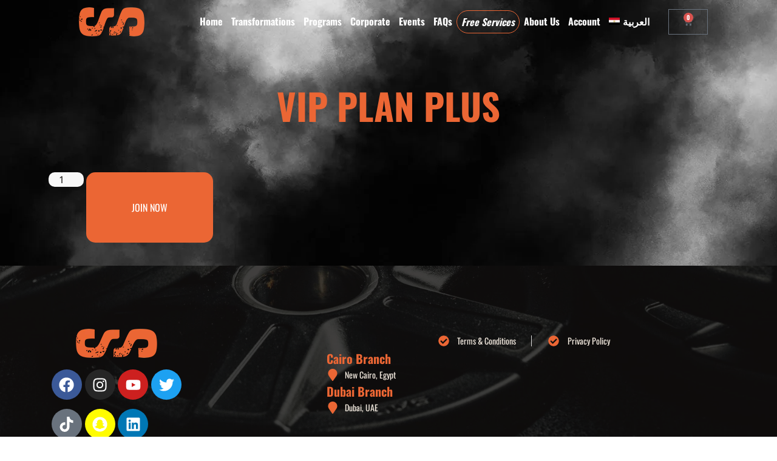

--- FILE ---
content_type: text/html; charset=UTF-8
request_url: https://samsamouy.com/product/pro-monthly-video-call/
body_size: 87862
content:
<!DOCTYPE html>
<html lang="en-US" itemscope itemtype="https://schema.org/Product"> <head><script>document.seraph_accel_usbpb=document.createElement;seraph_accel_izrbpb={add:function(b,a=10){void 0===this.a[a]&&(this.a[a]=[]);this.a[a].push(b)},a:{}}</script><meta http-equiv="Content-Type" content="text/html;charset=UTF-8"> <meta name="viewport" content="width=device-width, initial-scale=1"> <link rel="profile" href="https://gmpg.org/xfn/11"> <link rel="pingback" href="https://samsamouy.com/xmlrpc.php"> <meta name="robots" content="index, follow, max-image-preview:large, max-snippet:-1, max-video-preview:-1">  <link rel="alternate" hreflang="ar" href="https://samsamouy.com/ar/product/vip-%d8%a8%d9%84%d8%b3/"> <link rel="alternate" hreflang="en" href="https://samsamouy.com/product/pro-monthly-video-call/"> <link rel="alternate" hreflang="x-default" href="https://samsamouy.com/product/pro-monthly-video-call/"> <title>VIP Plan Plus - Sam Samouy</title> <link rel="canonical" href="https://samsamouy.com/product/pro-monthly-video-call/"> <meta property="og:locale" content="en_US"> <meta property="og:type" content="article"> <meta property="og:title" content="VIP Plan Plus - Sam Samouy"> <meta property="og:url" content="https://samsamouy.com/product/pro-monthly-video-call/"> <meta property="og:site_name" content="Sam Samouy"> <meta property="article:modified_time" content="2024-12-05T13:03:27+00:00"> <meta property="og:image" content="https://samsamouy.com/wp-content/uploads/2022/12/handsome-man-work-out-in-gym-MBPU9HH.jpg"> <meta property="og:image:width" content="1000"> <meta property="og:image:height" content="667"> <meta property="og:image:type" content="image/jpeg"> <meta name="twitter:card" content="summary_large_image"> <meta name="twitter:label1" content="Est. reading time"> <meta name="twitter:data1" content="1 minute"> <script type="application/ld+json" class="yoast-schema-graph">{"@context":"https://schema.org","@graph":[{"@type":"WebPage","@id":"https://samsamouy.com/product/pro-monthly-video-call/","url":"https://samsamouy.com/product/pro-monthly-video-call/","name":"VIP Plan Plus - Sam Samouy","isPartOf":{"@id":"https://samsamouy.com/#website"},"primaryImageOfPage":{"@id":"https://samsamouy.com/product/pro-monthly-video-call/#primaryimage"},"image":{"@id":"https://samsamouy.com/product/pro-monthly-video-call/#primaryimage"},"thumbnailUrl":"https://samsamouy.com/wp-content/uploads/2022/12/handsome-man-work-out-in-gym-MBPU9HH.jpg","datePublished":"2022-12-21T18:11:00+00:00","dateModified":"2024-12-05T13:03:27+00:00","breadcrumb":{"@id":"https://samsamouy.com/product/pro-monthly-video-call/#breadcrumb"},"inLanguage":"en-US","potentialAction":[{"@type":"ReadAction","target":["https://samsamouy.com/product/pro-monthly-video-call/"]}]},{"@type":"ImageObject","inLanguage":"en-US","@id":"https://samsamouy.com/product/pro-monthly-video-call/#primaryimage","url":"https://samsamouy.com/wp-content/uploads/2022/12/handsome-man-work-out-in-gym-MBPU9HH.jpg","contentUrl":"https://samsamouy.com/wp-content/uploads/2022/12/handsome-man-work-out-in-gym-MBPU9HH.jpg","width":1000,"height":667},{"@type":"BreadcrumbList","@id":"https://samsamouy.com/product/pro-monthly-video-call/#breadcrumb","itemListElement":[{"@type":"ListItem","position":1,"name":"Home","item":"https://samsamouy.com/"},{"@type":"ListItem","position":2,"name":"Shop","item":"https://samsamouy.com/shop/"},{"@type":"ListItem","position":3,"name":"VIP Plan Plus"}]},{"@type":"WebSite","@id":"https://samsamouy.com/#website","url":"https://samsamouy.com/","name":"Sam Samouy","description":"Customize Your Life","publisher":{"@id":"https://samsamouy.com/#organization"},"potentialAction":[{"@type":"SearchAction","target":{"@type":"EntryPoint","urlTemplate":"https://samsamouy.com/?s={search_term_string}"},"query-input":"required name=search_term_string"}],"inLanguage":"en-US"},{"@type":"Organization","@id":"https://samsamouy.com/#organization","name":"Sam Samouy","url":"https://samsamouy.com/","logo":{"@type":"ImageObject","inLanguage":"en-US","@id":"https://samsamouy.com/#/schema/logo/image/","url":"https://samsamouy.com/wp-content/uploads/2023/01/cropped-cropped-cropped-Sam_icon-1-1.png","contentUrl":"https://samsamouy.com/wp-content/uploads/2023/01/cropped-cropped-cropped-Sam_icon-1-1.png","width":512,"height":314,"caption":"Sam Samouy"},"image":{"@id":"https://samsamouy.com/#/schema/logo/image/"}}]}</script> <script id="pys-version-script" type="o/js-lzl">console.log('PixelYourSite Free version 9.5.5');</script> <link rel="dns-prefetch" href="//www.googletagmanager.com"> <link rel="dns-prefetch" href="//convertedin-pixel-sdk-v1.s3.amazonaws.com"> <link rel="dns-prefetch" href="//portal.myfatoorah.com"> <link rel="dns-prefetch" href="//client.crisp.chat"> <link rel="alternate" type="application/rss+xml" title="Sam Samouy » Feed" href="https://samsamouy.com/feed/"> <link rel="alternate" type="application/rss+xml" title="Sam Samouy » Comments Feed" href="https://samsamouy.com/comments/feed/">                                                     <link rel="preconnect" href="https://fonts.gstatic.com/" crossorigin><script type="o/js-lzl">
            window._nslDOMReady = function (callback) {
                if ( document.readyState === "complete" || document.readyState === "interactive" ) {
                    callback();
                } else {
                    document.addEventListener( "DOMContentLoaded", callback );
                }
            };
            </script><script id="woocommerce-google-analytics-integration-gtag-js-after" type="o/js-lzl">
/* Google Analytics for WooCommerce (gtag.js) */
					window.dataLayer = window.dataLayer || [];
					function gtag(){dataLayer.push(arguments);}
					// Set up default consent state.
					for ( const mode of [{"analytics_storage":"denied","ad_storage":"denied","ad_user_data":"denied","ad_personalization":"denied","region":["AT","BE","BG","HR","CY","CZ","DK","EE","FI","FR","DE","GR","HU","IS","IE","IT","LV","LI","LT","LU","MT","NL","NO","PL","PT","RO","SK","SI","ES","SE","GB","CH"]}] || [] ) {
						gtag( "consent", "default", { "wait_for_update": 500, ...mode } );
					}
					gtag("js", new Date());
					gtag("set", "developer_id.dOGY3NW", true);
					gtag("config", "G-0CR8LQV4PN", {"track_404":true,"allow_google_signals":true,"logged_in":false,"linker":{"domains":[],"allow_incoming":false},"custom_map":{"dimension1":"logged_in"}});
</script> <script src="https://samsamouy.com/wp-includes/js/jquery/jquery.min.js?ver=3.7.1" id="jquery-core-js" type="o/js-lzl"></script> <script src="https://samsamouy.com/wp-includes/js/jquery/jquery-migrate.min.js?ver=3.4.1" id="jquery-migrate-js" type="o/js-lzl"></script> <script id="wpml-cookie-js-extra" type="o/js-lzl">
var wpml_cookies = {"wp-wpml_current_language":{"value":"en","expires":1,"path":"\/"}};
var wpml_cookies = {"wp-wpml_current_language":{"value":"en","expires":1,"path":"\/"}};
</script> <script src="https://samsamouy.com/wp-content/plugins/sitepress-multilingual-cms/res/js/cookies/language-cookie.js?ver=4.6.3" id="wpml-cookie-js" type="o/js-lzl"></script> <script src="https://samsamouy.com/wp-content/plugins/convertedin-ai-automation-for-woocommerce/public/js/plugin-name-public.js?ver=1.0.20" id="ConvertedIn-WooCommerce-js" type="o/js-lzl"></script> <script src="https://convertedin-pixel-sdk-v1.s3.amazonaws.com/sdk.js?ver=1.0.20" id="convertedin-pixel-sdk-js" type="o/js-lzl"></script> <script id="convertedin-pixel-sdk-js-after" type="o/js-lzl">
ciq("init", "rqSsXpy3PbvvboTOKmsmTPF0xk0212GREEetDXUA");ciq("track", "PageView");ciq("track", "ViewContent", {
                    content: [
                        {
                            id: 1007, // required
                            quantity: 1, // required
                            name: "VIP Plan Plus", // optional
                            category: "", // optional
                        }
                    ],
                    currency: "USD", // required
                    value: 3000 // required, sum of products price
                });
</script> <script src="https://samsamouy.com/wp-content/plugins/woocommerce/assets/js/zoom/jquery.zoom.min.js?ver=1.7.21-wc.9.4.4" id="zoom-js" defer data-wp-strategy="defer" type="o/js-lzl"></script> <script src="https://samsamouy.com/wp-content/plugins/woocommerce/assets/js/flexslider/jquery.flexslider.min.js?ver=2.7.2-wc.9.4.4" id="flexslider-js" defer data-wp-strategy="defer" type="o/js-lzl"></script> <script src="https://samsamouy.com/wp-content/plugins/woocommerce/assets/js/photoswipe/photoswipe.min.js?ver=4.1.1-wc.9.4.4" id="photoswipe-js" defer data-wp-strategy="defer" type="o/js-lzl"></script> <script src="https://samsamouy.com/wp-content/plugins/woocommerce/assets/js/photoswipe/photoswipe-ui-default.min.js?ver=4.1.1-wc.9.4.4" id="photoswipe-ui-default-js" defer data-wp-strategy="defer" type="o/js-lzl"></script> <script id="wc-single-product-js-extra" type="o/js-lzl">
var wc_single_product_params = {"i18n_required_rating_text":"Please select a rating","review_rating_required":"yes","flexslider":{"rtl":false,"animation":"slide","smoothHeight":true,"directionNav":false,"controlNav":"thumbnails","slideshow":false,"animationSpeed":500,"animationLoop":false,"allowOneSlide":false},"zoom_enabled":"1","zoom_options":[],"photoswipe_enabled":"1","photoswipe_options":{"shareEl":false,"closeOnScroll":false,"history":false,"hideAnimationDuration":0,"showAnimationDuration":0},"flexslider_enabled":"1"};
</script> <script src="https://samsamouy.com/wp-content/plugins/woocommerce/assets/js/frontend/single-product.min.js?ver=9.4.4" id="wc-single-product-js" defer data-wp-strategy="defer" type="o/js-lzl"></script> <script src="https://samsamouy.com/wp-content/plugins/woocommerce/assets/js/jquery-blockui/jquery.blockUI.min.js?ver=2.7.0-wc.9.4.4" id="jquery-blockui-js" defer data-wp-strategy="defer" type="o/js-lzl"></script> <script src="https://samsamouy.com/wp-content/plugins/woocommerce/assets/js/js-cookie/js.cookie.min.js?ver=2.1.4-wc.9.4.4" id="js-cookie-js" defer data-wp-strategy="defer" type="o/js-lzl"></script> <script id="woocommerce-js-extra" type="o/js-lzl">
var woocommerce_params = {"ajax_url":"\/wp-admin\/admin-ajax.php","wc_ajax_url":"\/?wc-ajax=%%endpoint%%"};
</script> <script src="https://samsamouy.com/wp-content/plugins/woocommerce/assets/js/frontend/woocommerce.min.js?ver=9.4.4" id="woocommerce-js" defer data-wp-strategy="defer" type="o/js-lzl"></script> <script src="https://samsamouy.com/wp-content/plugins/pixelyoursite/dist/scripts/jquery.bind-first-0.2.3.min.js?ver=2e90ce1c26f3e745a8ca9f3674ae8c82" id="jquery-bind-first-js" type="o/js-lzl"></script> <script src="https://samsamouy.com/wp-content/plugins/pixelyoursite/dist/scripts/js.cookie-2.1.3.min.js?ver=2.1.3" id="js-cookie-pys-js" type="o/js-lzl"></script> <script id="pys-js-extra" type="o/js-lzl">
var pysOptions = {"staticEvents":{"facebook":{"woo_view_content":[{"delay":0,"type":"static","name":"ViewContent","pixelIds":["581793756516245"],"eventID":"233bc7be-755e-4dc3-bcba-a10ecf2a4500","params":{"content_ids":["1007"],"content_type":"product","content_name":"VIP Plan Plus","category_name":"VIP Plan Plus","value":3000,"currency":"USD","contents":[{"id":"1007","quantity":1}],"product_price":3000,"page_title":"VIP Plan Plus","post_type":"product","post_id":1007,"plugin":"PixelYourSite","user_role":"guest","event_url":"samsamouy.com\/product\/pro-monthly-video-call\/"},"e_id":"woo_view_content","ids":[],"hasTimeWindow":false,"timeWindow":0,"woo_order":"","edd_order":""}],"init_event":[{"delay":0,"type":"static","name":"PageView","pixelIds":["581793756516245"],"eventID":"711091de-f1c2-4c46-9230-f83e8e765f1b","params":{"page_title":"VIP Plan Plus","post_type":"product","post_id":1007,"plugin":"PixelYourSite","user_role":"guest","event_url":"samsamouy.com\/product\/pro-monthly-video-call\/"},"e_id":"init_event","ids":[],"hasTimeWindow":false,"timeWindow":0,"woo_order":"","edd_order":""}]},"ga":{"woo_view_content":[{"delay":0,"type":"static","name":"view_item","trackingIds":["G-0CR8LQV4PN"],"params":{"event_category":"ecommerce","currency":"USD","items":[{"id":"1007","name":"VIP Plan Plus","quantity":1,"price":3000,"item_category":"VIP Plan Plus"}],"page_title":"VIP Plan Plus","post_type":"product","post_id":1007,"plugin":"PixelYourSite","user_role":"guest","event_url":"samsamouy.com\/product\/pro-monthly-video-call\/"},"e_id":"woo_view_content","ids":[],"hasTimeWindow":false,"timeWindow":0,"pixelIds":[],"eventID":"","woo_order":"","edd_order":""}]}},"dynamicEvents":[],"triggerEvents":[],"triggerEventTypes":[],"facebook":{"pixelIds":["581793756516245"],"advancedMatching":[],"advancedMatchingEnabled":true,"removeMetadata":false,"contentParams":{"post_type":"product","post_id":1007,"content_name":"VIP Plan Plus","categories":"VIP Plan Plus","tags":""},"commentEventEnabled":true,"wooVariableAsSimple":false,"downloadEnabled":true,"formEventEnabled":true,"serverApiEnabled":true,"wooCRSendFromServer":false,"send_external_id":null},"ga":{"trackingIds":["G-0CR8LQV4PN"],"commentEventEnabled":true,"downloadEnabled":true,"formEventEnabled":true,"crossDomainEnabled":false,"crossDomainAcceptIncoming":false,"crossDomainDomains":[],"isDebugEnabled":[false],"disableAdvertisingFeatures":false,"disableAdvertisingPersonalization":false,"wooVariableAsSimple":false},"debug":"","siteUrl":"https:\/\/samsamouy.com","ajaxUrl":"https:\/\/samsamouy.com\/wp-admin\/admin-ajax.php","ajax_event":"5dabd14923","enable_remove_download_url_param":"1","cookie_duration":"7","last_visit_duration":"60","enable_success_send_form":"","ajaxForServerEvent":"1","send_external_id":"1","external_id_expire":"180","google_consent_mode":"1","gdpr":{"ajax_enabled":false,"all_disabled_by_api":false,"facebook_disabled_by_api":false,"analytics_disabled_by_api":false,"google_ads_disabled_by_api":false,"pinterest_disabled_by_api":false,"bing_disabled_by_api":false,"externalID_disabled_by_api":false,"facebook_prior_consent_enabled":true,"analytics_prior_consent_enabled":true,"google_ads_prior_consent_enabled":null,"pinterest_prior_consent_enabled":true,"bing_prior_consent_enabled":true,"cookiebot_integration_enabled":false,"cookiebot_facebook_consent_category":"marketing","cookiebot_analytics_consent_category":"statistics","cookiebot_tiktok_consent_category":"marketing","cookiebot_google_ads_consent_category":null,"cookiebot_pinterest_consent_category":"marketing","cookiebot_bing_consent_category":"marketing","consent_magic_integration_enabled":false,"real_cookie_banner_integration_enabled":false,"cookie_notice_integration_enabled":false,"cookie_law_info_integration_enabled":false,"analytics_storage":{"enabled":true,"value":"granted","filter":false},"ad_storage":{"enabled":true,"value":"granted","filter":false},"ad_user_data":{"enabled":true,"value":"granted","filter":false},"ad_personalization":{"enabled":true,"value":"granted","filter":false}},"cookie":{"disabled_all_cookie":false,"disabled_start_session_cookie":false,"disabled_advanced_form_data_cookie":false,"disabled_landing_page_cookie":false,"disabled_first_visit_cookie":false,"disabled_trafficsource_cookie":false,"disabled_utmTerms_cookie":false,"disabled_utmId_cookie":false},"tracking_analytics":{"TrafficSource":"direct","TrafficLanding":"undefined","TrafficUtms":[],"TrafficUtmsId":[]},"woo":{"enabled":true,"enabled_save_data_to_orders":true,"addToCartOnButtonEnabled":true,"addToCartOnButtonValueEnabled":true,"addToCartOnButtonValueOption":"price","singleProductId":1007,"removeFromCartSelector":"form.woocommerce-cart-form .remove","addToCartCatchMethod":"add_cart_hook","is_order_received_page":false,"containOrderId":false},"edd":{"enabled":false}};
</script> <script src="https://samsamouy.com/wp-content/plugins/pixelyoursite/dist/scripts/public.js?ver=9.5.5" id="pys-js" type="o/js-lzl"></script> <script src="https://samsamouy.com/wp-content/plugins/ultimate-member/assets/js/um-gdpr.min.js?ver=2.8.5" id="um-gdpr-js" type="o/js-lzl"></script> <link rel="image_src" href="https://samsamouy.com/wp-content/uploads/2022/12/handsome-man-work-out-in-gym-MBPU9HH.jpg"><meta name="msapplication-TileImage" content="https://samsamouy.com/wp-content/uploads/2022/12/handsome-man-work-out-in-gym-MBPU9HH.jpg"> <meta property="og:image" content="https://samsamouy.com/wp-content/uploads/2022/12/handsome-man-work-out-in-gym-MBPU9HH.jpg"><meta property="og:image:secure_url" content="https://samsamouy.com/wp-content/uploads/2022/12/handsome-man-work-out-in-gym-MBPU9HH.jpg"><meta property="og:image:width" content="1000"><meta property="og:image:height" content="667"><meta property="og:image:alt" content="handsome-man-work-out-in-gym-MBPU9HH.jpg"><meta property="og:image:type" content="image/jpeg"><meta property="og:description" content="VIP Plan Plus"><meta property="og:type" content="product"><meta property="og:locale" content="en_US"><meta property="og:locale:alternate" content="ar"><meta property="og:site_name" content="Sam Samouy"><meta property="og:title" content="VIP Plan Plus"><meta property="og:url" content="https://samsamouy.com/product/pro-monthly-video-call/"><meta property="og:updated_time" content="2024-12-05T15:03:27+02:00"> <meta property="twitter:partner" content="ogwp"><meta property="twitter:card" content="summary_large_image"><meta property="twitter:image" content="https://samsamouy.com/wp-content/uploads/2022/12/handsome-man-work-out-in-gym-MBPU9HH.jpg"><meta property="twitter:image:alt" content="handsome-man-work-out-in-gym-MBPU9HH.jpg"><meta property="twitter:title" content="VIP Plan Plus"><meta property="twitter:description" content="VIP Plan Plus"><meta property="twitter:url" content="https://samsamouy.com/product/pro-monthly-video-call/"> <meta itemprop="image" content="https://samsamouy.com/wp-content/uploads/2022/12/handsome-man-work-out-in-gym-MBPU9HH.jpg"><meta itemprop="name" content="VIP Plan Plus"><meta itemprop="description" content="VIP Plan Plus"><meta itemprop="datePublished" content="2022-12-21"><meta itemprop="dateModified" content="2024-12-05T13:03:27+00:00"><meta itemprop="author" content="Nurhanne Tarek"> <meta property="profile:first_name" content="Nurhanne"><meta property="profile:last_name" content="Tarek"><meta property="profile:username" content="Nurhanne Tarek"> <meta property="product:availability" content="instock"><meta property="product:price:amount" content="3000"><meta property="product:price:currency" content="USD"><meta property="product:category" content="VIP Plan Plus"> <link rel="https://api.w.org/" href="https://samsamouy.com/wp-json/"><link rel="alternate" title="JSON" type="application/json" href="https://samsamouy.com/wp-json/wp/v2/product/1007"><link rel="EditURI" type="application/rsd+xml" title="RSD" href="https://samsamouy.com/xmlrpc.php?rsd"> <link rel="alternate" title="oEmbed (JSON)" type="application/json+oembed" href="https://samsamouy.com/wp-json/oembed/1.0/embed?url=https%3A%2F%2Fsamsamouy.com%2Fproduct%2Fpro-monthly-video-call%2F"> <link rel="alternate" title="oEmbed (XML)" type="text/xml+oembed" href="https://samsamouy.com/wp-json/oembed/1.0/embed?url=https%3A%2F%2Fsamsamouy.com%2Fproduct%2Fpro-monthly-video-call%2F&amp;format=xml"> <meta name="generator" content="WPML ver:4.6.3 stt:5,1;">  <link rel="apple-touch-icon" sizes="180x180" href="/wp-content/uploads/fbrfg/apple-touch-icon.png"> <link rel="icon" type="image/png" sizes="32x32" href="/wp-content/uploads/fbrfg/favicon-32x32.png"> <link rel="icon" type="image/png" sizes="16x16" href="/wp-content/uploads/fbrfg/favicon-16x16.png"> <link rel="manifest" href="/wp-content/uploads/fbrfg/site.webmanifest"> <link rel="mask-icon" href="/wp-content/uploads/fbrfg/safari-pinned-tab.svg" color="#5bbad5"> <link rel="shortcut icon" href="/wp-content/uploads/fbrfg/favicon.ico"> <meta name="msapplication-TileColor" content="#da532c"> <meta name="msapplication-config" content="/wp-content/uploads/fbrfg/browserconfig.xml"> <meta name="theme-color" content="#ffffff"> <noscript><style>.woocommerce-product-gallery{opacity:1!important}</style></noscript> <meta name="generator" content="Elementor 3.21.4; features: e_optimized_assets_loading, e_optimized_css_loading, e_font_icon_svg, additional_custom_breakpoints, e_lazyload; settings: css_print_method-external, google_font-enabled, font_display-swap"> <script type="o/js-lzl">
!function(f,b,e,v,n,t,s){if(f.fbq)return;n=f.fbq=function(){n.callMethod?
n.callMethod.apply(n,arguments):n.queue.push(arguments)};if(!f._fbq)f._fbq=n;
n.push=n;n.loaded=!0;n.version='2.0';n.queue=[];t=b.createElement(e);t.async=!0;
t.src=v;s=b.getElementsByTagName(e)[0];s.parentNode.insertBefore(t,s)}(window,
document,'script','https://connect.facebook.net/en_US/fbevents.js?v=next');
</script> <script type="o/js-lzl">
        var url = window.location.origin + '?ob=open-bridge';
        fbq('set', 'openbridge', '581793756516245', url);
      </script> <script type="o/js-lzl">fbq('init', '581793756516245', {}, {
    "agent": "wordpress-6.7.4-3.0.16"
})</script><script type="o/js-lzl">
    fbq('track', 'PageView', []);
  </script> <noscript> <img height="1" width="1" style="display:none" alt="fbpx" src="https://www.facebook.com/tr?id=581793756516245&amp;ev=PageView&amp;noscript=1"> </noscript>   <link rel="icon" href="https://samsamouy.com/wp-content/uploads/2023/01/cropped-cropped-Sam_icon-1-2-32x32.png" sizes="32x32"> <link rel="icon" href="https://samsamouy.com/wp-content/uploads/2023/01/cropped-cropped-Sam_icon-1-2-192x192.png" sizes="192x192"> <link rel="apple-touch-icon" href="https://samsamouy.com/wp-content/uploads/2023/01/cropped-cropped-Sam_icon-1-2-180x180.png"> <meta name="msapplication-TileImage" content="https://samsamouy.com/wp-content/uploads/2023/01/cropped-cropped-Sam_icon-1-2-270x270.png">   <noscript><style>.lzl{display:none!important;}</style></noscript><style>img.lzl,img.lzl-ing{opacity:0.01;}img.lzl-ed{transition:opacity .25s ease-in-out;}</style><style></style><style>img:is([sizes="auto" i],[sizes^="auto," i]){contain-intrinsic-size:3000px 1500px}</style><link rel="stylesheet/lzl-nc" href="/wp-content/cache/seraphinite-accelerator/s/m/d/css/d41d8cd98f00b204e9800998ecf8427e.0.css"><noscript lzl=""><link rel="stylesheet" href="/wp-content/cache/seraphinite-accelerator/s/m/d/css/d41d8cd98f00b204e9800998ecf8427e.0.css"></noscript><style id="wp-block-library-css-crit" media="all">@charset "UTF-8";@keyframes show-content-image{0%{visibility:hidden}99%{visibility:hidden}to{visibility:visible}}@keyframes turn-on-visibility{0%{opacity:0}to{opacity:1}}@keyframes turn-off-visibility{0%{opacity:1;visibility:visible}99%{opacity:0;visibility:visible}to{opacity:0;visibility:hidden}}@keyframes lightbox-zoom-in{0%{transform:translate(calc(( -100vw + var(--wp--lightbox-scrollbar-width) ) / 2 + var(--wp--lightbox-initial-left-position)),calc(-50vh + var(--wp--lightbox-initial-top-position))) scale(var(--wp--lightbox-scale))}to{transform:translate(-50%,-50%) scale(1)}}@keyframes lightbox-zoom-out{0%{transform:translate(-50%,-50%) scale(1);visibility:visible}99%{visibility:visible}to{transform:translate(calc(( -100vw + var(--wp--lightbox-scrollbar-width) ) / 2 + var(--wp--lightbox-initial-left-position)),calc(-50vh + var(--wp--lightbox-initial-top-position))) scale(var(--wp--lightbox-scale));visibility:hidden}}ol,ul{box-sizing:border-box}@keyframes overlay-menu__fade-in-animation{0%{opacity:0;transform:translateY(.5em)}to{opacity:1;transform:translateY(0)}}:root{--wp--preset--font-size--normal:16px;--wp--preset--font-size--huge:42px}.screen-reader-text{border:0;clip:rect(1px,1px,1px,1px);clip-path:inset(50%);height:1px;margin:-1px;overflow:hidden;padding:0;position:absolute;width:1px;word-wrap:normal!important}.screen-reader-text:focus{background-color:#ddd;clip:auto!important;clip-path:none;color:#444;display:block;font-size:1em;height:auto;left:5px;line-height:normal;padding:15px 23px 14px;text-decoration:none;top:5px;width:auto;z-index:100000}html :where([style*=border-top-color]){border-top-style:solid}html :where([style*=border-right-color]){border-right-style:solid}html :where([style*=border-bottom-color]){border-bottom-style:solid}html :where([style*=border-left-color]){border-left-style:solid}html :where([style*=border-width]){border-style:solid}html :where([style*=border-top-width]){border-top-style:solid}html :where([style*=border-right-width]){border-right-style:solid}html :where([style*=border-bottom-width]){border-bottom-style:solid}html :where([style*=border-left-width]){border-left-style:solid}html :where(img[class*=wp-image-]){height:auto;max-width:100%}</style><link rel="stylesheet/lzl-nc" id="wp-block-library-css" href="https://samsamouy.com/wp-content/cache/seraphinite-accelerator/s/m/d/css/16830b70797c8bdc7f5dda4c192cbc9d.1b77f.css" media="all"><noscript lzl=""><link rel="stylesheet" id="wp-block-library-css" href="https://samsamouy.com/wp-content/cache/seraphinite-accelerator/s/m/d/css/16830b70797c8bdc7f5dda4c192cbc9d.1b77f.css" media="all"></noscript><style id="animated-fullscreen-menu-hamburger-style-inline-css">.animatedfs_background{width:100%;height:100%;position:absolute;left:0;top:0;opacity:0;pointer-events:none;transition:.5s all;background-size:cover}.animatedfs_menu_list{margin:0 auto;height:100%;padding:100px 0}@media (max-width:768px){.animatedfs_menu_list{padding:30px 0}}.animatedfs_menu_list .afsmenu{list-style:none;margin:0}.animatedfs_menu_list .afsmenu a{text-decoration:none}.animatedfs_menu_list .afsmenu>li{position:relative}.animatedfs_menu_list .afsmenu>li a{font-size:42px;line-height:initial;font-weight:400}.animatedfs_menu_list .afsmenu>li a:focus{outline:0!important}.animatedfs_menu_list .afsmenu>li.current-lang a{color:#fff!important}.animatedfs_menu_list .afsmenu>li.current-lang:after{position:absolute;display:block;content:"";border:1px solid #fff;width:28px;height:28px;border-radius:50%;top:50%;left:0;right:0;margin:0 auto;transform:translateY(-49%)}.animatedfs_menu_list .afsmenu li>.sub-menu{list-style:none;opacity:0;transition:all 1s;position:relative;display:none}.animatedfs_menu_list .afsmenu li>.sub-menu li{line-height:30px}.animatedfs_menu_list .afsmenu li>.sub-menu li a{font-size:24px}.animatedfs_menu_list .afsmenu li>.sub-menu li a:focus,.animatedfs_menu_list .afsmenu li>.sub-menu li a:hover{text-decoration:underline}.animatedfs_menu_list .privacy_policy{width:100%;padding-left:1rem;bottom:10px;position:absolute;letter-spacing:.8px;font-size:11px}@media (max-width:768px){.animatedfs_menu_list .privacy_policy{padding:0 43px;position:relative}}.animatedfs_menu_list .privacy_policy a{color:#8e8e8e!important}.animatedfs_menu_list .privacy_policy a:hover{text-decoration:underline!important}.animatedfsmenu{display:flex;position:fixed;z-index:9999999;width:0;top:0;left:0;height:100vh;transition:all ease-out .6s;background-size:cover;background-attachment:fixed}.animatedfsmenu_openlevels .sub-menu{opacity:1!important;display:block!important}.animatedfsmenu-html-area{margin:32px 0}.animatedfsmenu.align_left{text-align:left}.animatedfsmenu.align_center{text-align:center}.animatedfsmenu.align_right{text-align:right}.animatedfsmenu ul{list-style:none!important}@media (max-width:1024px){.animatedfsmenu{background-size:cover}}@media (min-width:1024px){.animatedfsmenu__mobile{display:none!important}}.animatedfsmenu__right{left:unset;right:0}.animatedfsmenu button:focus{outline:0}.animatedfsmenu .navbar{position:absolute!important}.animatedfsmenu .navbar-collapse{flex-direction:column!important}.animatedfsmenu.navbar-expand-md{width:100%;max-width:100%}.animatedfsmenu.navbar-expand-md .animatedfs_background{opacity:1}.animatedfsmenu__top{width:100%;height:0}.animatedfsmenu__top.navbar-expand-md{height:100vh;width:100%}.animatedfsmenu__left{width:0;height:100vh}.animatedfsmenu__left.navbar-expand-md{height:100vh;width:100%}.animatedfsmenu__right{width:0;height:100vh;left:unset;right:0}.animatedfsmenu__right.navbar-expand-md{height:100vh;width:100vw}.animatedfsmenu__opacity{left:0;right:0;background-color:transparent!important;transition:background-color ease-out .6s,opacity ease-out .6s}.animatedfsmenu__opacity:not(.navbar-expand-md)>div{pointer-events:none}.animatedfsmenu__opacity.animatedfsmenu__sidemenu{width:440px!important}.animatedfsmenu__opacity .animatedfs_menu_list{opacity:0}.animatedfsmenu__opacity.navbar-expand-md{height:100vh;width:100vw;opacity:1}.animatedfsmenu .social-media{width:100%;display:block;margin:10px 0 30px}@media (max-width:1024px){.animatedfsmenu .social-media{margin-left:20px;margin:0}}.animatedfsmenu .social-media ul{margin:0}.animatedfsmenu .social-media li{margin:0 16px 0 0;position:relative;text-align:center;display:inline-block;border:2px solid #fff;border-radius:50%;transition:all .2s;top:0}@media (max-width:1024px){.animatedfsmenu .social-media li{border-width:1px}}.animatedfsmenu .social-media li:hover{top:-2px}.animatedfsmenu .social-media li a{padding:4px;display:block;display:flex;width:40px;height:40px;font-size:22px;line-height:initial;align-items:center;justify-content:center;text-decoration:none}@media (max-width:1024px){.animatedfsmenu .social-media li a{width:32px;height:32px;font-size:14px}}.animatedfsmenu_woocommerce{color:#fff;list-style:none;font-size:13px;letter-spacing:.7px;position:absolute;bottom:40px}@media (max-width:768px){.animatedfsmenu_woocommerce{font-size:12px;position:relative;bottom:unset}}.animatedfsmenu_woocommerce li{float:left;margin:0 8px}@media (max-width:768px){.animatedfsmenu_woocommerce li{margin:0 3px}}.animatedfsmenu_woocommerce li i{margin-right:6px}.animatedfsmenu .navbar-collapse{opacity:0;display:none}.animatedfsmenu.navbar-expand-md .navbar-collapse{display:flex!important;opacity:1!important;transition:opacity ease-in-out 1s;transition-delay:.5s;pointer-events:all;position:relative}@media (max-width:768px){.animatedfsmenu.navbar-expand-md .navbar-collapse{margin-top:50px}}.animatedfsmenu .navbar{z-index:99}.animatedfsmenu .navbar__languages{list-style:none;position:relative;float:left;display:block;margin:0}.animatedfsmenu .navbar__languages li{float:left;font-size:15px;border-right:2px solid rgba(255,255,255,.55);margin-right:10px;padding-right:10px;line-height:16px}.animatedfsmenu .navbar__languages a{text-transform:uppercase}@media (max-width:1024px){.animatedfsmenu .navbar__languages{position:relative;left:24px}}.animatedfsmenu .animatedfsmenu-navbar-toggler{position:fixed}.animatedfsmenu .animatedfs_menu_list{max-width:100%;display:inline-block;pointer-events:none;min-width:600px}.animatedfsmenu .animatedfs_menu_list .afsmenu li{margin:0;color:#fff;width:100%;position:relative;cursor:pointer}@media (max-width:768px){.animatedfsmenu .animatedfs_menu_list .afsmenu li{font-size:35px;line-height:45px;padding:0 20px}.animatedfsmenu .animatedfs_menu_list .afsmenu li a{font-size:23px!important}}.animatedfsmenu .animatedfs_menu_list .afsmenu li a{transition:.3s all;position:relative}.animatedfsmenu .animatedfs_menu_list .afsmenu li.has-children__on a:focus{text-decoration:none}.animatedfsmenu .animatedfs_menu_list .afsmenu li.has-children__on a:hover{text-decoration:underline}.animatedfsmenu .animatedfs_menu_list .afsmenu li.afs-menu-item-has-children>ul{margin:14px 30px}.animatedfsmenu .animatedfs_menu_list .afsmenu li.afs-menu-item-has-children>ul a{font-size:20px}.animatedfsmenu .animatedfs_menu_list .afsmenu li.has-children__on>.sub-menu{opacity:1;display:block;animation:afsmenu_fade 2s}.animatedfsmenu.animation_line .afsmenu>li>a:before{width:0;transition:.3s all;content:"";position:absolute;height:3px;background:#fff;top:50%;transform:translateY(-50%);left:0}.animatedfsmenu.animation_line .afsmenu>li.has-children__on>a,.animatedfsmenu.animation_line .afsmenu>li:hover>a{padding-left:70px}.animatedfsmenu.animation_line .afsmenu>li.has-children__on>a:before,.animatedfsmenu.animation_line .afsmenu>li:hover>a:before{width:50px}.animatedfsmenu.animation_background .afsmenu>li>a:before{width:0;transition:.3s all;content:"";position:absolute;height:100%;top:50%;transform:translateY(-50%);z-index:-1}.animatedfsmenu.animation_background .afsmenu>li.has-children__on>a:before,.animatedfsmenu.animation_background .afsmenu>li:hover>a:before{left:-8px;width:calc(100% + 18px)}.animatedfsmenu.animation_background__border_radius .afsmenu>li>a:before{width:0;transition:.3s all;content:"";position:absolute;height:100%;top:50%;transform:translateY(-50%);z-index:-1;border-radius:80px}.animatedfsmenu.animation_background__border_radius .afsmenu>li.has-children__on>a:before,.animatedfsmenu.animation_background__border_radius .afsmenu>li:hover>a:before{left:-8px;width:calc(100% + 18px)}@keyframes afsmenu_fade{0%{opacity:0}100%{opacity:1}}.animatedfsmenu__lateralmenu{transition:none}.animatedfsmenu__lateralmenu .animatedfs_menu_list{pointer-events:all}@media (min-width:1024px){.animatedfsmenu__lateralmenu{width:220px}.animatedfsmenu__lateralmenu .animatedfsmenu-navbar-toggler{display:none!important}.animatedfsmenu__lateralmenu .animatedfs_menu_list{width:100%;display:inline-block;position:relative;opacity:1}.animatedfsmenu__lateralmenu .animatedfs_menu_list .afsmenu li{line-height:32px}.animatedfsmenu__lateralmenu .animatedfs_menu_list .afsmenu li a{font-size:20px;display:block}.animatedfsmenu__lateralmenu .animatedfs_menu_list .afsmenu .sub-menu li a{font-size:14px!important}}.animatedfsmenu__lateralmenu .afsmenu__close{left:-20px;font-size:25px;height:40px}.animatedfsmenu__sidemenu.navbar-expand-md{width:440px}@media (max-width:1024px){.animatedfsmenu__sidemenu.navbar-expand-md{width:300px}}.animatedfsmenu__sidemenu.navbar-expand-md .animatedfs_menu_list{padding-left:20px}.animatedfsmenu-navbar-toggler{display:block;position:relative;border-radius:0;transition:all .3s;width:70px;padding:0;border:0!important}.animatedfsmenu-navbar-toggler:not(.custom-burger){height:70px}@media (max-width:1024px){.animatedfsmenu-navbar-toggler:not(.custom-burger){width:55px;height:55px}}.animatedfsmenu-navbar-toggler.right_top{right:0;top:0}.animatedfsmenu-navbar-toggler.left_top{left:0;top:0}.animatedfsmenu-navbar-toggler.center_top{left:0;right:0;top:0;margin:0 auto}.animatedfsmenu-navbar-toggler.right_bottom{right:0;bottom:0}.animatedfsmenu-navbar-toggler.left_bottom{left:0;bottom:0}.animatedfsmenu-navbar-toggler.center_bottom{left:0;right:0;bottom:0;margin:0 auto}.animatedfsmenu-navbar-toggler{cursor:pointer;z-index:99999999999999}.animatedfsmenu-navbar-toggler .bar{border-radius:8px;position:relative;content:"";width:45px;height:3px;background:#fff;transition:.6s;transition:all ease-in-out .6s;display:block;top:0;margin:8px auto}.animatedfsmenu-navbar-toggler .bar.top-animate{transform:rotate(45deg);transition:all ease-in-out .6s;top:8px}.animatedfsmenu-navbar-toggler .bar.bottom-animate{transform:rotate(135deg);transition:all ease-in-out .6s;top:-4px}@media (max-width:768px){.animatedfsmenu-navbar-toggler .bar.bottom-animate{top:-1px}}.animatedfsmenu-navbar-toggler .bar.mid-animate{transition:all ease-in-out .6s;opacity:0}@media (max-width:768px){.animatedfsmenu-navbar-toggler .bar{margin:5px auto;width:35px}}</style><link id="animated-fullscreen-menu-hamburger-style-inline-css-nonCrit" rel="stylesheet/lzl-nc" href="/wp-content/cache/seraphinite-accelerator/s/m/d/css/688a5a258c22798f97d7fbff8da6cc78.9cd.css"><noscript lzl=""><link id="animated-fullscreen-menu-hamburger-style-inline-css-nonCrit" rel="stylesheet" href="/wp-content/cache/seraphinite-accelerator/s/m/d/css/688a5a258c22798f97d7fbff8da6cc78.9cd.css"></noscript><style id="classic-theme-styles-inline-css"></style><link id="classic-theme-styles-inline-css-nonCrit" rel="stylesheet/lzl-nc" href="/wp-content/cache/seraphinite-accelerator/s/m/d/css/20b431ab6ecd62bdb35135b32eb9456a.100.css"><noscript lzl=""><link id="classic-theme-styles-inline-css-nonCrit" rel="stylesheet" href="/wp-content/cache/seraphinite-accelerator/s/m/d/css/20b431ab6ecd62bdb35135b32eb9456a.100.css"></noscript><style id="global-styles-inline-css">:root{--wp--preset--aspect-ratio--square:1;--wp--preset--aspect-ratio--4-3:4/3;--wp--preset--aspect-ratio--3-4:3/4;--wp--preset--aspect-ratio--3-2:3/2;--wp--preset--aspect-ratio--2-3:2/3;--wp--preset--aspect-ratio--16-9:16/9;--wp--preset--aspect-ratio--9-16:9/16;--wp--preset--color--black:#000;--wp--preset--color--cyan-bluish-gray:#abb8c3;--wp--preset--color--white:#fff;--wp--preset--color--pale-pink:#f78da7;--wp--preset--color--vivid-red:#cf2e2e;--wp--preset--color--luminous-vivid-orange:#ff6900;--wp--preset--color--luminous-vivid-amber:#fcb900;--wp--preset--color--light-green-cyan:#7bdcb5;--wp--preset--color--vivid-green-cyan:#00d084;--wp--preset--color--pale-cyan-blue:#8ed1fc;--wp--preset--color--vivid-cyan-blue:#0693e3;--wp--preset--color--vivid-purple:#9b51e0;--wp--preset--gradient--vivid-cyan-blue-to-vivid-purple:linear-gradient(135deg,rgba(6,147,227,1) 0%,#9b51e0 100%);--wp--preset--gradient--light-green-cyan-to-vivid-green-cyan:linear-gradient(135deg,#7adcb4 0%,#00d082 100%);--wp--preset--gradient--luminous-vivid-amber-to-luminous-vivid-orange:linear-gradient(135deg,rgba(252,185,0,1) 0%,rgba(255,105,0,1) 100%);--wp--preset--gradient--luminous-vivid-orange-to-vivid-red:linear-gradient(135deg,rgba(255,105,0,1) 0%,#cf2e2e 100%);--wp--preset--gradient--very-light-gray-to-cyan-bluish-gray:linear-gradient(135deg,#eee 0%,#a9b8c3 100%);--wp--preset--gradient--cool-to-warm-spectrum:linear-gradient(135deg,#4aeadc 0%,#9778d1 20%,#cf2aba 40%,#ee2c82 60%,#fb6962 80%,#fef84c 100%);--wp--preset--gradient--blush-light-purple:linear-gradient(135deg,#ffceec 0%,#9896f0 100%);--wp--preset--gradient--blush-bordeaux:linear-gradient(135deg,#fecda5 0%,#fe2d2d 50%,#6b003e 100%);--wp--preset--gradient--luminous-dusk:linear-gradient(135deg,#ffcb70 0%,#c751c0 50%,#4158d0 100%);--wp--preset--gradient--pale-ocean:linear-gradient(135deg,#fff5cb 0%,#b6e3d4 50%,#33a7b5 100%);--wp--preset--gradient--electric-grass:linear-gradient(135deg,#caf880 0%,#71ce7e 100%);--wp--preset--gradient--midnight:linear-gradient(135deg,#020381 0%,#2874fc 100%);--wp--preset--font-size--small:13px;--wp--preset--font-size--medium:20px;--wp--preset--font-size--large:36px;--wp--preset--font-size--x-large:42px;--wp--preset--font-family--inter:"Inter",sans-serif;--wp--preset--font-family--cardo:Cardo;--wp--preset--spacing--20:.44rem;--wp--preset--spacing--30:.67rem;--wp--preset--spacing--40:1rem;--wp--preset--spacing--50:1.5rem;--wp--preset--spacing--60:2.25rem;--wp--preset--spacing--70:3.38rem;--wp--preset--spacing--80:5.06rem;--wp--preset--shadow--natural:6px 6px 9px rgba(0,0,0,.2);--wp--preset--shadow--deep:12px 12px 50px rgba(0,0,0,.4);--wp--preset--shadow--sharp:6px 6px 0px rgba(0,0,0,.2);--wp--preset--shadow--outlined:6px 6px 0px -3px rgba(255,255,255,1),6px 6px rgba(0,0,0,1);--wp--preset--shadow--crisp:6px 6px 0px rgba(0,0,0,1)}</style><link id="global-styles-inline-css-nonCrit" rel="stylesheet/lzl-nc" href="/wp-content/cache/seraphinite-accelerator/s/m/d/css/28b888b54d8b0f0d30da14539989c003.1712.css"><noscript lzl=""><link id="global-styles-inline-css-nonCrit" rel="stylesheet" href="/wp-content/cache/seraphinite-accelerator/s/m/d/css/28b888b54d8b0f0d30da14539989c003.1712.css"></noscript><style id="wpml-blocks-css-crit" media="all">.wpml-ls-flag{display:inline-block}[data-wpml=language-item]:first-of-type{margin-top:5px!important}.wpml-ls-flag{display:inline-block}[data-wpml=language-item]:first-of-type{margin-top:5px!important}</style><link rel="stylesheet/lzl-nc" id="wpml-blocks-css" href="https://samsamouy.com/wp-content/cache/seraphinite-accelerator/s/m/d/css/13ed8d724d3dc70cdf7537d64f9c7a72.e24e.css" media="all"><noscript lzl=""><link rel="stylesheet" id="wpml-blocks-css" href="https://samsamouy.com/wp-content/cache/seraphinite-accelerator/s/m/d/css/13ed8d724d3dc70cdf7537d64f9c7a72.e24e.css" media="all"></noscript><link rel="stylesheet/lzl-nc" id="myfatoorah-style-css" href="https://samsamouy.com/wp-content/cache/seraphinite-accelerator/s/m/d/css/6e5e614173ebc7dcf9e1dcd07a2c8c92.892.css" media="all"><noscript lzl=""><link rel="stylesheet" id="myfatoorah-style-css" href="https://samsamouy.com/wp-content/cache/seraphinite-accelerator/s/m/d/css/6e5e614173ebc7dcf9e1dcd07a2c8c92.892.css" media="all"></noscript><style id="photoswipe-css-crit" media="all">button.pswp__button{box-shadow:none!important;background-image:url("[data-uri]")!important}button.pswp__button,button.pswp__button--arrow--left::before,button.pswp__button--arrow--right::before,button.pswp__button:hover{background-color:transparent!important}button.pswp__button--arrow--left,button.pswp__button--arrow--left:hover,button.pswp__button--arrow--right,button.pswp__button--arrow--right:hover{background-image:none!important}button.pswp__button--close:hover{background-position:0 -44px}button.pswp__button--zoom:hover{background-position:-88px 0}.pswp{display:none;position:absolute;width:100%;height:100%;left:0;top:0;overflow:hidden;-ms-touch-action:none;touch-action:none;z-index:1500;-webkit-text-size-adjust:100%;-webkit-backface-visibility:hidden;outline:0}.pswp *{-webkit-box-sizing:border-box;box-sizing:border-box}.pswp__bg{position:absolute;left:0;top:0;width:100%;height:100%;background:#000;opacity:0;-webkit-transform:translateZ(0);transform:translateZ(0);-webkit-backface-visibility:hidden;will-change:opacity}.pswp__scroll-wrap{position:absolute;left:0;top:0;width:100%;height:100%;overflow:hidden}.pswp__container,.pswp__zoom-wrap{-ms-touch-action:none;touch-action:none;position:absolute;left:0;right:0;top:0;bottom:0}.pswp__container,.pswp__img{-webkit-user-select:none;-moz-user-select:none;-ms-user-select:none;user-select:none;-webkit-tap-highlight-color:transparent;-webkit-touch-callout:none}.pswp__bg{will-change:opacity;-webkit-transition:opacity 333ms cubic-bezier(.4,0,.22,1);transition:opacity 333ms cubic-bezier(.4,0,.22,1)}.pswp__container,.pswp__zoom-wrap{-webkit-backface-visibility:hidden}.pswp__item{position:absolute;left:0;right:0;top:0;bottom:0;overflow:hidden}</style><link rel="stylesheet/lzl-nc" id="photoswipe-css" href="https://samsamouy.com/wp-content/cache/seraphinite-accelerator/s/m/d/css/2938cab4fb9fc7b1166d9ef10a8c645f.5cd.css" media="all"><noscript lzl=""><link rel="stylesheet" id="photoswipe-css" href="https://samsamouy.com/wp-content/cache/seraphinite-accelerator/s/m/d/css/2938cab4fb9fc7b1166d9ef10a8c645f.5cd.css" media="all"></noscript><style id="photoswipe-default-skin-css-crit" media="all">.pswp__button{width:44px;height:44px;position:relative;background:0 0;cursor:pointer;overflow:visible;-webkit-appearance:none;display:block;border:0;padding:0;margin:0;float:right;opacity:.75;-webkit-transition:opacity .2s;transition:opacity .2s;-webkit-box-shadow:none;box-shadow:none}.pswp__button:focus,.pswp__button:hover{opacity:1}.pswp__button:active{outline:0;opacity:.9}.pswp__button::-moz-focus-inner{padding:0;border:0}.pswp__button,.pswp__button--arrow--left:before,.pswp__button--arrow--right:before{background:url("[data-uri]") 0 0 no-repeat;background-size:264px 88px;width:44px;height:44px}.pswp__button--close{background-position:0 -44px}.pswp__button--share{background-position:-44px -44px}.pswp__button--fs{display:none}.pswp__button--zoom{display:none;background-position:-88px 0}.pswp__button--arrow--left,.pswp__button--arrow--right{background:0 0;top:50%;margin-top:-50px;width:70px;height:100px;position:absolute}.pswp__button--arrow--left{left:0}.pswp__button--arrow--right{right:0}.pswp__button--arrow--left:before,.pswp__button--arrow--right:before{content:"";top:35px;background-color:rgba(0,0,0,.3);height:30px;width:32px;position:absolute}.pswp__button--arrow--left:before{left:6px;background-position:-138px -44px}.pswp__button--arrow--right:before{right:6px;background-position:-94px -44px}.pswp__counter,.pswp__share-modal{-webkit-user-select:none;-moz-user-select:none;-ms-user-select:none;user-select:none}.pswp__share-modal{display:block;background:rgba(0,0,0,.5);width:100%;height:100%;top:0;left:0;padding:10px;position:absolute;z-index:1600;opacity:0;-webkit-transition:opacity .25s ease-out;transition:opacity .25s ease-out;-webkit-backface-visibility:hidden;will-change:opacity}.pswp__share-modal--hidden{display:none}.pswp__share-tooltip{z-index:1620;position:absolute;background:#fff;top:56px;border-radius:2px;display:block;width:auto;right:44px;-webkit-box-shadow:0 2px 5px rgba(0,0,0,.25);box-shadow:0 2px 5px rgba(0,0,0,.25);-webkit-transform:translateY(6px);-ms-transform:translateY(6px);transform:translateY(6px);-webkit-transition:-webkit-transform .25s;transition:transform .25s;-webkit-backface-visibility:hidden;will-change:transform}.pswp__counter{position:absolute;left:0;top:0;height:44px;font-size:13px;line-height:44px;color:#fff;opacity:.75;padding:0 10px}.pswp__caption{position:absolute;left:0;bottom:0;width:100%;min-height:44px}.pswp__caption__center{text-align:left;max-width:420px;margin:0 auto;font-size:13px;padding:10px;line-height:20px;color:#ccc}.pswp__preloader{width:44px;height:44px;position:absolute;top:0;left:50%;margin-left:-22px;opacity:0;-webkit-transition:opacity .25s ease-out;transition:opacity .25s ease-out;will-change:opacity;direction:ltr}.pswp__preloader__icn{width:20px;height:20px;margin:12px}@media screen and (max-width:1024px){.pswp__preloader{position:relative;left:auto;top:auto;margin:0;float:right}}@-webkit-keyframes clockwise{0%{-webkit-transform:rotate(0);transform:rotate(0)}100%{-webkit-transform:rotate(360deg);transform:rotate(360deg)}}@keyframes clockwise{0%{-webkit-transform:rotate(0);transform:rotate(0)}100%{-webkit-transform:rotate(360deg);transform:rotate(360deg)}}@-webkit-keyframes donut-rotate{0%{-webkit-transform:rotate(0);transform:rotate(0)}50%{-webkit-transform:rotate(-140deg);transform:rotate(-140deg)}100%{-webkit-transform:rotate(0);transform:rotate(0)}}@keyframes donut-rotate{0%{-webkit-transform:rotate(0);transform:rotate(0)}50%{-webkit-transform:rotate(-140deg);transform:rotate(-140deg)}100%{-webkit-transform:rotate(0);transform:rotate(0)}}.pswp__ui{-webkit-font-smoothing:auto;visibility:visible;opacity:1;z-index:1550}.pswp__top-bar{position:absolute;left:0;top:0;height:44px;width:100%}.pswp--has_mouse .pswp__button--arrow--left,.pswp--has_mouse .pswp__button--arrow--right,.pswp__caption,.pswp__top-bar{-webkit-backface-visibility:hidden;will-change:opacity;-webkit-transition:opacity 333ms cubic-bezier(.4,0,.22,1);transition:opacity 333ms cubic-bezier(.4,0,.22,1)}.pswp__caption,.pswp__top-bar{background-color:rgba(0,0,0,.5)}.pswp__ui--hidden .pswp__button--arrow--left,.pswp__ui--hidden .pswp__button--arrow--right,.pswp__ui--hidden .pswp__caption,.pswp__ui--hidden .pswp__top-bar{opacity:.001}</style><link rel="stylesheet/lzl-nc" id="photoswipe-default-skin-css" href="https://samsamouy.com/wp-content/cache/seraphinite-accelerator/s/m/d/css/2f53cc7ab38067c719bdc4774ebbc748.159f.css" media="all"><noscript lzl=""><link rel="stylesheet" id="photoswipe-default-skin-css" href="https://samsamouy.com/wp-content/cache/seraphinite-accelerator/s/m/d/css/2f53cc7ab38067c719bdc4774ebbc748.159f.css" media="all"></noscript><style id="woocommerce-layout-css-crit" media="all">:root{--woocommerce:#7f54b3;--wc-green:#7ad03a;--wc-red:#a00;--wc-orange:#ffba00;--wc-blue:#2ea2cc;--wc-primary:#7f54b3;--wc-primary-text:white;--wc-secondary:#e9e6ed;--wc-secondary-text:#515151;--wc-highlight:#b3af54;--wc-highligh-text:white;--wc-content-bg:#fff;--wc-subtext:#767676}.woocommerce img,.woocommerce-page img{height:auto;max-width:100%}</style><link rel="stylesheet/lzl-nc" id="woocommerce-layout-css" href="https://samsamouy.com/wp-content/cache/seraphinite-accelerator/s/m/d/css/6022cd6889ed1036de58a18a36144e2f.43b7.css" media="all"><noscript lzl=""><link rel="stylesheet" id="woocommerce-layout-css" href="https://samsamouy.com/wp-content/cache/seraphinite-accelerator/s/m/d/css/6022cd6889ed1036de58a18a36144e2f.43b7.css" media="all"></noscript><style id="woocommerce-smallscreen-css-crit" media="only screen and (max-width: 768px)">:root{--woocommerce:#7f54b3;--wc-green:#7ad03a;--wc-red:#a00;--wc-orange:#ffba00;--wc-blue:#2ea2cc;--wc-primary:#7f54b3;--wc-primary-text:white;--wc-secondary:#e9e6ed;--wc-secondary-text:#515151;--wc-highlight:#b3af54;--wc-highligh-text:white;--wc-content-bg:#fff;--wc-subtext:#767676}</style><link rel="stylesheet/lzl-nc" id="woocommerce-smallscreen-css" href="https://samsamouy.com/wp-content/cache/seraphinite-accelerator/s/m/d/css/a813706a7d4f95acb8c8ca5d64050c20.1be6.css" media="only screen and (max-width: 768px)"><noscript lzl=""><link rel="stylesheet" id="woocommerce-smallscreen-css" href="https://samsamouy.com/wp-content/cache/seraphinite-accelerator/s/m/d/css/a813706a7d4f95acb8c8ca5d64050c20.1be6.css" media="only screen and (max-width: 768px)"></noscript><style id="woocommerce-general-css-crit" media="all">@charset "UTF-8";:root{--woocommerce:#7f54b3;--wc-green:#7ad03a;--wc-red:#a00;--wc-orange:#ffba00;--wc-blue:#2ea2cc;--wc-primary:#7f54b3;--wc-primary-text:white;--wc-secondary:#e9e6ed;--wc-secondary-text:#515151;--wc-highlight:#b3af54;--wc-highligh-text:white;--wc-content-bg:#fff;--wc-subtext:#767676}@keyframes spin{100%{transform:rotate(360deg)}}.screen-reader-text{clip:rect(1px,1px,1px,1px);height:1px;overflow:hidden;position:absolute!important;width:1px;word-wrap:normal!important}.woocommerce .quantity .qty{width:3.631em;text-align:center}.woocommerce div.product{margin-bottom:0;position:relative}.woocommerce div.product .product_title{clear:none;margin-top:0;padding:0}.woocommerce div.product form.cart{margin-bottom:2em}.woocommerce div.product form.cart::after,.woocommerce div.product form.cart::before{content:" ";display:table}.woocommerce div.product form.cart::after{clear:both}.woocommerce div.product form.cart div.quantity{float:left;margin:0 4px 0 0}.woocommerce div.product form.cart .button{vertical-align:middle;float:left}.woocommerce .cart .button,.woocommerce .cart input.button{float:none}.woocommerce:where(body:not(.woocommerce-block-theme-has-button-styles)) #respond input#submit,.woocommerce:where(body:not(.woocommerce-block-theme-has-button-styles)) a.button,.woocommerce:where(body:not(.woocommerce-block-theme-has-button-styles)) button.button,.woocommerce:where(body:not(.woocommerce-block-theme-has-button-styles)) input.button,:where(body:not(.woocommerce-block-theme-has-button-styles)):where(:not(.edit-post-visual-editor*)) .woocommerce #respond input#submit,:where(body:not(.woocommerce-block-theme-has-button-styles)):where(:not(.edit-post-visual-editor*)) .woocommerce a.button,:where(body:not(.woocommerce-block-theme-has-button-styles)):where(:not(.edit-post-visual-editor*)) .woocommerce button.button,:where(body:not(.woocommerce-block-theme-has-button-styles)):where(:not(.edit-post-visual-editor*)) .woocommerce input.button{font-size:100%;margin:0;line-height:1;cursor:pointer;position:relative;text-decoration:none;overflow:visible;padding:.618em 1em;font-weight:700;border-radius:3px;left:auto;color:#515151;background-color:#e9e6ed;border:0;display:inline-block;background-image:none;box-shadow:none;text-shadow:none}.woocommerce:where(body:not(.woocommerce-block-theme-has-button-styles)) #respond input#submit.loading,.woocommerce:where(body:not(.woocommerce-block-theme-has-button-styles)) a.button.loading,.woocommerce:where(body:not(.woocommerce-block-theme-has-button-styles)) button.button.loading,.woocommerce:where(body:not(.woocommerce-block-theme-has-button-styles)) input.button.loading,:where(body:not(.woocommerce-block-theme-has-button-styles)):where(:not(.edit-post-visual-editor*)) .woocommerce #respond input#submit.loading,:where(body:not(.woocommerce-block-theme-has-button-styles)):where(:not(.edit-post-visual-editor*)) .woocommerce a.button.loading,:where(body:not(.woocommerce-block-theme-has-button-styles)):where(:not(.edit-post-visual-editor*)) .woocommerce button.button.loading,:where(body:not(.woocommerce-block-theme-has-button-styles)):where(:not(.edit-post-visual-editor*)) .woocommerce input.button.loading{opacity:.25;padding-right:2.618em}.woocommerce:where(body:not(.woocommerce-block-theme-has-button-styles)) #respond input#submit.loading::after,.woocommerce:where(body:not(.woocommerce-block-theme-has-button-styles)) a.button.loading::after,.woocommerce:where(body:not(.woocommerce-block-theme-has-button-styles)) button.button.loading::after,.woocommerce:where(body:not(.woocommerce-block-theme-has-button-styles)) input.button.loading::after,:where(body:not(.woocommerce-block-theme-has-button-styles)):where(:not(.edit-post-visual-editor*)) .woocommerce #respond input#submit.loading::after,:where(body:not(.woocommerce-block-theme-has-button-styles)):where(:not(.edit-post-visual-editor*)) .woocommerce a.button.loading::after,:where(body:not(.woocommerce-block-theme-has-button-styles)):where(:not(.edit-post-visual-editor*)) .woocommerce button.button.loading::after,:where(body:not(.woocommerce-block-theme-has-button-styles)):where(:not(.edit-post-visual-editor*)) .woocommerce input.button.loading::after{font-family:WooCommerce;content:"";vertical-align:top;font-weight:400;position:absolute;top:.618em;right:1em;animation:spin 2s linear infinite}.woocommerce:where(body:not(.woocommerce-block-theme-has-button-styles)) #respond input#submit.added::after,.woocommerce:where(body:not(.woocommerce-block-theme-has-button-styles)) a.button.added::after,.woocommerce:where(body:not(.woocommerce-block-theme-has-button-styles)) button.button.added::after,.woocommerce:where(body:not(.woocommerce-block-theme-has-button-styles)) input.button.added::after,:where(body:not(.woocommerce-block-theme-has-button-styles)):where(:not(.edit-post-visual-editor*)) .woocommerce #respond input#submit.added::after,:where(body:not(.woocommerce-block-theme-has-button-styles)):where(:not(.edit-post-visual-editor*)) .woocommerce a.button.added::after,:where(body:not(.woocommerce-block-theme-has-button-styles)):where(:not(.edit-post-visual-editor*)) .woocommerce button.button.added::after,:where(body:not(.woocommerce-block-theme-has-button-styles)):where(:not(.edit-post-visual-editor*)) .woocommerce input.button.added::after{font-family:WooCommerce;content:"";margin-left:.53em;vertical-align:bottom}.woocommerce:where(body:not(.woocommerce-block-theme-has-button-styles)) #respond input#submit:hover,.woocommerce:where(body:not(.woocommerce-block-theme-has-button-styles)) a.button:hover,.woocommerce:where(body:not(.woocommerce-block-theme-has-button-styles)) button.button:hover,.woocommerce:where(body:not(.woocommerce-block-theme-has-button-styles)) input.button:hover,:where(body:not(.woocommerce-block-theme-has-button-styles)):where(:not(.edit-post-visual-editor*)) .woocommerce #respond input#submit:hover,:where(body:not(.woocommerce-block-theme-has-button-styles)):where(:not(.edit-post-visual-editor*)) .woocommerce a.button:hover,:where(body:not(.woocommerce-block-theme-has-button-styles)):where(:not(.edit-post-visual-editor*)) .woocommerce button.button:hover,:where(body:not(.woocommerce-block-theme-has-button-styles)):where(:not(.edit-post-visual-editor*)) .woocommerce input.button:hover{background-color:#dcd7e3;text-decoration:none;background-image:none;color:#515151}.woocommerce:where(body:not(.woocommerce-block-theme-has-button-styles)) #respond input#submit.alt,.woocommerce:where(body:not(.woocommerce-block-theme-has-button-styles)) a.button.alt,.woocommerce:where(body:not(.woocommerce-block-theme-has-button-styles)) button.button.alt,.woocommerce:where(body:not(.woocommerce-block-theme-has-button-styles)) input.button.alt,:where(body:not(.woocommerce-block-theme-has-button-styles)):where(:not(.edit-post-visual-editor*)) .woocommerce #respond input#submit.alt,:where(body:not(.woocommerce-block-theme-has-button-styles)):where(:not(.edit-post-visual-editor*)) .woocommerce a.button.alt,:where(body:not(.woocommerce-block-theme-has-button-styles)):where(:not(.edit-post-visual-editor*)) .woocommerce button.button.alt,:where(body:not(.woocommerce-block-theme-has-button-styles)):where(:not(.edit-post-visual-editor*)) .woocommerce input.button.alt{background-color:#7f54b3;color:#fff;-webkit-font-smoothing:antialiased}.woocommerce:where(body:not(.woocommerce-block-theme-has-button-styles)) #respond input#submit.alt:hover,.woocommerce:where(body:not(.woocommerce-block-theme-has-button-styles)) a.button.alt:hover,.woocommerce:where(body:not(.woocommerce-block-theme-has-button-styles)) button.button.alt:hover,.woocommerce:where(body:not(.woocommerce-block-theme-has-button-styles)) input.button.alt:hover,:where(body:not(.woocommerce-block-theme-has-button-styles)):where(:not(.edit-post-visual-editor*)) .woocommerce #respond input#submit.alt:hover,:where(body:not(.woocommerce-block-theme-has-button-styles)):where(:not(.edit-post-visual-editor*)) .woocommerce a.button.alt:hover,:where(body:not(.woocommerce-block-theme-has-button-styles)):where(:not(.edit-post-visual-editor*)) .woocommerce button.button.alt:hover,:where(body:not(.woocommerce-block-theme-has-button-styles)):where(:not(.edit-post-visual-editor*)) .woocommerce input.button.alt:hover{background-color:#7249a4;color:#fff}.woocommerce:where(body:not(.woocommerce-block-theme-has-button-styles)) #respond input#submit.alt.disabled,.woocommerce:where(body:not(.woocommerce-block-theme-has-button-styles)) #respond input#submit.alt.disabled:hover,.woocommerce:where(body:not(.woocommerce-block-theme-has-button-styles)) #respond input#submit.alt:disabled,.woocommerce:where(body:not(.woocommerce-block-theme-has-button-styles)) #respond input#submit.alt:disabled:hover,.woocommerce:where(body:not(.woocommerce-block-theme-has-button-styles)) #respond input#submit.alt:disabled[disabled],.woocommerce:where(body:not(.woocommerce-block-theme-has-button-styles)) #respond input#submit.alt:disabled[disabled]:hover,.woocommerce:where(body:not(.woocommerce-block-theme-has-button-styles)) a.button.alt.disabled,.woocommerce:where(body:not(.woocommerce-block-theme-has-button-styles)) a.button.alt.disabled:hover,.woocommerce:where(body:not(.woocommerce-block-theme-has-button-styles)) a.button.alt:disabled,.woocommerce:where(body:not(.woocommerce-block-theme-has-button-styles)) a.button.alt:disabled:hover,.woocommerce:where(body:not(.woocommerce-block-theme-has-button-styles)) a.button.alt:disabled[disabled],.woocommerce:where(body:not(.woocommerce-block-theme-has-button-styles)) a.button.alt:disabled[disabled]:hover,.woocommerce:where(body:not(.woocommerce-block-theme-has-button-styles)) button.button.alt.disabled,.woocommerce:where(body:not(.woocommerce-block-theme-has-button-styles)) button.button.alt.disabled:hover,.woocommerce:where(body:not(.woocommerce-block-theme-has-button-styles)) button.button.alt:disabled,.woocommerce:where(body:not(.woocommerce-block-theme-has-button-styles)) button.button.alt:disabled:hover,.woocommerce:where(body:not(.woocommerce-block-theme-has-button-styles)) button.button.alt:disabled[disabled],.woocommerce:where(body:not(.woocommerce-block-theme-has-button-styles)) button.button.alt:disabled[disabled]:hover,.woocommerce:where(body:not(.woocommerce-block-theme-has-button-styles)) input.button.alt.disabled,.woocommerce:where(body:not(.woocommerce-block-theme-has-button-styles)) input.button.alt.disabled:hover,.woocommerce:where(body:not(.woocommerce-block-theme-has-button-styles)) input.button.alt:disabled,.woocommerce:where(body:not(.woocommerce-block-theme-has-button-styles)) input.button.alt:disabled:hover,.woocommerce:where(body:not(.woocommerce-block-theme-has-button-styles)) input.button.alt:disabled[disabled],.woocommerce:where(body:not(.woocommerce-block-theme-has-button-styles)) input.button.alt:disabled[disabled]:hover,:where(body:not(.woocommerce-block-theme-has-button-styles)):where(:not(.edit-post-visual-editor*)) .woocommerce #respond input#submit.alt.disabled,:where(body:not(.woocommerce-block-theme-has-button-styles)):where(:not(.edit-post-visual-editor*)) .woocommerce #respond input#submit.alt.disabled:hover,:where(body:not(.woocommerce-block-theme-has-button-styles)):where(:not(.edit-post-visual-editor*)) .woocommerce #respond input#submit.alt:disabled,:where(body:not(.woocommerce-block-theme-has-button-styles)):where(:not(.edit-post-visual-editor*)) .woocommerce #respond input#submit.alt:disabled:hover,:where(body:not(.woocommerce-block-theme-has-button-styles)):where(:not(.edit-post-visual-editor*)) .woocommerce #respond input#submit.alt:disabled[disabled],:where(body:not(.woocommerce-block-theme-has-button-styles)):where(:not(.edit-post-visual-editor*)) .woocommerce #respond input#submit.alt:disabled[disabled]:hover,:where(body:not(.woocommerce-block-theme-has-button-styles)):where(:not(.edit-post-visual-editor*)) .woocommerce a.button.alt.disabled,:where(body:not(.woocommerce-block-theme-has-button-styles)):where(:not(.edit-post-visual-editor*)) .woocommerce a.button.alt.disabled:hover,:where(body:not(.woocommerce-block-theme-has-button-styles)):where(:not(.edit-post-visual-editor*)) .woocommerce a.button.alt:disabled,:where(body:not(.woocommerce-block-theme-has-button-styles)):where(:not(.edit-post-visual-editor*)) .woocommerce a.button.alt:disabled:hover,:where(body:not(.woocommerce-block-theme-has-button-styles)):where(:not(.edit-post-visual-editor*)) .woocommerce a.button.alt:disabled[disabled],:where(body:not(.woocommerce-block-theme-has-button-styles)):where(:not(.edit-post-visual-editor*)) .woocommerce a.button.alt:disabled[disabled]:hover,:where(body:not(.woocommerce-block-theme-has-button-styles)):where(:not(.edit-post-visual-editor*)) .woocommerce button.button.alt.disabled,:where(body:not(.woocommerce-block-theme-has-button-styles)):where(:not(.edit-post-visual-editor*)) .woocommerce button.button.alt.disabled:hover,:where(body:not(.woocommerce-block-theme-has-button-styles)):where(:not(.edit-post-visual-editor*)) .woocommerce button.button.alt:disabled,:where(body:not(.woocommerce-block-theme-has-button-styles)):where(:not(.edit-post-visual-editor*)) .woocommerce button.button.alt:disabled:hover,:where(body:not(.woocommerce-block-theme-has-button-styles)):where(:not(.edit-post-visual-editor*)) .woocommerce button.button.alt:disabled[disabled],:where(body:not(.woocommerce-block-theme-has-button-styles)):where(:not(.edit-post-visual-editor*)) .woocommerce button.button.alt:disabled[disabled]:hover,:where(body:not(.woocommerce-block-theme-has-button-styles)):where(:not(.edit-post-visual-editor*)) .woocommerce input.button.alt.disabled,:where(body:not(.woocommerce-block-theme-has-button-styles)):where(:not(.edit-post-visual-editor*)) .woocommerce input.button.alt.disabled:hover,:where(body:not(.woocommerce-block-theme-has-button-styles)):where(:not(.edit-post-visual-editor*)) .woocommerce input.button.alt:disabled,:where(body:not(.woocommerce-block-theme-has-button-styles)):where(:not(.edit-post-visual-editor*)) .woocommerce input.button.alt:disabled:hover,:where(body:not(.woocommerce-block-theme-has-button-styles)):where(:not(.edit-post-visual-editor*)) .woocommerce input.button.alt:disabled[disabled],:where(body:not(.woocommerce-block-theme-has-button-styles)):where(:not(.edit-post-visual-editor*)) .woocommerce input.button.alt:disabled[disabled]:hover{background-color:#7f54b3;color:#fff}.woocommerce:where(body:not(.woocommerce-block-theme-has-button-styles)) #respond input#submit.disabled,.woocommerce:where(body:not(.woocommerce-block-theme-has-button-styles)) #respond input#submit:disabled,.woocommerce:where(body:not(.woocommerce-block-theme-has-button-styles)) #respond input#submit:disabled[disabled],.woocommerce:where(body:not(.woocommerce-block-theme-has-button-styles)) a.button.disabled,.woocommerce:where(body:not(.woocommerce-block-theme-has-button-styles)) a.button:disabled,.woocommerce:where(body:not(.woocommerce-block-theme-has-button-styles)) a.button:disabled[disabled],.woocommerce:where(body:not(.woocommerce-block-theme-has-button-styles)) button.button.disabled,.woocommerce:where(body:not(.woocommerce-block-theme-has-button-styles)) button.button:disabled,.woocommerce:where(body:not(.woocommerce-block-theme-has-button-styles)) button.button:disabled[disabled],.woocommerce:where(body:not(.woocommerce-block-theme-has-button-styles)) input.button.disabled,.woocommerce:where(body:not(.woocommerce-block-theme-has-button-styles)) input.button:disabled,.woocommerce:where(body:not(.woocommerce-block-theme-has-button-styles)) input.button:disabled[disabled],:where(body:not(.woocommerce-block-theme-has-button-styles)):where(:not(.edit-post-visual-editor*)) .woocommerce #respond input#submit.disabled,:where(body:not(.woocommerce-block-theme-has-button-styles)):where(:not(.edit-post-visual-editor*)) .woocommerce #respond input#submit:disabled,:where(body:not(.woocommerce-block-theme-has-button-styles)):where(:not(.edit-post-visual-editor*)) .woocommerce #respond input#submit:disabled[disabled],:where(body:not(.woocommerce-block-theme-has-button-styles)):where(:not(.edit-post-visual-editor*)) .woocommerce a.button.disabled,:where(body:not(.woocommerce-block-theme-has-button-styles)):where(:not(.edit-post-visual-editor*)) .woocommerce a.button:disabled,:where(body:not(.woocommerce-block-theme-has-button-styles)):where(:not(.edit-post-visual-editor*)) .woocommerce a.button:disabled[disabled],:where(body:not(.woocommerce-block-theme-has-button-styles)):where(:not(.edit-post-visual-editor*)) .woocommerce button.button.disabled,:where(body:not(.woocommerce-block-theme-has-button-styles)):where(:not(.edit-post-visual-editor*)) .woocommerce button.button:disabled,:where(body:not(.woocommerce-block-theme-has-button-styles)):where(:not(.edit-post-visual-editor*)) .woocommerce button.button:disabled[disabled],:where(body:not(.woocommerce-block-theme-has-button-styles)):where(:not(.edit-post-visual-editor*)) .woocommerce input.button.disabled,:where(body:not(.woocommerce-block-theme-has-button-styles)):where(:not(.edit-post-visual-editor*)) .woocommerce input.button:disabled,:where(body:not(.woocommerce-block-theme-has-button-styles)):where(:not(.edit-post-visual-editor*)) .woocommerce input.button:disabled[disabled]{color:inherit;cursor:not-allowed;opacity:.5;padding:.618em 1em}.woocommerce:where(body:not(.woocommerce-block-theme-has-button-styles)) #respond input#submit.disabled:hover,.woocommerce:where(body:not(.woocommerce-block-theme-has-button-styles)) #respond input#submit:disabled:hover,.woocommerce:where(body:not(.woocommerce-block-theme-has-button-styles)) #respond input#submit:disabled[disabled]:hover,.woocommerce:where(body:not(.woocommerce-block-theme-has-button-styles)) a.button.disabled:hover,.woocommerce:where(body:not(.woocommerce-block-theme-has-button-styles)) a.button:disabled:hover,.woocommerce:where(body:not(.woocommerce-block-theme-has-button-styles)) a.button:disabled[disabled]:hover,.woocommerce:where(body:not(.woocommerce-block-theme-has-button-styles)) button.button.disabled:hover,.woocommerce:where(body:not(.woocommerce-block-theme-has-button-styles)) button.button:disabled:hover,.woocommerce:where(body:not(.woocommerce-block-theme-has-button-styles)) button.button:disabled[disabled]:hover,.woocommerce:where(body:not(.woocommerce-block-theme-has-button-styles)) input.button.disabled:hover,.woocommerce:where(body:not(.woocommerce-block-theme-has-button-styles)) input.button:disabled:hover,.woocommerce:where(body:not(.woocommerce-block-theme-has-button-styles)) input.button:disabled[disabled]:hover,:where(body:not(.woocommerce-block-theme-has-button-styles)):where(:not(.edit-post-visual-editor*)) .woocommerce #respond input#submit.disabled:hover,:where(body:not(.woocommerce-block-theme-has-button-styles)):where(:not(.edit-post-visual-editor*)) .woocommerce #respond input#submit:disabled:hover,:where(body:not(.woocommerce-block-theme-has-button-styles)):where(:not(.edit-post-visual-editor*)) .woocommerce #respond input#submit:disabled[disabled]:hover,:where(body:not(.woocommerce-block-theme-has-button-styles)):where(:not(.edit-post-visual-editor*)) .woocommerce a.button.disabled:hover,:where(body:not(.woocommerce-block-theme-has-button-styles)):where(:not(.edit-post-visual-editor*)) .woocommerce a.button:disabled:hover,:where(body:not(.woocommerce-block-theme-has-button-styles)):where(:not(.edit-post-visual-editor*)) .woocommerce a.button:disabled[disabled]:hover,:where(body:not(.woocommerce-block-theme-has-button-styles)):where(:not(.edit-post-visual-editor*)) .woocommerce button.button.disabled:hover,:where(body:not(.woocommerce-block-theme-has-button-styles)):where(:not(.edit-post-visual-editor*)) .woocommerce button.button:disabled:hover,:where(body:not(.woocommerce-block-theme-has-button-styles)):where(:not(.edit-post-visual-editor*)) .woocommerce button.button:disabled[disabled]:hover,:where(body:not(.woocommerce-block-theme-has-button-styles)):where(:not(.edit-post-visual-editor*)) .woocommerce input.button.disabled:hover,:where(body:not(.woocommerce-block-theme-has-button-styles)):where(:not(.edit-post-visual-editor*)) .woocommerce input.button:disabled:hover,:where(body:not(.woocommerce-block-theme-has-button-styles)):where(:not(.edit-post-visual-editor*)) .woocommerce input.button:disabled[disabled]:hover{color:inherit;background-color:#e9e6ed}</style><link rel="stylesheet/lzl-nc" id="woocommerce-general-css" href="https://samsamouy.com/wp-content/cache/seraphinite-accelerator/s/m/d/css/36b69e0dd38b22f3cdc4f361a1498a57.1356d.css" media="all"><noscript lzl=""><link rel="stylesheet" id="woocommerce-general-css" href="https://samsamouy.com/wp-content/cache/seraphinite-accelerator/s/m/d/css/36b69e0dd38b22f3cdc4f361a1498a57.1356d.css" media="all"></noscript><style id="woocommerce-inline-inline-css"></style><link id="woocommerce-inline-inline-css-nonCrit" rel="stylesheet/lzl-nc" href="/wp-content/cache/seraphinite-accelerator/s/m/d/css/5db95e3c7eb4b3a48f4823ff4485b59e.39.css"><noscript lzl=""><link id="woocommerce-inline-inline-css-nonCrit" rel="stylesheet" href="/wp-content/cache/seraphinite-accelerator/s/m/d/css/5db95e3c7eb4b3a48f4823ff4485b59e.39.css"></noscript><link rel="stylesheet/lzl-nc" id="wpml-legacy-horizontal-list-0-css" href="//samsamouy.com/wp-content/cache/seraphinite-accelerator/s/m/d/css/547c7a112d281a6cfc3ac19387d5e49e.38a.css" media="all"><noscript lzl=""><link rel="stylesheet" id="wpml-legacy-horizontal-list-0-css" href="//samsamouy.com/wp-content/cache/seraphinite-accelerator/s/m/d/css/547c7a112d281a6cfc3ac19387d5e49e.38a.css" media="all"></noscript><style id="wpml-menu-item-0-css-crit" media="all">.wpml-ls-menu-item .wpml-ls-flag{display:inline;vertical-align:baseline}.wpml-ls-menu-item .wpml-ls-flag+span{margin-left:.3em}ul .wpml-ls-menu-item a{display:flex;align-items:center}</style><link rel="stylesheet/lzl-nc" id="wpml-menu-item-0-css" href="//samsamouy.com/wp-content/cache/seraphinite-accelerator/s/m/d/css/11bb0efee7d1bab5b9f97e93e9ad54e1.4b.css" media="all"><noscript lzl=""><link rel="stylesheet" id="wpml-menu-item-0-css" href="//samsamouy.com/wp-content/cache/seraphinite-accelerator/s/m/d/css/11bb0efee7d1bab5b9f97e93e9ad54e1.4b.css" media="all"></noscript><style id="hfe-style-css-crit" media="all">.footer-width-fixer{width:100%}.bhf-hidden{display:none}.ehf-header #masthead{z-index:99;position:relative}</style><link rel="stylesheet/lzl-nc" id="hfe-style-css" href="https://samsamouy.com/wp-content/cache/seraphinite-accelerator/s/m/d/css/efd542286abe6783f4f8dbacdc368a2f.182.css" media="all"><noscript lzl=""><link rel="stylesheet" id="hfe-style-css" href="https://samsamouy.com/wp-content/cache/seraphinite-accelerator/s/m/d/css/efd542286abe6783f4f8dbacdc368a2f.182.css" media="all"></noscript><style id="elementor-frontend-css-crit" media="all">.elementor-screen-only,.screen-reader-text,.screen-reader-text span,.ui-helper-hidden-accessible{position:absolute;top:-10000em;width:1px;height:1px;margin:-1px;padding:0;overflow:hidden;clip:rect(0,0,0,0);border:0}.elementor *,.elementor :after,.elementor :before{box-sizing:border-box}.elementor a{box-shadow:none;text-decoration:none}.elementor img{height:auto;max-width:100%;border:none;border-radius:0;box-shadow:none}.elementor .elementor-background-overlay,.elementor .elementor-background-slideshow{height:100%;width:100%;top:0;left:0;position:absolute}.elementor-element{--flex-direction:initial;--flex-wrap:initial;--justify-content:initial;--align-items:initial;--align-content:initial;--gap:initial;--flex-basis:initial;--flex-grow:initial;--flex-shrink:initial;--order:initial;--align-self:initial;flex-basis:var(--flex-basis);flex-grow:var(--flex-grow);flex-shrink:var(--flex-shrink);order:var(--order);align-self:var(--align-self)}.elementor-element:where(.e-con-full,.elementor-widget){flex-direction:var(--flex-direction);flex-wrap:var(--flex-wrap);justify-content:var(--justify-content);align-items:var(--align-items);align-content:var(--align-content);gap:var(--gap)}.elementor-invisible{visibility:hidden}.elementor-align-center{text-align:center}@media (max-width:767px){.elementor-mobile-align-left{text-align:left}}:root{--page-title-display:block}.elementor-page-title,h1.entry-title{display:var(--page-title-display)}@keyframes eicon-spin{0%{transform:rotate(0deg)}to{transform:rotate(359deg)}}.elementor-section{position:relative}.elementor-section .elementor-container{display:flex;margin-right:auto;margin-left:auto;position:relative}@media (max-width:1024px){.elementor-section .elementor-container{flex-wrap:wrap}}.elementor-section.elementor-section-boxed>.elementor-container{max-width:1140px}.elementor-widget-wrap{position:relative;width:100%;flex-wrap:wrap;align-content:flex-start}.elementor:not(.elementor-bc-flex-widget) .elementor-widget-wrap{display:flex}.elementor-widget-wrap>.elementor-element{width:100%}.elementor-widget{position:relative}.elementor-widget:not(:last-child){margin-bottom:20px}.elementor-column{position:relative;min-height:1px;display:flex}.elementor-column-gap-default>.elementor-column>.elementor-element-populated{padding:10px}@media (min-width:768px){.elementor-column.elementor-col-10,.elementor-column[data-col="10"]{width:10%}.elementor-column.elementor-col-11,.elementor-column[data-col="11"]{width:11.111%}.elementor-column.elementor-col-12,.elementor-column[data-col="12"]{width:12.5%}.elementor-column.elementor-col-14,.elementor-column[data-col="14"]{width:14.285%}.elementor-column.elementor-col-16,.elementor-column[data-col="16"]{width:16.666%}.elementor-column.elementor-col-20,.elementor-column[data-col="20"]{width:20%}.elementor-column.elementor-col-25,.elementor-column[data-col="25"]{width:25%}.elementor-column.elementor-col-30,.elementor-column[data-col="30"]{width:30%}.elementor-column.elementor-col-33,.elementor-column[data-col="33"]{width:33.333%}.elementor-column.elementor-col-40,.elementor-column[data-col="40"]{width:40%}.elementor-column.elementor-col-50,.elementor-column[data-col="50"]{width:50%}.elementor-column.elementor-col-60,.elementor-column[data-col="60"]{width:60%}.elementor-column.elementor-col-66,.elementor-column[data-col="66"]{width:66.666%}.elementor-column.elementor-col-70,.elementor-column[data-col="70"]{width:70%}.elementor-column.elementor-col-75,.elementor-column[data-col="75"]{width:75%}.elementor-column.elementor-col-80,.elementor-column[data-col="80"]{width:80%}.elementor-column.elementor-col-83,.elementor-column[data-col="83"]{width:83.333%}.elementor-column.elementor-col-90,.elementor-column[data-col="90"]{width:90%}.elementor-column.elementor-col-100,.elementor-column[data-col="100"]{width:100%}}@media (max-width:767px){.elementor-reverse-mobile>.elementor-container>:first-child{order:10}.elementor-reverse-mobile>.elementor-container>:nth-child(2){order:9}.elementor-reverse-mobile>.elementor-container>:nth-child(3){order:8}.elementor-reverse-mobile>.elementor-container>:nth-child(4){order:7}.elementor-reverse-mobile>.elementor-container>:nth-child(5){order:6}.elementor-reverse-mobile>.elementor-container>:nth-child(6){order:5}.elementor-reverse-mobile>.elementor-container>:nth-child(7){order:4}.elementor-reverse-mobile>.elementor-container>:nth-child(8){order:3}.elementor-reverse-mobile>.elementor-container>:nth-child(9){order:2}.elementor-reverse-mobile>.elementor-container>:nth-child(10){order:1}.elementor-column{width:100%}}ul.elementor-icon-list-items.elementor-inline-items{display:flex;flex-wrap:wrap}ul.elementor-icon-list-items.elementor-inline-items .elementor-inline-item{word-break:break-word}.elementor-grid{display:grid;grid-column-gap:var(--grid-column-gap);grid-row-gap:var(--grid-row-gap)}.elementor-grid .elementor-grid-item{min-width:0}.elementor-grid-0 .elementor-grid{display:inline-block;width:100%;word-spacing:var(--grid-column-gap);margin-bottom:calc(-1 * var(--grid-row-gap))}.elementor-grid-0 .elementor-grid .elementor-grid-item{display:inline-block;margin-bottom:var(--grid-row-gap);word-break:break-word}.elementor-grid-1 .elementor-grid{grid-template-columns:repeat(1,1fr)}.elementor-grid-2 .elementor-grid{grid-template-columns:repeat(2,1fr)}.elementor-grid-3 .elementor-grid{grid-template-columns:repeat(3,1fr)}.elementor-grid-4 .elementor-grid{grid-template-columns:repeat(4,1fr)}.elementor-grid-5 .elementor-grid{grid-template-columns:repeat(5,1fr)}.elementor-grid-6 .elementor-grid{grid-template-columns:repeat(6,1fr)}.elementor-grid-7 .elementor-grid{grid-template-columns:repeat(7,1fr)}.elementor-grid-8 .elementor-grid{grid-template-columns:repeat(8,1fr)}.elementor-grid-9 .elementor-grid{grid-template-columns:repeat(9,1fr)}.elementor-grid-10 .elementor-grid{grid-template-columns:repeat(10,1fr)}.elementor-grid-11 .elementor-grid{grid-template-columns:repeat(11,1fr)}.elementor-grid-12 .elementor-grid{grid-template-columns:repeat(12,1fr)}@media (max-width:767px){.elementor-grid-mobile-0 .elementor-grid{display:inline-block;width:100%;word-spacing:var(--grid-column-gap);margin-bottom:calc(-1 * var(--grid-row-gap))}.elementor-grid-mobile-0 .elementor-grid .elementor-grid-item{display:inline-block;margin-bottom:var(--grid-row-gap);word-break:break-word}.elementor-grid-mobile-1 .elementor-grid{grid-template-columns:repeat(1,1fr)}.elementor-grid-mobile-2 .elementor-grid{grid-template-columns:repeat(2,1fr)}.elementor-grid-mobile-3 .elementor-grid{grid-template-columns:repeat(3,1fr)}.elementor-grid-mobile-4 .elementor-grid{grid-template-columns:repeat(4,1fr)}.elementor-grid-mobile-5 .elementor-grid{grid-template-columns:repeat(5,1fr)}.elementor-grid-mobile-6 .elementor-grid{grid-template-columns:repeat(6,1fr)}.elementor-grid-mobile-7 .elementor-grid{grid-template-columns:repeat(7,1fr)}.elementor-grid-mobile-8 .elementor-grid{grid-template-columns:repeat(8,1fr)}.elementor-grid-mobile-9 .elementor-grid{grid-template-columns:repeat(9,1fr)}.elementor-grid-mobile-10 .elementor-grid{grid-template-columns:repeat(10,1fr)}.elementor-grid-mobile-11 .elementor-grid{grid-template-columns:repeat(11,1fr)}.elementor-grid-mobile-12 .elementor-grid{grid-template-columns:repeat(12,1fr)}}.elementor-form-fields-wrapper{display:flex;flex-wrap:wrap}.elementor-form-fields-wrapper.elementor-labels-above .elementor-field-group .elementor-field-subgroup,.elementor-form-fields-wrapper.elementor-labels-above .elementor-field-group>.elementor-select-wrapper,.elementor-form-fields-wrapper.elementor-labels-above .elementor-field-group>input,.elementor-form-fields-wrapper.elementor-labels-above .elementor-field-group>textarea{flex-basis:100%;max-width:100%}.elementor-field-group{flex-wrap:wrap;align-items:center}.elementor-field-group.elementor-field-type-submit{align-items:flex-end}.elementor-field-group .elementor-field-textual{width:100%;max-width:100%;border:1px solid #69727d;background-color:transparent;color:#1f2124;vertical-align:middle;flex-grow:1}.elementor-field-group .elementor-field-textual:focus{box-shadow:inset 0 0 0 1px rgba(0,0,0,.1);outline:0}.elementor-field-group .elementor-field-textual::-moz-placeholder{color:inherit;font-family:inherit;opacity:.6}.elementor-field-group .elementor-field-textual::placeholder{color:inherit;font-family:inherit;opacity:.6}.elementor-field-label{cursor:pointer}.elementor-mark-required .elementor-field-label:after{content:"*";color:red;padding-inline-start:.2em}.elementor-field-textual{line-height:1.4;font-size:15px;min-height:40px;padding:5px 14px;border-radius:3px}.elementor-button-align-end .e-form__buttons,.elementor-button-align-end .elementor-field-type-submit{justify-content:flex-end}.elementor-button-align-center .elementor-field-type-submit:not(.e-form__buttons__wrapper) .elementor-button,.elementor-button-align-end .elementor-field-type-submit:not(.e-form__buttons__wrapper) .elementor-button,.elementor-button-align-start .elementor-field-type-submit:not(.e-form__buttons__wrapper) .elementor-button{flex-basis:auto}.elementor-form .elementor-button{padding-top:0;padding-bottom:0;border:none}.elementor-form .elementor-button>span{display:flex;justify-content:center}.elementor-form .elementor-button.elementor-size-xs{min-height:33px}.elementor-element .elementor-widget-container{transition:background .3s,border .3s,border-radius .3s,box-shadow .3s,transform var(--e-transform-transition-duration,.4s)}.elementor-button{display:inline-block;line-height:1;background-color:#69727d;font-size:15px;padding:12px 24px;border-radius:3px;color:#fff;fill:#fff;text-align:center;transition:all .3s}.elementor-button:focus,.elementor-button:hover,.elementor-button:visited{color:#fff}.elementor-button-icon{flex-grow:0;order:5}.elementor-button-icon svg{width:1em;height:auto}.elementor-button-icon .e-font-icon-svg{height:1em}.elementor-button-text{flex-grow:1;order:10;display:inline-block}.elementor-button.elementor-size-xs{font-size:13px;padding:10px 20px;border-radius:2px}.elementor-button span{text-decoration:inherit}.elementor-icon{display:inline-block;line-height:1;transition:all .3s;color:#69727d;font-size:50px;text-align:center}.elementor-icon:hover{color:#69727d}.elementor-icon i,.elementor-icon svg{width:1em;height:1em;position:relative;display:block}.elementor-icon i:before,.elementor-icon svg:before{position:absolute;left:50%;transform:translateX(-50%)}.elementor-shape-circle .elementor-icon{border-radius:50%}.elementor-element,.elementor-lightbox{--swiper-theme-color:#000;--swiper-navigation-size:44px;--swiper-pagination-bullet-size:6px;--swiper-pagination-bullet-horizontal-gap:6px}.elementor-lightbox{--lightbox-ui-color:hsla(0,0%,93.3%,.9);--lightbox-ui-color-hover:#fff;--lightbox-text-color:var(--lightbox-ui-color);--lightbox-header-icons-size:20px;--lightbox-navigation-icons-size:25px}.animated{animation-duration:1.25s}.animated.animated-slow{animation-duration:2s}.animated.animated-fast{animation-duration:.75s}.animated.infinite{animation-iteration-count:infinite}.animated.reverse{animation-direction:reverse;animation-fill-mode:forwards}@media (prefers-reduced-motion:reduce){.animated{animation:none}}#left-area ul.elementor-icon-list-items,.elementor-edit-area .elementor-element ul.elementor-icon-list-items,.elementor .elementor-element ul.elementor-icon-list-items{padding:0}@media (max-width:767px){.elementor .elementor-hidden-mobile,.elementor .elementor-hidden-phone{display:none}}@media (min-width:768px) and (max-width:1024px){.elementor .elementor-hidden-tablet{display:none}}@media (min-width:1025px) and (max-width:99999px){.elementor .elementor-hidden-desktop{display:none}}</style><link rel="stylesheet/lzl-nc" id="elementor-frontend-css" href="https://samsamouy.com/wp-content/cache/seraphinite-accelerator/s/m/d/css/ee8edb46a93a32ffd0468495c0eb8f8f.1a2b3.css" media="all"><noscript lzl=""><link rel="stylesheet" id="elementor-frontend-css" href="https://samsamouy.com/wp-content/cache/seraphinite-accelerator/s/m/d/css/ee8edb46a93a32ffd0468495c0eb8f8f.1a2b3.css" media="all"></noscript><style id="swiper-css-crit" media="all">:root{--swiper-theme-color:#007aff}:root{--swiper-navigation-size:44px}@keyframes swiper-preloader-spin{0%{transform:rotate(0deg)}100%{transform:rotate(360deg)}}</style><link rel="stylesheet/lzl-nc" id="swiper-css" href="https://samsamouy.com/wp-content/cache/seraphinite-accelerator/s/m/d/css/777ab50de32b06a8dc10e482e6c5c404.35b1.css" media="all"><noscript lzl=""><link rel="stylesheet" id="swiper-css" href="https://samsamouy.com/wp-content/cache/seraphinite-accelerator/s/m/d/css/777ab50de32b06a8dc10e482e6c5c404.35b1.css" media="all"></noscript><style id="elementor-post-7-css-crit" media="all">.elementor-kit-7{--e-global-color-primary:#eb6634;--e-global-color-secondary:#f4ebe0;--e-global-color-text:#12100e;--e-global-color-accent:#3d3d3d;--e-global-color-9d9e1c7:#f7f7f7;--e-global-color-2e2dd07:#fff;--e-global-typography-primary-font-family:"Oswald";--e-global-typography-primary-font-weight:700;--e-global-typography-primary-line-height:1em;--e-global-typography-secondary-font-family:"Oswald";--e-global-typography-secondary-font-weight:500;--e-global-typography-secondary-line-height:1em;--e-global-typography-text-font-family:"Oswald";--e-global-typography-text-font-weight:400;--e-global-typography-text-line-height:1em;--e-global-typography-accent-font-family:"Noto Sans";--e-global-typography-accent-font-weight:400;--e-global-typography-accent-line-height:1em;--e-global-typography-556d1b7-font-family:"Noto Sans";--e-global-typography-556d1b7-font-weight:700;--e-global-typography-556d1b7-line-height:1em;color:var(--e-global-color-text);font-family:"Noto Sans",Sans-serif;font-size:14px;font-weight:400;line-height:1.5em;background-color:var(--e-global-color-2e2dd07)}.elementor-kit-7 p{margin-bottom:1.5em}.elementor-kit-7 a{color:#f4af00}.elementor-kit-7 h3{font-family:"Oswald",Sans-serif;font-size:60px;font-weight:700;text-transform:uppercase;line-height:1em}.elementor-kit-7 h4{font-family:"Oswald",Sans-serif;font-size:30px;font-weight:500;text-transform:uppercase;line-height:1.1em}.elementor-kit-7 h6{font-family:"Oswald",Sans-serif;font-size:20px;font-weight:400;line-height:1.2em}.elementor-kit-7 button,.elementor-kit-7 input[type=button],.elementor-kit-7 input[type=submit],.elementor-kit-7 .elementor-button{font-family:"Oswald",Sans-serif;font-weight:400;text-transform:uppercase;line-height:1em;color:var(--e-global-color-2e2dd07);background-color:var(--e-global-color-primary);border-style:solid;border-width:0;border-radius:50px 50px 50px 50px;padding:15px 40px}.elementor-kit-7 button:hover,.elementor-kit-7 button:focus,.elementor-kit-7 input[type=button]:hover,.elementor-kit-7 input[type=button]:focus,.elementor-kit-7 input[type=submit]:hover,.elementor-kit-7 input[type=submit]:focus,.elementor-kit-7 .elementor-button:hover,.elementor-kit-7 .elementor-button:focus{color:var(--e-global-color-2e2dd07);background-color:var(--e-global-color-accent)}.elementor-kit-7 label{color:var(--e-global-color-text);font-family:"Oswald",Sans-serif;font-weight:400;line-height:2em}.elementor-kit-7 input:not([type=button]):not([type=submit]),.elementor-kit-7 textarea,.elementor-kit-7 .elementor-field-textual{color:var(--e-global-color-text);background-color:var(--e-global-color-9d9e1c7);border-style:solid;border-width:0;border-color:var(--e-global-color-2e2dd07);border-radius:10px 10px 10px 10px;padding:10px 20px}.elementor-kit-7 input:focus:not([type=button]):not([type=submit]),.elementor-kit-7 textarea:focus,.elementor-kit-7 .elementor-field-textual:focus{color:var(--e-global-color-text);background-color:var(--e-global-color-secondary)}.elementor-section.elementor-section-boxed>.elementor-container{max-width:1140px}.elementor-widget:not(:last-child){margin-block-end:0px}.elementor-element{--widgets-spacing:0px 0px}@media (max-width:1024px){.elementor-kit-7 h3{font-size:48px}.elementor-kit-7 h4{font-size:24px}.elementor-kit-7 h6{font-size:16px}.elementor-section.elementor-section-boxed>.elementor-container{max-width:1024px}}@media (max-width:767px){.elementor-kit-7 h3{font-size:36px}.elementor-kit-7 h4{font-size:18px}.elementor-kit-7 h6{font-size:15px}.elementor-section.elementor-section-boxed>.elementor-container{max-width:767px}}</style><link rel="stylesheet/lzl-nc" id="elementor-post-7-css" href="https://samsamouy.com/wp-content/cache/seraphinite-accelerator/s/m/d/css/892f3193226778672d137aafadc7508a.396.css" media="all"><noscript lzl=""><link rel="stylesheet" id="elementor-post-7-css" href="https://samsamouy.com/wp-content/cache/seraphinite-accelerator/s/m/d/css/892f3193226778672d137aafadc7508a.396.css" media="all"></noscript><style id="elementor-pro-css-crit" media="all">[data-elementor-type=popup] .elementor-section-wrap:not(:empty)+#elementor-add-new-section,[data-elementor-type=popup]:not(.elementor-edit-area){display:none}</style><link rel="stylesheet/lzl-nc" id="elementor-pro-css" href="https://samsamouy.com/wp-content/cache/seraphinite-accelerator/s/m/d/css/039530c0e619d822cb3a270b709aae32.2a63.css" media="all"><noscript lzl=""><link rel="stylesheet" id="elementor-pro-css" href="https://samsamouy.com/wp-content/cache/seraphinite-accelerator/s/m/d/css/039530c0e619d822cb3a270b709aae32.2a63.css" media="all"></noscript><style id="elementor-global-css-crit" media="all">.elementor-widget-heading .elementor-heading-title{color:var(--e-global-color-primary);font-family:var(--e-global-typography-primary-font-family),Sans-serif;font-weight:var(--e-global-typography-primary-font-weight);line-height:var(--e-global-typography-primary-line-height)}.elementor-widget-text-editor{color:var(--e-global-color-text);font-family:var(--e-global-typography-text-font-family),Sans-serif;font-weight:var(--e-global-typography-text-font-weight);line-height:var(--e-global-typography-text-line-height)}.elementor-widget-icon-list .elementor-icon-list-item:not(:last-child):after{border-color:var(--e-global-color-text)}.elementor-widget-icon-list .elementor-icon-list-icon svg{fill:var(--e-global-color-primary)}.elementor-widget-icon-list .elementor-icon-list-item>.elementor-icon-list-text,.elementor-widget-icon-list .elementor-icon-list-item>a{font-family:var(--e-global-typography-text-font-family),Sans-serif;font-weight:var(--e-global-typography-text-font-weight);line-height:var(--e-global-typography-text-line-height)}.elementor-widget-icon-list .elementor-icon-list-text{color:var(--e-global-color-secondary)}.elementor-widget-navigation-menu a.hfe-menu-item,.elementor-widget-navigation-menu a.hfe-sub-menu-item{font-family:var(--e-global-typography-primary-font-family),Sans-serif;font-weight:var(--e-global-typography-primary-font-weight);line-height:var(--e-global-typography-primary-line-height)}.elementor-widget-navigation-menu .menu-item a.hfe-menu-item,.elementor-widget-navigation-menu .sub-menu a.hfe-sub-menu-item{color:var(--e-global-color-text)}.elementor-widget-navigation-menu .menu-item a.hfe-menu-item:hover,.elementor-widget-navigation-menu .sub-menu a.hfe-sub-menu-item:hover,.elementor-widget-navigation-menu .menu-item.current-menu-item a.hfe-menu-item,.elementor-widget-navigation-menu .menu-item a.hfe-menu-item.highlighted,.elementor-widget-navigation-menu .menu-item a.hfe-menu-item:focus{color:var(--e-global-color-accent)}.elementor-widget-navigation-menu .hfe-nav-menu-layout:not(.hfe-pointer__framed) .menu-item.parent a.hfe-menu-item:before,.elementor-widget-navigation-menu .hfe-nav-menu-layout:not(.hfe-pointer__framed) .menu-item.parent a.hfe-menu-item:after{background-color:var(--e-global-color-accent)}.elementor-widget-site-logo .hfe-site-logo-container .hfe-site-logo-img{border-color:var(--e-global-color-primary)}.elementor-widget-form .elementor-field-group>label,.elementor-widget-form .elementor-field-subgroup label{color:var(--e-global-color-text)}.elementor-widget-form .elementor-field-group>label{font-family:var(--e-global-typography-text-font-family),Sans-serif;font-weight:var(--e-global-typography-text-font-weight);line-height:var(--e-global-typography-text-line-height)}.elementor-widget-form .elementor-field-group .elementor-field{color:var(--e-global-color-text)}.elementor-widget-form .elementor-field-group .elementor-field,.elementor-widget-form .elementor-field-subgroup label{font-family:var(--e-global-typography-text-font-family),Sans-serif;font-weight:var(--e-global-typography-text-font-weight);line-height:var(--e-global-typography-text-line-height)}.elementor-widget-form .elementor-button{font-family:var(--e-global-typography-accent-font-family),Sans-serif;font-weight:var(--e-global-typography-accent-font-weight);line-height:var(--e-global-typography-accent-line-height)}.elementor-widget-form .elementor-button[type=submit]{background-color:var(--e-global-color-accent)}.elementor-widget-form{--e-form-steps-indicator-inactive-primary-color:var(--e-global-color-text);--e-form-steps-indicator-active-primary-color:var(--e-global-color-accent);--e-form-steps-indicator-completed-primary-color:var(--e-global-color-accent);--e-form-steps-indicator-progress-color:var(--e-global-color-accent);--e-form-steps-indicator-progress-background-color:var(--e-global-color-text);--e-form-steps-indicator-progress-meter-color:var(--e-global-color-text)}.elementor-widget-woocommerce-product-title .elementor-heading-title{color:var(--e-global-color-primary);font-family:var(--e-global-typography-primary-font-family),Sans-serif;font-weight:var(--e-global-typography-primary-font-weight);line-height:var(--e-global-typography-primary-line-height)}.elementor-widget-woocommerce-menu-cart .elementor-menu-cart__toggle .elementor-button{font-family:var(--e-global-typography-primary-font-family),Sans-serif;font-weight:var(--e-global-typography-primary-font-weight);line-height:var(--e-global-typography-primary-line-height)}@media (max-width:1024px){.elementor-widget-heading .elementor-heading-title{line-height:var(--e-global-typography-primary-line-height)}.elementor-widget-text-editor{line-height:var(--e-global-typography-text-line-height)}.elementor-widget-icon-list .elementor-icon-list-item>.elementor-icon-list-text,.elementor-widget-icon-list .elementor-icon-list-item>a{line-height:var(--e-global-typography-text-line-height)}.elementor-widget-navigation-menu a.hfe-menu-item,.elementor-widget-navigation-menu a.hfe-sub-menu-item{line-height:var(--e-global-typography-primary-line-height)}.elementor-widget-form .elementor-field-group>label{line-height:var(--e-global-typography-text-line-height)}.elementor-widget-form .elementor-field-group .elementor-field,.elementor-widget-form .elementor-field-subgroup label{line-height:var(--e-global-typography-text-line-height)}.elementor-widget-form .elementor-button{line-height:var(--e-global-typography-accent-line-height)}.elementor-widget-woocommerce-product-title .elementor-heading-title{line-height:var(--e-global-typography-primary-line-height)}.elementor-widget-woocommerce-menu-cart .elementor-menu-cart__toggle .elementor-button{line-height:var(--e-global-typography-primary-line-height)}}@media (max-width:767px){.elementor-widget-heading .elementor-heading-title{line-height:var(--e-global-typography-primary-line-height)}.elementor-widget-text-editor{line-height:var(--e-global-typography-text-line-height)}.elementor-widget-icon-list .elementor-icon-list-item>.elementor-icon-list-text,.elementor-widget-icon-list .elementor-icon-list-item>a{line-height:var(--e-global-typography-text-line-height)}.elementor-widget-navigation-menu a.hfe-menu-item,.elementor-widget-navigation-menu a.hfe-sub-menu-item{line-height:var(--e-global-typography-primary-line-height)}.elementor-widget-form .elementor-field-group>label{line-height:var(--e-global-typography-text-line-height)}.elementor-widget-form .elementor-field-group .elementor-field,.elementor-widget-form .elementor-field-subgroup label{line-height:var(--e-global-typography-text-line-height)}.elementor-widget-form .elementor-button{line-height:var(--e-global-typography-accent-line-height)}.elementor-widget-woocommerce-product-title .elementor-heading-title{line-height:var(--e-global-typography-primary-line-height)}.elementor-widget-woocommerce-menu-cart .elementor-menu-cart__toggle .elementor-button{line-height:var(--e-global-typography-primary-line-height)}}</style><link rel="stylesheet/lzl-nc" id="elementor-global-css" href="https://samsamouy.com/wp-content/cache/seraphinite-accelerator/s/m/d/css/9ac553e251ae701d88a1843d1e9c5818.659f6.css" media="all"><noscript lzl=""><link rel="stylesheet" id="elementor-global-css" href="https://samsamouy.com/wp-content/cache/seraphinite-accelerator/s/m/d/css/9ac553e251ae701d88a1843d1e9c5818.659f6.css" media="all"></noscript><style id="elementor-post-134-css-crit" media="all">.elementor-134 .elementor-element.elementor-element-79b150f8{margin-top:0;margin-bottom:0;padding:20px 0;z-index:9}.elementor-134 .elementor-element.elementor-element-33ac98e9.elementor-column.elementor-element[data-element_type="column"]>.elementor-widget-wrap.elementor-element-populated{align-content:center;align-items:center}.elementor-134 .elementor-element.elementor-element-33ac98e9>.elementor-element-populated{transition:background .3s,border .3s,border-radius .3s,box-shadow .3s;margin:0;--e-column-margin-right:0px;--e-column-margin-left:0px;padding:0}.elementor-134 .elementor-element.elementor-element-44cb37a7 img{width:136%;height:76px}.elementor-134 .elementor-element.elementor-element-44cb37a7>.elementor-widget-container{margin:0}.elementor-134 .elementor-element.elementor-element-6f80ff6f.elementor-column.elementor-element[data-element_type="column"]>.elementor-widget-wrap.elementor-element-populated{align-content:center;align-items:center}.elementor-134 .elementor-element.elementor-element-6f80ff6f>.elementor-element-populated{margin:0;--e-column-margin-right:0px;--e-column-margin-left:0px;padding:0}.elementor-134 .elementor-element.elementor-element-40c5f769{margin-top:0;margin-bottom:0;padding:0}.elementor-134 .elementor-element.elementor-element-1e74d610.elementor-column.elementor-element[data-element_type="column"]>.elementor-widget-wrap.elementor-element-populated{align-content:center;align-items:center}.elementor-134 .elementor-element.elementor-element-1e74d610>.elementor-element-populated{margin:0;--e-column-margin-right:0px;--e-column-margin-left:0px;padding:0}.elementor-134 .elementor-element.elementor-element-6f8571f .hfe-nav-menu__toggle{margin:0 auto}.elementor-134 .elementor-element.elementor-element-6f8571f .menu-item a.hfe-menu-item{padding-left:7px;padding-right:7px}.elementor-134 .elementor-element.elementor-element-6f8571f .menu-item a.hfe-menu-item,.elementor-134 .elementor-element.elementor-element-6f8571f .menu-item a.hfe-sub-menu-item{padding-top:10px;padding-bottom:10px}.elementor-134 .elementor-element.elementor-element-6f8571f a.hfe-menu-item,.elementor-134 .elementor-element.elementor-element-6f8571f a.hfe-sub-menu-item{font-family:"Oswald",Sans-serif;font-weight:700;line-height:1em}.elementor-134 .elementor-element.elementor-element-6f8571f .menu-item a.hfe-menu-item,.elementor-134 .elementor-element.elementor-element-6f8571f .sub-menu a.hfe-sub-menu-item{color:#fff}.elementor-134 .elementor-element.elementor-element-6f8571f .menu-item a.hfe-menu-item:hover,.elementor-134 .elementor-element.elementor-element-6f8571f .sub-menu a.hfe-sub-menu-item:hover,.elementor-134 .elementor-element.elementor-element-6f8571f .menu-item.current-menu-item a.hfe-menu-item,.elementor-134 .elementor-element.elementor-element-6f8571f .menu-item a.hfe-menu-item.highlighted,.elementor-134 .elementor-element.elementor-element-6f8571f .menu-item a.hfe-menu-item:focus{color:#eb6634}.elementor-134 .elementor-element.elementor-element-6f8571f div.hfe-nav-menu-icon{color:#eb6634}.elementor-134 .elementor-element.elementor-element-6f8571f div.hfe-nav-menu-icon svg{fill:#eb6634}.elementor-134 .elementor-element.elementor-element-8fb9c75.elementor-column.elementor-element[data-element_type="column"]>.elementor-widget-wrap.elementor-element-populated{align-content:center;align-items:center}.elementor-134 .elementor-element.elementor-element-8fb9c75>.elementor-element-populated{margin:0;--e-column-margin-right:0px;--e-column-margin-left:0px;padding:0}.elementor-134 .elementor-element.elementor-element-54fc03d{--main-alignment:right;--side-cart-alignment-transform:translateX(100%);--side-cart-alignment-left:auto;--side-cart-alignment-right:0;--price-quantity-position--grid-template-rows:auto 75%;--price-quantity-position--align-self:start;--divider-style:solid;--subtotal-divider-style:solid;--elementor-remove-from-cart-button:none;--remove-from-cart-button:block;--cart-background-color:var(--e-global-color-accent);--cart-border-style:none;--cart-footer-layout:1fr 1fr;--products-max-height-sidecart:calc(100vh - 240px);--products-max-height-minicart:calc(100vh - 385px);--view-cart-button-text-color:var(--e-global-color-2e2dd07);--view-cart-button-background-color:var(--e-global-color-primary);--view-cart-button-hover-text-color:var(--e-global-color-primary);--view-cart-button-hover-background-color:var(--e-global-color-2e2dd07);--checkout-button-text-color:var(--e-global-color-2e2dd07);--checkout-button-background-color:var(--e-global-color-primary);--checkout-button-hover-text-color:var(--e-global-color-primary);--checkout-button-hover-background-color:var(--e-global-color-2e2dd07);--empty-message-color:var(--e-global-color-2e2dd07);--empty-message-alignment:center}.elementor-134 .elementor-element.elementor-element-54fc03d .widget_shopping_cart_content{--subtotal-divider-left-width:0;--subtotal-divider-right-width:0}.elementor-134 .elementor-element.elementor-element-2a03509.elementor-column.elementor-element[data-element_type="column"]>.elementor-widget-wrap.elementor-element-populated{align-content:center;align-items:center}.elementor-134 .elementor-element.elementor-element-2a03509>.elementor-element-populated{margin:0;--e-column-margin-right:0px;--e-column-margin-left:0px;padding:0}.elementor-134 .elementor-element.elementor-element-f6e3b45{margin-top:0;margin-bottom:0;padding:20px 0;z-index:9}.elementor-134 .elementor-element.elementor-element-2a93b6e.elementor-column.elementor-element[data-element_type="column"]>.elementor-widget-wrap.elementor-element-populated{align-content:center;align-items:center}.elementor-134 .elementor-element.elementor-element-2a93b6e>.elementor-element-populated{margin:0;--e-column-margin-right:0px;--e-column-margin-left:0px;padding:0}.elementor-134 .elementor-element.elementor-element-3490c9d img{width:136%;height:76px}.elementor-134 .elementor-element.elementor-element-3490c9d>.elementor-widget-container{margin:0}.elementor-134 .elementor-element.elementor-element-5aa3b50.elementor-column.elementor-element[data-element_type="column"]>.elementor-widget-wrap.elementor-element-populated{align-content:center;align-items:center}.elementor-134 .elementor-element.elementor-element-5aa3b50>.elementor-element-populated{margin:0;--e-column-margin-right:0px;--e-column-margin-left:0px;padding:0}.elementor-134 .elementor-element.elementor-element-e608394{--main-alignment:right;--side-cart-alignment-transform:translateX(100%);--side-cart-alignment-left:auto;--side-cart-alignment-right:0;--price-quantity-position--grid-template-rows:auto 75%;--price-quantity-position--align-self:start;--divider-style:solid;--subtotal-divider-style:solid;--elementor-remove-from-cart-button:none;--remove-from-cart-button:block;--cart-background-color:var(--e-global-color-accent);--cart-border-style:none;--cart-footer-layout:1fr 1fr;--products-max-height-sidecart:calc(100vh - 240px);--products-max-height-minicart:calc(100vh - 385px);--view-cart-button-text-color:var(--e-global-color-2e2dd07);--view-cart-button-background-color:var(--e-global-color-primary);--view-cart-button-hover-text-color:var(--e-global-color-primary);--view-cart-button-hover-background-color:var(--e-global-color-2e2dd07);--checkout-button-text-color:var(--e-global-color-2e2dd07);--checkout-button-background-color:var(--e-global-color-primary);--checkout-button-hover-text-color:var(--e-global-color-primary);--checkout-button-hover-background-color:var(--e-global-color-2e2dd07);--empty-message-color:var(--e-global-color-2e2dd07);--empty-message-alignment:center}.elementor-134 .elementor-element.elementor-element-e608394 .elementor-menu-cart__close-button,.elementor-134 .elementor-element.elementor-element-e608394 .elementor-menu-cart__close-button-custom{margin-right:auto}.elementor-134 .elementor-element.elementor-element-e608394 .widget_shopping_cart_content{--subtotal-divider-left-width:0;--subtotal-divider-right-width:0}@media (max-width:1024px){.elementor-134 .elementor-element.elementor-element-79b150f8{z-index:10}.elementor-134 .elementor-element.elementor-element-33ac98e9>.elementor-element-populated{margin:0;--e-column-margin-right:0px;--e-column-margin-left:0px;padding:0 0 0 30px}.elementor-134 .elementor-element.elementor-element-6f80ff6f>.elementor-element-populated{padding:0 30px 0 0}.elementor-134 .elementor-element.elementor-element-1e74d610>.elementor-element-populated{padding:0}.elementor-134 .elementor-element.elementor-element-8fb9c75>.elementor-element-populated{padding:0}.elementor-134 .elementor-element.elementor-element-2a03509>.elementor-element-populated{padding:0}.elementor-134 .elementor-element.elementor-element-f6e3b45{z-index:10}.elementor-134 .elementor-element.elementor-element-2a93b6e>.elementor-element-populated{margin:0;--e-column-margin-right:0px;--e-column-margin-left:0px;padding:0 0 0 30px}.elementor-134 .elementor-element.elementor-element-5aa3b50>.elementor-element-populated{margin:0;--e-column-margin-right:0px;--e-column-margin-left:0px;padding:0 0 0 30px}}@media (max-width:767px){.elementor-134 .elementor-element.elementor-element-79b150f8{margin-top:0;margin-bottom:0}.elementor-134 .elementor-element.elementor-element-33ac98e9{width:50%}.elementor-134 .elementor-element.elementor-element-33ac98e9.elementor-column.elementor-element[data-element_type="column"]>.elementor-widget-wrap.elementor-element-populated{align-content:center;align-items:center}.elementor-134 .elementor-element.elementor-element-33ac98e9>.elementor-element-populated{padding:0 20px 20px}.elementor-134 .elementor-element.elementor-element-44cb37a7>.elementor-widget-container{margin:10px 0 0}.elementor-134 .elementor-element.elementor-element-6f80ff6f{width:50%}.elementor-134 .elementor-element.elementor-element-6f80ff6f.elementor-column>.elementor-widget-wrap{justify-content:flex-end}.elementor-134 .elementor-element.elementor-element-6f80ff6f>.elementor-element-populated{padding:0}.elementor-134 .elementor-element.elementor-element-1e74d610{width:30%}.elementor-134 .elementor-element.elementor-element-6f8571f>.elementor-widget-container{margin:0 0 0 120px;padding:0}.elementor-134 .elementor-element.elementor-element-8fb9c75{width:30%}.elementor-134 .elementor-element.elementor-element-2a03509{width:30%}.elementor-134 .elementor-element.elementor-element-f6e3b45{margin-top:0;margin-bottom:0;padding:0}.elementor-134 .elementor-element.elementor-element-2a93b6e{width:70%}.elementor-134 .elementor-element.elementor-element-2a93b6e.elementor-column.elementor-element[data-element_type="column"]>.elementor-widget-wrap.elementor-element-populated{align-content:center;align-items:center}.elementor-134 .elementor-element.elementor-element-2a93b6e.elementor-column>.elementor-widget-wrap{justify-content:center}.elementor-134 .elementor-element.elementor-element-2a93b6e>.elementor-element-populated{padding:10px}.elementor-134 .elementor-element.elementor-element-3490c9d{text-align:left}.elementor-134 .elementor-element.elementor-element-3490c9d img{width:110px}.elementor-134 .elementor-element.elementor-element-3490c9d>.elementor-widget-container{margin:0;padding:10px 0 0}.elementor-134 .elementor-element.elementor-element-5aa3b50{width:10%}.elementor-134 .elementor-element.elementor-element-5aa3b50.elementor-column.elementor-element[data-element_type="column"]>.elementor-widget-wrap.elementor-element-populated{align-content:center;align-items:center}.elementor-134 .elementor-element.elementor-element-5aa3b50.elementor-column>.elementor-widget-wrap{justify-content:center}.elementor-134 .elementor-element.elementor-element-5aa3b50>.elementor-element-populated{padding:10px}}@media (min-width:768px){.elementor-134 .elementor-element.elementor-element-33ac98e9{width:20%}.elementor-134 .elementor-element.elementor-element-6f80ff6f{width:80%}.elementor-134 .elementor-element.elementor-element-1e74d610{width:88%}.elementor-134 .elementor-element.elementor-element-8fb9c75{width:6.593%}.elementor-134 .elementor-element.elementor-element-2a03509{width:5%}}@media (max-width:1024px) and (min-width:768px){.elementor-134 .elementor-element.elementor-element-33ac98e9{width:35%}.elementor-134 .elementor-element.elementor-element-6f80ff6f{width:65%}.elementor-134 .elementor-element.elementor-element-1e74d610{width:55%}.elementor-134 .elementor-element.elementor-element-8fb9c75{width:55%}.elementor-134 .elementor-element.elementor-element-2a03509{width:55%}.elementor-134 .elementor-element.elementor-element-2a93b6e{width:35%}.elementor-134 .elementor-element.elementor-element-5aa3b50{width:35%}}</style><link rel="stylesheet/lzl-nc" id="elementor-post-134-css" href="https://samsamouy.com/wp-content/cache/seraphinite-accelerator/s/m/d/css/e7da2075a2786aef8acda5226e48a7a3.1aa9.css" media="all"><noscript lzl=""><link rel="stylesheet" id="elementor-post-134-css" href="https://samsamouy.com/wp-content/cache/seraphinite-accelerator/s/m/d/css/e7da2075a2786aef8acda5226e48a7a3.1aa9.css" media="all"></noscript><style id="elementor-post-138-css-crit" media="all">.elementor-138 .elementor-element.elementor-element-43740643:not(.elementor-motion-effects-element-type-background),.elementor-138 .elementor-element.elementor-element-43740643>.elementor-motion-effects-container>.elementor-motion-effects-layer{background-color:var(--e-global-color-text)}.elementor-138 .elementor-element.elementor-element-43740643>.elementor-background-overlay{background-image:url("https://samsamouy.com/wp-content/uploads/2022/12/weight-plates-in-a-gym-powerlifting-equipment-CEXNKKL.jpg");background-position:center center;background-repeat:no-repeat;background-size:cover;opacity:.2;transition:background .3s,border-radius .3s,opacity .3s;--lzl-bg-img:"https://samsamouy.com/wp-content/uploads/2022/12/weight-plates-in-a-gym-powerlifting-equipment-CEXNKKL.jpg"}.elementor-138 .elementor-element.elementor-element-43740643>.elementor-background-overlay.lzl:not(.lzl-ed),.elementor-138 .elementor-element.elementor-element-43740643>.elementor-background-overlay.lzl-ing:not(.lzl-ed){background-image:url("[data-uri]")}.elementor-138 .elementor-element.elementor-element-43740643{transition:background .3s,border .3s,border-radius .3s,box-shadow .3s;margin-top:0;margin-bottom:0;padding:70px 0 30px}.elementor-138 .elementor-element.elementor-element-4aadb70 .hfe-site-logo-container,.elementor-138 .elementor-element.elementor-element-4aadb70 .hfe-caption-width figcaption{text-align:center}.elementor-138 .elementor-element.elementor-element-4aadb70 .hfe-site-logo-container .hfe-site-logo-img{border-style:none}.elementor-138 .elementor-element.elementor-element-0a89240{--grid-template-columns:repeat(4,auto);--grid-column-gap:15px;--grid-row-gap:15px}.elementor-138 .elementor-element.elementor-element-0a89240 .elementor-widget-container{text-align:center}.elementor-138 .elementor-element.elementor-element-c36636e .elementor-field-group{padding-right:calc(0px / 2);padding-left:calc(0px / 2);margin-bottom:7px}.elementor-138 .elementor-element.elementor-element-c36636e .elementor-form-fields-wrapper{margin-left:calc(-0px / 2);margin-right:calc(-0px / 2);margin-bottom:-7px}body .elementor-138 .elementor-element.elementor-element-c36636e .elementor-labels-above .elementor-field-group>label{padding-bottom:6px}.elementor-138 .elementor-element.elementor-element-c36636e .elementor-field-group>label,.elementor-138 .elementor-element.elementor-element-c36636e .elementor-field-subgroup label{color:#fff}.elementor-138 .elementor-element.elementor-element-c36636e .elementor-mark-required .elementor-field-label:after{color:rgba(186,27,27,0)}.elementor-138 .elementor-element.elementor-element-c36636e .elementor-field-group:not(.elementor-field-type-upload) .elementor-field:not(.elementor-select-wrapper){background-color:#fff}.elementor-138 .elementor-element.elementor-element-c36636e .elementor-button[type=submit]{color:#fff}.elementor-138 .elementor-element.elementor-element-c36636e .elementor-button[type=submit] svg *{fill:#fff}.elementor-138 .elementor-element.elementor-element-c36636e .elementor-button[type=submit]:hover{color:#fff}.elementor-138 .elementor-element.elementor-element-c36636e .elementor-button[type=submit]:hover svg *{fill:#fff}.elementor-138 .elementor-element.elementor-element-c36636e{--e-form-steps-indicators-spacing:20px;--e-form-steps-indicator-padding:30px;--e-form-steps-indicator-inactive-secondary-color:#fff;--e-form-steps-indicator-active-secondary-color:#fff;--e-form-steps-indicator-completed-secondary-color:#fff;--e-form-steps-divider-width:1px;--e-form-steps-divider-gap:10px}.elementor-138 .elementor-element.elementor-element-3b0044a{--spacer-size:25px}.elementor-138 .elementor-element.elementor-element-82b6a05 .elementor-icon-list-items:not(.elementor-inline-items) .elementor-icon-list-item:not(:last-child){padding-bottom:calc(50px / 2)}.elementor-138 .elementor-element.elementor-element-82b6a05 .elementor-icon-list-items:not(.elementor-inline-items) .elementor-icon-list-item:not(:first-child){margin-top:calc(50px / 2)}.elementor-138 .elementor-element.elementor-element-82b6a05 .elementor-icon-list-items.elementor-inline-items .elementor-icon-list-item{margin-right:calc(50px / 2);margin-left:calc(50px / 2)}.elementor-138 .elementor-element.elementor-element-82b6a05 .elementor-icon-list-items.elementor-inline-items{margin-right:calc(-50px / 2);margin-left:calc(-50px / 2)}body:not(.rtl) .elementor-138 .elementor-element.elementor-element-82b6a05 .elementor-icon-list-items.elementor-inline-items .elementor-icon-list-item:after{right:calc(-50px / 2)}.elementor-138 .elementor-element.elementor-element-82b6a05 .elementor-icon-list-item:not(:last-child):after{content:"";border-color:#ddd}.elementor-138 .elementor-element.elementor-element-82b6a05 .elementor-icon-list-items:not(.elementor-inline-items) .elementor-icon-list-item:not(:last-child):after{border-top-style:solid;border-top-width:1px}.elementor-138 .elementor-element.elementor-element-82b6a05 .elementor-icon-list-items.elementor-inline-items .elementor-icon-list-item:not(:last-child):after{border-left-style:solid}.elementor-138 .elementor-element.elementor-element-82b6a05 .elementor-inline-items .elementor-icon-list-item:not(:last-child):after{border-left-width:1px}.elementor-138 .elementor-element.elementor-element-82b6a05 .elementor-icon-list-icon svg{transition:fill .3s}.elementor-138 .elementor-element.elementor-element-82b6a05{--e-icon-list-icon-size:18px;--e-icon-list-icon-align:center;--e-icon-list-icon-margin:0 calc(var(--e-icon-list-icon-size,1em) * .125);--icon-vertical-offset:0px}.elementor-138 .elementor-element.elementor-element-82b6a05 .elementor-icon-list-icon{padding-right:6px}.elementor-138 .elementor-element.elementor-element-82b6a05 .elementor-icon-list-item:hover .elementor-icon-list-text{color:var(--e-global-color-primary)}.elementor-138 .elementor-element.elementor-element-82b6a05 .elementor-icon-list-text{transition:color .3s}.elementor-138 .elementor-element.elementor-element-db4103f>.elementor-widget-container{margin:10px 0 7px}.elementor-138 .elementor-element.elementor-element-958c94f .elementor-icon-list-items:not(.elementor-inline-items) .elementor-icon-list-item:not(:last-child){padding-bottom:calc(6px / 2)}.elementor-138 .elementor-element.elementor-element-958c94f .elementor-icon-list-items:not(.elementor-inline-items) .elementor-icon-list-item:not(:first-child){margin-top:calc(6px / 2)}.elementor-138 .elementor-element.elementor-element-958c94f .elementor-icon-list-items.elementor-inline-items .elementor-icon-list-item{margin-right:calc(6px / 2);margin-left:calc(6px / 2)}.elementor-138 .elementor-element.elementor-element-958c94f .elementor-icon-list-items.elementor-inline-items{margin-right:calc(-6px / 2);margin-left:calc(-6px / 2)}body:not(.rtl) .elementor-138 .elementor-element.elementor-element-958c94f .elementor-icon-list-items.elementor-inline-items .elementor-icon-list-item:after{right:calc(-6px / 2)}.elementor-138 .elementor-element.elementor-element-958c94f .elementor-icon-list-icon svg{transition:fill .3s}.elementor-138 .elementor-element.elementor-element-958c94f{--e-icon-list-icon-size:20px;--icon-vertical-offset:0px}.elementor-138 .elementor-element.elementor-element-958c94f .elementor-icon-list-text{transition:color .3s}.elementor-138 .elementor-element.elementor-element-d0c481a>.elementor-widget-container{margin:7px 0}.elementor-138 .elementor-element.elementor-element-2af67d2 .elementor-icon-list-items:not(.elementor-inline-items) .elementor-icon-list-item:not(:last-child){padding-bottom:calc(6px / 2)}.elementor-138 .elementor-element.elementor-element-2af67d2 .elementor-icon-list-items:not(.elementor-inline-items) .elementor-icon-list-item:not(:first-child){margin-top:calc(6px / 2)}.elementor-138 .elementor-element.elementor-element-2af67d2 .elementor-icon-list-items.elementor-inline-items .elementor-icon-list-item{margin-right:calc(6px / 2);margin-left:calc(6px / 2)}.elementor-138 .elementor-element.elementor-element-2af67d2 .elementor-icon-list-items.elementor-inline-items{margin-right:calc(-6px / 2);margin-left:calc(-6px / 2)}body:not(.rtl) .elementor-138 .elementor-element.elementor-element-2af67d2 .elementor-icon-list-items.elementor-inline-items .elementor-icon-list-item:after{right:calc(-6px / 2)}.elementor-138 .elementor-element.elementor-element-2af67d2 .elementor-icon-list-icon svg{transition:fill .3s}.elementor-138 .elementor-element.elementor-element-2af67d2{--e-icon-list-icon-size:20px;--icon-vertical-offset:0px}.elementor-138 .elementor-element.elementor-element-2af67d2 .elementor-icon-list-text{transition:color .3s}.elementor-138 .elementor-element.elementor-element-4adc786{--spacer-size:15px}.elementor-138 .elementor-element.elementor-element-ea51b1e .elementor-icon-list-items:not(.elementor-inline-items) .elementor-icon-list-item:not(:last-child){padding-bottom:calc(50px / 2)}.elementor-138 .elementor-element.elementor-element-ea51b1e .elementor-icon-list-items:not(.elementor-inline-items) .elementor-icon-list-item:not(:first-child){margin-top:calc(50px / 2)}.elementor-138 .elementor-element.elementor-element-ea51b1e .elementor-icon-list-items.elementor-inline-items .elementor-icon-list-item{margin-right:calc(50px / 2);margin-left:calc(50px / 2)}.elementor-138 .elementor-element.elementor-element-ea51b1e .elementor-icon-list-items.elementor-inline-items{margin-right:calc(-50px / 2);margin-left:calc(-50px / 2)}body:not(.rtl) .elementor-138 .elementor-element.elementor-element-ea51b1e .elementor-icon-list-items.elementor-inline-items .elementor-icon-list-item:after{right:calc(-50px / 2)}.elementor-138 .elementor-element.elementor-element-ea51b1e .elementor-icon-list-icon svg{transition:fill .3s}.elementor-138 .elementor-element.elementor-element-ea51b1e{--e-icon-list-icon-size:18px;--e-icon-list-icon-align:center;--e-icon-list-icon-margin:0 calc(var(--e-icon-list-icon-size,1em) * .125);--icon-vertical-offset:0px}.elementor-138 .elementor-element.elementor-element-ea51b1e .elementor-icon-list-icon{padding-right:7px}.elementor-138 .elementor-element.elementor-element-ea51b1e .elementor-icon-list-item>.elementor-icon-list-text,.elementor-138 .elementor-element.elementor-element-ea51b1e .elementor-icon-list-item>a{font-family:"Oswald",Sans-serif;font-weight:400;line-height:1em}.elementor-138 .elementor-element.elementor-element-ea51b1e .elementor-icon-list-item:hover .elementor-icon-list-text{color:var(--e-global-color-primary)}.elementor-138 .elementor-element.elementor-element-ea51b1e .elementor-icon-list-text{transition:color .3s}.elementor-138 .elementor-element.elementor-element-c5ed54d>.elementor-element-populated{margin:15px 0 0;--e-column-margin-right:0px;--e-column-margin-left:0px}.elementor-138 .elementor-element.elementor-element-3522f179>.elementor-background-overlay{background-color:var(--e-global-color-primary);opacity:1}.elementor-138 .elementor-element.elementor-element-3522f179{margin-top:0;margin-bottom:0;padding:0 0 10px}.elementor-138 .elementor-element.elementor-element-1ce3fee0.elementor-column.elementor-element[data-element_type="column"]>.elementor-widget-wrap.elementor-element-populated{align-content:center;align-items:center}.elementor-138 .elementor-element.elementor-element-1ce3fee0.elementor-column>.elementor-widget-wrap{justify-content:center}.elementor-138 .elementor-element.elementor-element-1ce3fee0>.elementor-element-populated{margin:0;--e-column-margin-right:0px;--e-column-margin-left:0px;padding:0}.elementor-138 .elementor-element.elementor-element-47ccc5c0{color:var(--e-global-color-text);font-family:var(--e-global-typography-text-font-family),Sans-serif;font-weight:var(--e-global-typography-text-font-weight);line-height:var(--e-global-typography-text-line-height)}.elementor-138 .elementor-element.elementor-element-ba99019:not(.elementor-motion-effects-element-type-background),.elementor-138 .elementor-element.elementor-element-ba99019>.elementor-motion-effects-container>.elementor-motion-effects-layer{background-color:var(--e-global-color-text)}.elementor-138 .elementor-element.elementor-element-ba99019>.elementor-background-overlay{background-image:url("https://samsamouy.com/wp-content/uploads/2022/12/weight-plates-in-a-gym-powerlifting-equipment-CEXNKKL.jpg");background-position:center center;background-repeat:no-repeat;background-size:cover;opacity:.2;transition:background .3s,border-radius .3s,opacity .3s;--lzl-bg-img:"https://samsamouy.com/wp-content/uploads/2022/12/weight-plates-in-a-gym-powerlifting-equipment-CEXNKKL.jpg"}.elementor-138 .elementor-element.elementor-element-ba99019>.elementor-background-overlay.lzl:not(.lzl-ed),.elementor-138 .elementor-element.elementor-element-ba99019>.elementor-background-overlay.lzl-ing:not(.lzl-ed){background-image:url("[data-uri]")}.elementor-138 .elementor-element.elementor-element-ba99019{transition:background .3s,border .3s,border-radius .3s,box-shadow .3s;margin-top:0;margin-bottom:0;padding:50px 0 60px}.elementor-138 .elementor-element.elementor-element-4710aa9.elementor-column.elementor-element[data-element_type="column"]>.elementor-widget-wrap.elementor-element-populated{align-content:center;align-items:center}.elementor-138 .elementor-element.elementor-element-4710aa9>.elementor-element-populated{margin:0;--e-column-margin-right:0px;--e-column-margin-left:0px;padding:0 0 0 20px}.elementor-138 .elementor-element.elementor-element-40811f7{text-align:left}.elementor-138 .elementor-element.elementor-element-40811f7>.elementor-widget-container{margin:0 0 0 -20px}.elementor-138 .elementor-element.elementor-element-ee1a21d>.elementor-widget-container{margin:30px 0 0}.elementor-138 .elementor-element.elementor-element-190b876{--spacer-size:50px}.elementor-138 .elementor-element.elementor-element-e687982.elementor-column.elementor-element[data-element_type="column"]>.elementor-widget-wrap.elementor-element-populated{align-content:flex-start;align-items:flex-start}.elementor-138 .elementor-element.elementor-element-e687982>.elementor-element-populated{margin:0;--e-column-margin-right:0px;--e-column-margin-left:0px;padding:0 0 0 20px}.elementor-138 .elementor-element.elementor-element-4c93c92 .elementor-heading-title{color:var(--e-global-color-2e2dd07)}.elementor-138 .elementor-element.elementor-element-40eecaa .elementor-heading-title{color:var(--e-global-color-primary)}.elementor-138 .elementor-element.elementor-element-97c54f3{--spacer-size:30px}.elementor-138 .elementor-element.elementor-element-992e8ca>.elementor-element-populated{margin:0;--e-column-margin-right:0px;--e-column-margin-left:0px;padding:0}.elementor-138 .elementor-element.elementor-element-70fbdfd .elementor-icon-list-items:not(.elementor-inline-items) .elementor-icon-list-item:not(:last-child){padding-bottom:calc(6px / 2)}.elementor-138 .elementor-element.elementor-element-70fbdfd .elementor-icon-list-items:not(.elementor-inline-items) .elementor-icon-list-item:not(:first-child){margin-top:calc(6px / 2)}.elementor-138 .elementor-element.elementor-element-70fbdfd .elementor-icon-list-items.elementor-inline-items .elementor-icon-list-item{margin-right:calc(6px / 2);margin-left:calc(6px / 2)}.elementor-138 .elementor-element.elementor-element-70fbdfd .elementor-icon-list-items.elementor-inline-items{margin-right:calc(-6px / 2);margin-left:calc(-6px / 2)}body:not(.rtl) .elementor-138 .elementor-element.elementor-element-70fbdfd .elementor-icon-list-items.elementor-inline-items .elementor-icon-list-item:after{right:calc(-6px / 2)}.elementor-138 .elementor-element.elementor-element-70fbdfd .elementor-icon-list-icon svg{transition:fill .3s}.elementor-138 .elementor-element.elementor-element-70fbdfd{--e-icon-list-icon-size:20px;--icon-vertical-offset:0px}.elementor-138 .elementor-element.elementor-element-70fbdfd .elementor-icon-list-text{transition:color .3s}.elementor-138 .elementor-element.elementor-element-1c7edcd>.elementor-element-populated{margin:0;--e-column-margin-right:0px;--e-column-margin-left:0px;padding:0}.elementor-138 .elementor-element.elementor-element-23a6033 .elementor-icon-list-items:not(.elementor-inline-items) .elementor-icon-list-item:not(:last-child){padding-bottom:calc(6px / 2)}.elementor-138 .elementor-element.elementor-element-23a6033 .elementor-icon-list-items:not(.elementor-inline-items) .elementor-icon-list-item:not(:first-child){margin-top:calc(6px / 2)}.elementor-138 .elementor-element.elementor-element-23a6033 .elementor-icon-list-items.elementor-inline-items .elementor-icon-list-item{margin-right:calc(6px / 2);margin-left:calc(6px / 2)}.elementor-138 .elementor-element.elementor-element-23a6033 .elementor-icon-list-items.elementor-inline-items{margin-right:calc(-6px / 2);margin-left:calc(-6px / 2)}body:not(.rtl) .elementor-138 .elementor-element.elementor-element-23a6033 .elementor-icon-list-items.elementor-inline-items .elementor-icon-list-item:after{right:calc(-6px / 2)}.elementor-138 .elementor-element.elementor-element-23a6033 .elementor-icon-list-icon svg{transition:fill .3s}.elementor-138 .elementor-element.elementor-element-23a6033{--e-icon-list-icon-size:20px;--icon-vertical-offset:0px}.elementor-138 .elementor-element.elementor-element-23a6033 .elementor-icon-list-text{transition:color .3s}.elementor-138 .elementor-element.elementor-element-bc049a7{--grid-template-columns:repeat(0,auto);--grid-column-gap:15px;--grid-row-gap:10px}.elementor-138 .elementor-element.elementor-element-bc049a7 .elementor-widget-container{text-align:center}.elementor-138 .elementor-element.elementor-element-bc049a7>.elementor-widget-container{margin:20px 0 0}@media (max-width:1024px){.elementor-138 .elementor-element.elementor-element-43740643{padding:120px 0 80px}.elementor-138 .elementor-element.elementor-element-4adc786{--spacer-size:15px}.elementor-138 .elementor-element.elementor-element-1ce3fee0>.elementor-element-populated{padding:20px 0 0 30px}.elementor-138 .elementor-element.elementor-element-47ccc5c0{line-height:var(--e-global-typography-text-line-height)}.elementor-138 .elementor-element.elementor-element-ba99019{padding:120px 0 80px}.elementor-138 .elementor-element.elementor-element-4710aa9>.elementor-element-populated{padding:0 20px}.elementor-138 .elementor-element.elementor-element-190b876{--spacer-size:40px}.elementor-138 .elementor-element.elementor-element-e687982>.elementor-element-populated{padding:0 20px}.elementor-138 .elementor-element.elementor-element-4c93c92>.elementor-widget-container{padding:5px 0 0}}@media (max-width:767px){.elementor-138 .elementor-element.elementor-element-43740643{padding:90px 0 60px}.elementor-138 .elementor-element.elementor-element-a7172eb{width:100%}.elementor-138 .elementor-element.elementor-element-a7172eb>.elementor-element-populated{margin:0;--e-column-margin-right:0%;--e-column-margin-left:0%}.elementor-138 .elementor-element.elementor-element-c65f603{width:100%}.elementor-138 .elementor-element.elementor-element-4aadb70 .hfe-site-logo .hfe-site-logo-container img{width:75%}.elementor-138 .elementor-element.elementor-element-db4103f{text-align:left}.elementor-138 .elementor-element.elementor-element-db4103f>.elementor-widget-container{margin:0 0 7px}.elementor-138 .elementor-element.elementor-element-d0c481a>.elementor-widget-container{margin:7px 0}.elementor-138 .elementor-element.elementor-element-4adc786{--spacer-size:15px}.elementor-138 .elementor-element.elementor-element-ea51b1e .elementor-icon-list-items:not(.elementor-inline-items) .elementor-icon-list-item:not(:last-child){padding-bottom:calc(20px / 2)}.elementor-138 .elementor-element.elementor-element-ea51b1e .elementor-icon-list-items:not(.elementor-inline-items) .elementor-icon-list-item:not(:first-child){margin-top:calc(20px / 2)}.elementor-138 .elementor-element.elementor-element-ea51b1e .elementor-icon-list-items.elementor-inline-items .elementor-icon-list-item{margin-right:calc(20px / 2);margin-left:calc(20px / 2)}.elementor-138 .elementor-element.elementor-element-ea51b1e .elementor-icon-list-items.elementor-inline-items{margin-right:calc(-20px / 2);margin-left:calc(-20px / 2)}body:not(.rtl) .elementor-138 .elementor-element.elementor-element-ea51b1e .elementor-icon-list-items.elementor-inline-items .elementor-icon-list-item:after{right:calc(-20px / 2)}.elementor-138 .elementor-element.elementor-element-ea51b1e .elementor-icon-list-item>.elementor-icon-list-text,.elementor-138 .elementor-element.elementor-element-ea51b1e .elementor-icon-list-item>a{font-size:18px}.elementor-138 .elementor-element.elementor-element-1ce3fee0>.elementor-element-populated{padding:20px 20px 0}.elementor-138 .elementor-element.elementor-element-47ccc5c0{text-align:center;line-height:var(--e-global-typography-text-line-height)}.elementor-138 .elementor-element.elementor-element-ba99019{padding:90px 20px 60px}.elementor-138 .elementor-element.elementor-element-4710aa9>.elementor-element-populated{padding:90px 20px 0}.elementor-138 .elementor-element.elementor-element-40811f7{text-align:center}.elementor-138 .elementor-element.elementor-element-190b876{--spacer-size:30px}.elementor-138 .elementor-element.elementor-element-e687982>.elementor-element-populated{padding:90px 20px 0}.elementor-138 .elementor-element.elementor-element-992e8ca{width:100%}.elementor-138 .elementor-element.elementor-element-1c7edcd{width:100%}.elementor-138 .elementor-element.elementor-element-1c7edcd>.elementor-element-populated{margin:20px 0;--e-column-margin-right:0px;--e-column-margin-left:0px}.elementor-138 .elementor-element.elementor-element-bc049a7{--grid-template-columns:repeat(0,auto)}}@media (min-width:768px){.elementor-138 .elementor-element.elementor-element-c65f603{width:20%}.elementor-138 .elementor-element.elementor-element-e8637b1{width:20%}.elementor-138 .elementor-element.elementor-element-663a8c2{width:59.666%}.elementor-138 .elementor-element.elementor-element-1ce3fee0{width:100%}.elementor-138 .elementor-element.elementor-element-4710aa9{width:33%}.elementor-138 .elementor-element.elementor-element-e687982{width:67%}}@media (max-width:1024px) and (min-width:768px){.elementor-138 .elementor-element.elementor-element-992e8ca{width:90%}.elementor-138 .elementor-element.elementor-element-1c7edcd{width:90%}}@media (min-width:1025px){.elementor-138 .elementor-element.elementor-element-43740643>.elementor-background-overlay{background-attachment:fixed}.elementor-138 .elementor-element.elementor-element-ba99019>.elementor-background-overlay{background-attachment:fixed}}</style><link rel="stylesheet/lzl-nc" id="elementor-post-138-css" href="https://samsamouy.com/wp-content/cache/seraphinite-accelerator/s/m/d/css/d1ec1154b32f16f10969d4f60620dad3.e43.css" media="all"><noscript lzl=""><link rel="stylesheet" id="elementor-post-138-css" href="https://samsamouy.com/wp-content/cache/seraphinite-accelerator/s/m/d/css/d1ec1154b32f16f10969d4f60620dad3.e43.css" media="all"></noscript><link rel="stylesheet/lzl-nc" id="wcipi_setting_intlTelInput-css" href="https://samsamouy.com/wp-content/cache/seraphinite-accelerator/s/m/d/css/9249ff4a871547858a727830ce06a9ec.4fad.css" media="all"><noscript lzl=""><link rel="stylesheet" id="wcipi_setting_intlTelInput-css" href="https://samsamouy.com/wp-content/cache/seraphinite-accelerator/s/m/d/css/9249ff4a871547858a727830ce06a9ec.4fad.css" media="all"></noscript><link rel="stylesheet/lzl-nc" id="wcipi_setting_intlTelInputMainCss-css" href="https://samsamouy.com/wp-content/cache/seraphinite-accelerator/s/m/d/css/4b1e35b527086a1a772261eb8e439e89.1fc.css" media="all"><noscript lzl=""><link rel="stylesheet" id="wcipi_setting_intlTelInputMainCss-css" href="https://samsamouy.com/wp-content/cache/seraphinite-accelerator/s/m/d/css/4b1e35b527086a1a772261eb8e439e89.1fc.css" media="all"></noscript><style id="hello-elementor-css-crit" media="all">html{line-height:1.15;-webkit-text-size-adjust:100%}*,:after,:before{box-sizing:border-box}body{margin:0;font-family:-apple-system,BlinkMacSystemFont,Segoe UI,Roboto,Helvetica Neue,Arial,Noto Sans,sans-serif,Apple Color Emoji,Segoe UI Emoji,Segoe UI Symbol,Noto Color Emoji;font-size:1rem;font-weight:400;line-height:1.5;color:#333;background-color:#fff;-webkit-font-smoothing:antialiased;-moz-osx-font-smoothing:grayscale}h1,h2,h3,h4,h5,h6{margin-block-start:.5rem;margin-block-end:1rem;font-family:inherit;font-weight:500;line-height:1.2;color:inherit}h3{font-size:1.75rem}h4{font-size:1.5rem}h6{font-size:1rem}p{margin-block-start:0;margin-block-end:.9rem}a{background-color:transparent;text-decoration:none;color:#c36}a:active,a:hover{color:#336}a:not([href]):not([tabindex]),a:not([href]):not([tabindex]):focus,a:not([href]):not([tabindex]):hover{color:inherit;text-decoration:none}a:not([href]):not([tabindex]):focus{outline:0}img{border-style:none;height:auto;max-width:100%}[hidden],template{display:none}@media print{*,:after,:before{background:0 0!important;color:#000!important;box-shadow:none!important;text-shadow:none!important}a,a:visited{text-decoration:underline}a[href]:after{content:" (" attr(href) ")"}a[href^="#"]:after,a[href^="javascript:"]:after{content:""}img,tr{-moz-column-break-inside:avoid;break-inside:avoid}h2,h3,p{orphans:3;widows:3}h2,h3{-moz-column-break-after:avoid;break-after:avoid}}label{display:inline-block;line-height:1;vertical-align:middle}button,input,optgroup,select,textarea{font-family:inherit;font-size:1rem;line-height:1.5;margin:0}input[type=date],input[type=email],input[type=number],input[type=password],input[type=search],input[type=tel],input[type=text],input[type=url],select,textarea{width:100%;border:1px solid #666;border-radius:3px;padding:.5rem 1rem;transition:all .3s}input[type=date]:focus,input[type=email]:focus,input[type=number]:focus,input[type=password]:focus,input[type=search]:focus,input[type=tel]:focus,input[type=text]:focus,input[type=url]:focus,select:focus,textarea:focus{border-color:#333}button,input{overflow:visible}button,select{text-transform:none}[type=button],[type=reset],[type=submit],button{width:auto;-webkit-appearance:button}[type=button]::-moz-focus-inner,[type=reset]::-moz-focus-inner,[type=submit]::-moz-focus-inner,button::-moz-focus-inner{border-style:none;padding:0}[type=button]:-moz-focusring,[type=reset]:-moz-focusring,[type=submit]:-moz-focusring,button:-moz-focusring{outline:1px dotted ButtonText}[type=button],[type=submit],button{display:inline-block;font-weight:400;color:#c36;text-align:center;white-space:nowrap;-webkit-user-select:none;-moz-user-select:none;user-select:none;background-color:transparent;border:1px solid #c36;padding:.5rem 1rem;font-size:1rem;border-radius:3px;transition:all .3s}[type=button]:focus,[type=submit]:focus,button:focus{outline:5px auto -webkit-focus-ring-color}[type=button]:focus,[type=button]:hover,[type=submit]:focus,[type=submit]:hover,button:focus,button:hover{color:#fff;background-color:#c36;text-decoration:none}[type=button]:not(:disabled),[type=submit]:not(:disabled),button:not(:disabled){cursor:pointer}[type=checkbox],[type=radio]{box-sizing:border-box;padding:0}[type=number]::-webkit-inner-spin-button,[type=number]::-webkit-outer-spin-button{height:auto}[type=search]{-webkit-appearance:textfield;outline-offset:-2px}[type=search]::-webkit-search-decoration{-webkit-appearance:none}::-webkit-file-upload-button{-webkit-appearance:button;font:inherit}dd,dl,dt,li,ol,ul{margin-block-start:0;margin-block-end:0;border:0;outline:0;font-size:100%;vertical-align:baseline;background:0 0}</style><link rel="stylesheet/lzl-nc" id="hello-elementor-css" href="https://samsamouy.com/wp-content/cache/seraphinite-accelerator/s/m/d/css/1b57ee70f3013f731cae1e6f34693800.843.css" media="all"><noscript lzl=""><link rel="stylesheet" id="hello-elementor-css" href="https://samsamouy.com/wp-content/cache/seraphinite-accelerator/s/m/d/css/1b57ee70f3013f731cae1e6f34693800.843.css" media="all"></noscript><style id="hello-elementor-theme-style-css-crit" media="all">@charset "UTF-8";.alignwide{margin-left:-80px;margin-right:-80px}.screen-reader-text{clip:rect(1px,1px,1px,1px);height:1px;overflow:hidden;position:absolute!important;width:1px;word-wrap:normal!important}.screen-reader-text:focus{background-color:#eee;clip:auto!important;-webkit-clip-path:none;clip-path:none;color:#333;display:block;font-size:1rem;height:auto;left:5px;line-height:normal;padding:15px 23px 14px;text-decoration:none;top:5px;width:auto;z-index:100000}</style><link rel="stylesheet/lzl-nc" id="hello-elementor-theme-style-css" href="https://samsamouy.com/wp-content/cache/seraphinite-accelerator/s/m/d/css/2295959422ab0668443ab85cfc031a04.1248.css" media="all"><noscript lzl=""><link rel="stylesheet" id="hello-elementor-theme-style-css" href="https://samsamouy.com/wp-content/cache/seraphinite-accelerator/s/m/d/css/2295959422ab0668443ab85cfc031a04.1248.css" media="all"></noscript><link rel="stylesheet/lzl-nc" id="hello-elementor-header-footer-css" href="https://samsamouy.com/wp-content/cache/seraphinite-accelerator/s/m/d/css/ccb1da2a9d284e153f41619633dfc41a.1c9b.css" media="all"><noscript lzl=""><link rel="stylesheet" id="hello-elementor-header-footer-css" href="https://samsamouy.com/wp-content/cache/seraphinite-accelerator/s/m/d/css/ccb1da2a9d284e153f41619633dfc41a.1c9b.css" media="all"></noscript><style id="elementor-post-824-css-crit" media="all">.elementor-824 .elementor-element.elementor-element-1a8a8343{transition:background .3s,border .3s,border-radius .3s,box-shadow .3s;margin-top:-100px;margin-bottom:0;padding:100px 0 0}.elementor-824 .elementor-element.elementor-element-1a8a8343>.elementor-background-overlay{transition:background .3s,border-radius .3s,opacity .3s}.elementor-824 .elementor-element.elementor-element-6d81a499>.elementor-element-populated{margin:0;--e-column-margin-right:0px;--e-column-margin-left:0px;padding:50px 0 70px}.elementor-824 .elementor-element.elementor-element-96de626{text-align:center}.elementor-824 .elementor-element.elementor-element-54b8008 .cart button,.elementor-824 .elementor-element.elementor-element-54b8008 .cart .button{border-style:solid;border-width:35px;background-color:var(--e-global-color-primary);border-color:var(--e-global-color-primary);transition:all .2s}.elementor-824 .elementor-element.elementor-element-54b8008 .cart button:hover,.elementor-824 .elementor-element.elementor-element-54b8008 .cart .button:hover{color:var(--e-global-color-2e2dd07);background-color:#000;border-color:var(--e-global-color-primary)}body.elementor-page-824:not(.elementor-motion-effects-element-type-background),body.elementor-page-824>.elementor-motion-effects-container>.elementor-motion-effects-layer{background-image:url("https://samsamouy.com/wp-content/uploads/2022/12/smoke-overlays-45-AE77V6.jpg");--lzl-bg-img:"https://samsamouy.com/wp-content/uploads/2022/12/smoke-overlays-45-AE77V6.jpg"}body.elementor-page-824:not(.elementor-motion-effects-element-type-background).lzl:not(.lzl-ed),body.elementor-page-824>.elementor-motion-effects-container>.elementor-motion-effects-layer.lzl:not(.lzl-ed),body.elementor-page-824:not(.elementor-motion-effects-element-type-background).lzl-ing:not(.lzl-ed),body.elementor-page-824>.elementor-motion-effects-container>.elementor-motion-effects-layer.lzl-ing:not(.lzl-ed){background-image:url("[data-uri]")}@media (max-width:1024px) and (min-width:768px){.elementor-824 .elementor-element.elementor-element-6d81a499{width:100%}}@media (min-width:1025px){body.elementor-page-824:not(.elementor-motion-effects-element-type-background),body.elementor-page-824>.elementor-motion-effects-container>.elementor-motion-effects-layer{background-attachment:fixed}}@media (max-width:1024px){.elementor-824 .elementor-element.elementor-element-6d81a499>.elementor-element-populated{margin:0 0 0 260px;--e-column-margin-right:0px;--e-column-margin-left:260px;padding:0}}@media (max-width:767px){.elementor-824 .elementor-element.elementor-element-1a8a8343{margin-top:-160px;margin-bottom:0;padding:160px 5px 0 0}.elementor-824 .elementor-element.elementor-element-6d81a499{width:100%}.elementor-824 .elementor-element.elementor-element-6d81a499>.elementor-element-populated{margin:200px 0 0;--e-column-margin-right:0px;--e-column-margin-left:0px;padding:0}}</style><link rel="stylesheet/lzl-nc" id="elementor-post-824-css" href="https://samsamouy.com/wp-content/cache/seraphinite-accelerator/s/m/d/css/d41d8cd98f00b204e9800998ecf8427e.0.css" media="all"><noscript lzl=""><link rel="stylesheet" id="elementor-post-824-css" href="https://samsamouy.com/wp-content/cache/seraphinite-accelerator/s/m/d/css/d41d8cd98f00b204e9800998ecf8427e.0.css" media="all"></noscript><style id="hfe-widgets-style-css-crit" media="all">ul.hfe-nav-menu,.hfe-nav-menu li,.hfe-nav-menu ul{list-style:none!important;margin:0;padding:0}.hfe-nav-menu li.menu-item{position:relative}div.hfe-nav-menu,.elementor-widget-hfe-nav-menu .elementor-widget-container{-js-display:flex;display:-webkit-box;display:-webkit-flex;display:-moz-box;display:-ms-flexbox;display:flex;-webkit-box-orient:vertical;-webkit-box-direction:normal;-webkit-flex-direction:column;-moz-box-orient:vertical;-moz-box-direction:normal;-ms-flex-direction:column;flex-direction:column}.hfe-nav-menu__layout-horizontal,.hfe-nav-menu__layout-horizontal .hfe-nav-menu{-js-display:flex;display:-webkit-box;display:-webkit-flex;display:-moz-box;display:-ms-flexbox;display:flex}.hfe-nav-menu__layout-horizontal .hfe-nav-menu{-webkit-flex-wrap:wrap;-ms-flex-wrap:wrap;flex-wrap:wrap}.hfe-nav-menu:before,.hfe-nav-menu:after{content:"";display:table;clear:both}.hfe-nav-menu__align-center .hfe-nav-menu{margin-left:auto;margin-right:auto;-webkit-box-pack:center;-ms-flex-pack:center;-webkit-justify-content:center;-moz-box-pack:center;justify-content:center}.hfe-nav-menu__layout-horizontal .hfe-nav-menu{-js-display:flex;display:-webkit-box;display:-webkit-flex;display:-moz-box;display:-ms-flexbox;display:flex;-webkit-flex-wrap:wrap;-ms-flex-wrap:wrap;flex-wrap:wrap}.hfe-nav-menu a.hfe-menu-item,.hfe-nav-menu a.hfe-sub-menu-item{line-height:1;text-decoration:none;-js-display:flex;display:-webkit-box;display:-webkit-flex;display:-moz-box;display:-ms-flexbox;display:flex;-webkit-box-pack:justify;-moz-box-pack:justify;-ms-flex-pack:justify;-webkit-box-shadow:none;box-shadow:none;-webkit-box-align:center;-webkit-align-items:center;-moz-box-align:center;-ms-flex-align:center;align-items:center;-webkit-justify-content:space-between;justify-content:space-between}.hfe-nav-menu a.hfe-menu-item:hover,.hfe-nav-menu a.hfe-sub-menu-item:hover{text-decoration:none}.hfe-nav-menu__layout-horizontal{font-size:0}.hfe-nav-menu__layout-horizontal li.menu-item,.hfe-nav-menu__layout-horizontal>li.menu-item{font-size:medium}.hfe-nav-menu-icon{padding:.35em;border:0 solid}.hfe-nav-menu-icon svg{width:25px;height:25px;line-height:25px;font-size:25px}.hfe-nav-menu__toggle{-js-display:flex;display:-webkit-box;display:-webkit-flex;display:-moz-box;display:-ms-flexbox;display:flex;font-size:22px;cursor:pointer;border:0 solid;-webkit-border-radius:3px;border-radius:3px;color:#494c4f;position:relative;line-height:1}.hfe-layout-horizontal .hfe-nav-menu__toggle,.hfe-layout-vertical .hfe-nav-menu__toggle{visibility:hidden;opacity:0;display:none}.hfe-nav-menu-icon{display:inline-block;line-height:1;text-align:center}.hfe-nav-menu .menu-item a:before,.hfe-nav-menu .menu-item a:after{display:block;position:absolute;-webkit-transition:.3s;transition:.3s;-webkit-transition-timing-function:cubic-bezier(.58,.3,.005,1);transition-timing-function:cubic-bezier(.58,.3,.005,1)}.hfe-nav-menu .menu-item a.hfe-menu-item:not(:hover):not(:focus):not(.current-menu-item):not(.highlighted):before,.hfe-nav-menu .menu-item a.hfe-menu-item:not(:hover):not(:focus):not(.current-menu-item):not(.highlighted):after{opacity:0}.hfe-nav-menu .menu-item a.hfe-menu-item:hover:before,.hfe-nav-menu .menu-item a.hfe-menu-item:hover:after,.hfe-nav-menu .menu-item a.hfe-menu-item:focus:before,.hfe-nav-menu .menu-item a.hfe-menu-item:focus:after,.hfe-nav-menu .menu-item a.hfe-menu-item.highlighted:before,.hfe-nav-menu .menu-item a.hfe-menu-item.highlighted:after,.hfe-nav-menu .current-menu-item:before,.hfe-nav-menu .current-menu-item:after{-webkit-transform:scale(1);-ms-transform:scale(1);transform:scale(1)}@media only screen and (max-width:1024px){.hfe-nav-menu__breakpoint-tablet .hfe-nav-menu__layout-horizontal li,.hfe-nav-menu__breakpoint-tablet .hfe-nav-menu{width:100%;margin-right:0}.hfe-nav-menu__breakpoint-tablet .hfe-layout-horizontal .hfe-nav-menu__toggle,.hfe-nav-menu__breakpoint-tablet .hfe-layout-vertical .hfe-nav-menu__toggle{display:block}.hfe-nav-menu__breakpoint-tablet .hfe-nav-menu__layout-horizontal .hfe-nav-menu{visibility:hidden;opacity:0}.hfe-nav-menu__breakpoint-tablet .hfe-nav-menu__layout-horizontal,.hfe-nav-menu__breakpoint-tablet .hfe-nav-menu__layout-vertical{visibility:hidden;opacity:0;height:0}.hfe-nav-menu__breakpoint-tablet .hfe-layout-horizontal .hfe-nav-menu__toggle,.hfe-nav-menu__breakpoint-tablet .hfe-layout-vertical .hfe-nav-menu__toggle{visibility:visible;opacity:1;display:block}}</style><link rel="stylesheet/lzl-nc" id="hfe-widgets-style-css" href="https://samsamouy.com/wp-content/cache/seraphinite-accelerator/s/m/d/css/67603367213cd35a7673ea58a03d1c77.ee34.css" media="all"><noscript lzl=""><link rel="stylesheet" id="hfe-widgets-style-css" href="https://samsamouy.com/wp-content/cache/seraphinite-accelerator/s/m/d/css/67603367213cd35a7673ea58a03d1c77.ee34.css" media="all"></noscript><style id="font-awesome-css-crit" media="all">@-webkit-keyframes fa-spin{0%{-webkit-transform:rotate(0deg);transform:rotate(0deg)}100%{-webkit-transform:rotate(359deg);transform:rotate(359deg)}}@keyframes fa-spin{0%{-webkit-transform:rotate(0deg);transform:rotate(0deg)}100%{-webkit-transform:rotate(359deg);transform:rotate(359deg)}}</style><link rel="stylesheet/lzl-nc" id="font-awesome-css" href="https://samsamouy.com/wp-content/cache/seraphinite-accelerator/s/m/d/css/64cc7287adada65880a7d3fbfe150ae5.7018.css" media="all"><noscript lzl=""><link rel="stylesheet" id="font-awesome-css" href="https://samsamouy.com/wp-content/cache/seraphinite-accelerator/s/m/d/css/64cc7287adada65880a7d3fbfe150ae5.7018.css" media="all"></noscript><style id="font-awesome-inline-css">[data-font=FontAwesome]:before{font-family:"FontAwesome"!important;content:attr(data-icon)!important;speak:none!important;font-weight:400!important;font-variant:normal!important;text-transform:none!important;line-height:1!important;font-style:normal!important;-webkit-font-smoothing:antialiased!important;-moz-osx-font-smoothing:grayscale!important}</style><link rel="stylesheet/lzl-nc" id="eael-general-css" href="https://samsamouy.com/wp-content/cache/seraphinite-accelerator/s/m/d/css/5f05b728b794a070d0a7831a2634823d.1ce7.css" media="all"><noscript lzl=""><link rel="stylesheet" id="eael-general-css" href="https://samsamouy.com/wp-content/cache/seraphinite-accelerator/s/m/d/css/5f05b728b794a070d0a7831a2634823d.1ce7.css" media="all"></noscript><style id="um_modal-css-crit" media="all">.um-modal-close{display:block;position:fixed;right:0;top:0;font-size:24px;text-decoration:none!important;color:#fff!important;padding:0 10px}.um-modal-body{min-height:3px;padding:20px;box-sizing:border-box!important;width:100%;background:#fff;-moz-border-radius:0 0 3px 3px;-webkit-border-radius:0 0 3px 3px;border-radius:0 0 3px 3px}.um-modal-body.photo{-moz-border-radius:3px;-webkit-border-radius:3px;border-radius:3px;box-shadow:0 0 0 1px rgba(0,0,0,.1),0 0 0 1px rgba(255,255,255,.12) inset;background:#888;padding:0}</style><link rel="stylesheet/lzl-nc" id="um_modal-css" href="https://samsamouy.com/wp-content/cache/seraphinite-accelerator/s/m/d/css/9897554e82185d12ed8d9b2cbea06783.ce5.css" media="all"><noscript lzl=""><link rel="stylesheet" id="um_modal-css" href="https://samsamouy.com/wp-content/cache/seraphinite-accelerator/s/m/d/css/9897554e82185d12ed8d9b2cbea06783.ce5.css" media="all"></noscript><link rel="stylesheet/lzl-nc" id="um_ui-css" href="https://samsamouy.com/wp-content/cache/seraphinite-accelerator/s/m/d/css/0bd98848ea3824bbf3211a271251bef4.af36.css" media="all"><noscript lzl=""><link rel="stylesheet" id="um_ui-css" href="https://samsamouy.com/wp-content/cache/seraphinite-accelerator/s/m/d/css/0bd98848ea3824bbf3211a271251bef4.af36.css" media="all"></noscript><link rel="stylesheet/lzl-nc" id="um_tipsy-css" href="https://samsamouy.com/wp-content/cache/seraphinite-accelerator/s/m/d/css/fcd303468103e0f2ff6a63aaedb8d79b.69c.css" media="all"><noscript lzl=""><link rel="stylesheet" id="um_tipsy-css" href="https://samsamouy.com/wp-content/cache/seraphinite-accelerator/s/m/d/css/fcd303468103e0f2ff6a63aaedb8d79b.69c.css" media="all"></noscript><link rel="stylesheet/lzl-nc" id="um_raty-css" href="https://samsamouy.com/wp-content/cache/seraphinite-accelerator/s/m/d/css/876b73964403fd33b8fac1c9ba90cab7.246.css" media="all"><noscript lzl=""><link rel="stylesheet" id="um_raty-css" href="https://samsamouy.com/wp-content/cache/seraphinite-accelerator/s/m/d/css/876b73964403fd33b8fac1c9ba90cab7.246.css" media="all"></noscript><style id="um_fonticons_ii-css-crit" media="all">@charset "UTF-8";[class*=" um-icon-"]:before,[class^=um-icon-]:before{font-family:Ionicons!important;font-style:normal!important;font-weight:400!important;font-variant:normal!important;text-transform:none!important;speak:none;line-height:1;-webkit-font-smoothing:antialiased;-moz-osx-font-smoothing:grayscale}</style><link rel="stylesheet/lzl-nc" id="um_fonticons_ii-css" href="https://samsamouy.com/wp-content/cache/seraphinite-accelerator/s/m/d/css/51eab987ff6b6c420573f9aecac0a784.7ebe.css" media="all"><noscript lzl=""><link rel="stylesheet" id="um_fonticons_ii-css" href="https://samsamouy.com/wp-content/cache/seraphinite-accelerator/s/m/d/css/51eab987ff6b6c420573f9aecac0a784.7ebe.css" media="all"></noscript><style id="um_fonticons_fa-css-crit" media="all">@charset "UTF-8";[class*=" um-faicon-"]:before,[class^=um-faicon-]:before{font-family:FontAwesome!important;font-style:normal!important;font-weight:400!important;font-variant:normal!important;text-transform:none!important;speak:none;line-height:1;-webkit-font-smoothing:antialiased;-moz-osx-font-smoothing:grayscale}.um-faicon-close:before,.um-faicon-remove:before,.um-faicon-times:before{content:""}@-moz-keyframes um-faicon-spin{0%{-moz-transform:rotate(0)}100%{-moz-transform:rotate(359deg)}}@-webkit-keyframes um-faicon-spin{0%{-webkit-transform:rotate(0)}100%{-webkit-transform:rotate(359deg)}}@-o-keyframes um-faicon-spin{0%{-o-transform:rotate(0)}100%{-o-transform:rotate(359deg)}}@-ms-keyframes um-faicon-spin{0%{-ms-transform:rotate(0)}100%{-ms-transform:rotate(359deg)}}@keyframes um-faicon-spin{0%{transform:rotate(0)}100%{transform:rotate(359deg)}}</style><link rel="stylesheet/lzl-nc" id="um_fonticons_fa-css" href="https://samsamouy.com/wp-content/cache/seraphinite-accelerator/s/m/d/css/893af55f410f67d11371c2fcde7f5758.55ca.css" media="all"><noscript lzl=""><link rel="stylesheet" id="um_fonticons_fa-css" href="https://samsamouy.com/wp-content/cache/seraphinite-accelerator/s/m/d/css/893af55f410f67d11371c2fcde7f5758.55ca.css" media="all"></noscript><link rel="stylesheet/lzl-nc" id="select2-css" href="https://samsamouy.com/wp-content/cache/seraphinite-accelerator/s/m/d/css/856654018bee6cdf450669464f22918e.3a10.css" media="all"><noscript lzl=""><link rel="stylesheet" id="select2-css" href="https://samsamouy.com/wp-content/cache/seraphinite-accelerator/s/m/d/css/856654018bee6cdf450669464f22918e.3a10.css" media="all"></noscript><link rel="stylesheet/lzl-nc" id="um_fileupload-css" href="https://samsamouy.com/wp-content/cache/seraphinite-accelerator/s/m/d/css/618d2cfc9adedcc0dddb72c8f077431d.b8b.css" media="all"><noscript lzl=""><link rel="stylesheet" id="um_fileupload-css" href="https://samsamouy.com/wp-content/cache/seraphinite-accelerator/s/m/d/css/618d2cfc9adedcc0dddb72c8f077431d.b8b.css" media="all"></noscript><link rel="stylesheet/lzl-nc" id="um_datetime-css" href="https://samsamouy.com/wp-content/cache/seraphinite-accelerator/s/m/d/css/10c276888a6856cbbc5830fc0c691c9d.75d.css" media="all"><noscript lzl=""><link rel="stylesheet" id="um_datetime-css" href="https://samsamouy.com/wp-content/cache/seraphinite-accelerator/s/m/d/css/10c276888a6856cbbc5830fc0c691c9d.75d.css" media="all"></noscript><link rel="stylesheet/lzl-nc" id="um_datetime_date-css" href="https://samsamouy.com/wp-content/cache/seraphinite-accelerator/s/m/d/css/23e2925bf5fc3c4b1414f2214885b855.eba.css" media="all"><noscript lzl=""><link rel="stylesheet" id="um_datetime_date-css" href="https://samsamouy.com/wp-content/cache/seraphinite-accelerator/s/m/d/css/23e2925bf5fc3c4b1414f2214885b855.eba.css" media="all"></noscript><link rel="stylesheet/lzl-nc" id="um_datetime_time-css" href="https://samsamouy.com/wp-content/cache/seraphinite-accelerator/s/m/d/css/2f7fbb151efb76ff1e625344fe89dd15.5aa.css" media="all"><noscript lzl=""><link rel="stylesheet" id="um_datetime_time-css" href="https://samsamouy.com/wp-content/cache/seraphinite-accelerator/s/m/d/css/2f7fbb151efb76ff1e625344fe89dd15.5aa.css" media="all"></noscript><link rel="stylesheet/lzl-nc" id="um_common-css" href="https://samsamouy.com/wp-content/cache/seraphinite-accelerator/s/m/d/css/47c012a01e470a5ef63ab345342a4894.23d.css" media="all"><noscript lzl=""><link rel="stylesheet" id="um_common-css" href="https://samsamouy.com/wp-content/cache/seraphinite-accelerator/s/m/d/css/47c012a01e470a5ef63ab345342a4894.23d.css" media="all"></noscript><link rel="stylesheet/lzl-nc" id="um_responsive-css" href="https://samsamouy.com/wp-content/cache/seraphinite-accelerator/s/m/d/css/d7b4acf3b7dc54825e74a1ba5fce94e7.2739.css" media="all"><noscript lzl=""><link rel="stylesheet" id="um_responsive-css" href="https://samsamouy.com/wp-content/cache/seraphinite-accelerator/s/m/d/css/d7b4acf3b7dc54825e74a1ba5fce94e7.2739.css" media="all"></noscript><link rel="stylesheet/lzl-nc" id="um_styles-css" href="https://samsamouy.com/wp-content/cache/seraphinite-accelerator/s/m/d/css/36913c591b8c1cabb3f898e7a3f89216.5637.css" media="all"><noscript lzl=""><link rel="stylesheet" id="um_styles-css" href="https://samsamouy.com/wp-content/cache/seraphinite-accelerator/s/m/d/css/36913c591b8c1cabb3f898e7a3f89216.5637.css" media="all"></noscript><link rel="stylesheet/lzl-nc" id="um_crop-css" href="https://samsamouy.com/wp-content/cache/seraphinite-accelerator/s/m/d/css/3765f572e82ebab296c965701cde1f90.dfe.css" media="all"><noscript lzl=""><link rel="stylesheet" id="um_crop-css" href="https://samsamouy.com/wp-content/cache/seraphinite-accelerator/s/m/d/css/3765f572e82ebab296c965701cde1f90.dfe.css" media="all"></noscript><link rel="stylesheet/lzl-nc" id="um_profile-css" href="https://samsamouy.com/wp-content/cache/seraphinite-accelerator/s/m/d/css/f1f39ed667ce11fb968fc39536cdf95c.1fb7.css" media="all"><noscript lzl=""><link rel="stylesheet" id="um_profile-css" href="https://samsamouy.com/wp-content/cache/seraphinite-accelerator/s/m/d/css/f1f39ed667ce11fb968fc39536cdf95c.1fb7.css" media="all"></noscript><link rel="stylesheet/lzl-nc" id="um_account-css" href="https://samsamouy.com/wp-content/cache/seraphinite-accelerator/s/m/d/css/1f61d03aba44a6808fbb6675618ef86a.e93.css" media="all"><noscript lzl=""><link rel="stylesheet" id="um_account-css" href="https://samsamouy.com/wp-content/cache/seraphinite-accelerator/s/m/d/css/1f61d03aba44a6808fbb6675618ef86a.e93.css" media="all"></noscript><style id="um_misc-css-crit" media="all">@-webkit-keyframes um-effect-pop{50%{-webkit-transform:scale(1.2);transform:scale(1.2)}}@keyframes um-effect-pop{50%{-webkit-transform:scale(1.2);transform:scale(1.2)}}</style><link rel="stylesheet/lzl-nc" id="um_misc-css" href="https://samsamouy.com/wp-content/cache/seraphinite-accelerator/s/m/d/css/0231cbb621b35049cdf738489032bcd0.5ce.css" media="all"><noscript lzl=""><link rel="stylesheet" id="um_misc-css" href="https://samsamouy.com/wp-content/cache/seraphinite-accelerator/s/m/d/css/0231cbb621b35049cdf738489032bcd0.5ce.css" media="all"></noscript><link rel="stylesheet/lzl-nc" id="um_default_css-css" href="https://samsamouy.com/wp-content/cache/seraphinite-accelerator/s/m/d/css/aad0070c3268efabb56a747bfe3cce4e.149b.css" media="all"><noscript lzl=""><link rel="stylesheet" id="um_default_css-css" href="https://samsamouy.com/wp-content/cache/seraphinite-accelerator/s/m/d/css/aad0070c3268efabb56a747bfe3cce4e.149b.css" media="all"></noscript><link rel="stylesheet/lzl-nc" id="google-fonts-1-css" href="/wp-content/cache/seraphinite-accelerator/s/m/d/css/d41d8cd98f00b204e9800998ecf8427e.0.css" media="all"><noscript lzl=""><link rel="stylesheet" id="google-fonts-1-css" href="/wp-content/cache/seraphinite-accelerator/s/m/d/css/d41d8cd98f00b204e9800998ecf8427e.0.css" media="all"></noscript><link rel="stylesheet/lzl-nc" href="/wp-content/cache/seraphinite-accelerator/s/m/d/css/162f827731025ef19af9375ebd06d87f.28.css"><noscript lzl=""><link rel="stylesheet" href="/wp-content/cache/seraphinite-accelerator/s/m/d/css/162f827731025ef19af9375ebd06d87f.28.css"></noscript><link rel="stylesheet/lzl-nc" href="/wp-content/cache/seraphinite-accelerator/s/m/d/css/e4021a9e3e6fec948499235bd51c1e9a.263.css"><noscript lzl=""><link rel="stylesheet" href="/wp-content/cache/seraphinite-accelerator/s/m/d/css/e4021a9e3e6fec948499235bd51c1e9a.263.css"></noscript><style class="wp-fonts-local"></style><style>@keyframes nsl-loader-spin{0%{transform:rotate(0deg)}to{transform:rotate(360deg)}}</style><link rel="stylesheet/lzl-nc" href="/wp-content/cache/seraphinite-accelerator/s/m/d/css/3016464167a260f8c534e47165eaccff.14a8.css"><noscript lzl=""><link rel="stylesheet" href="/wp-content/cache/seraphinite-accelerator/s/m/d/css/3016464167a260f8c534e47165eaccff.14a8.css"></noscript><style id="wp-custom-css">.woocommerce .quantity .qty,#coupon_code{padding:0!important}.woocommerce .cart .button,.woocommerce .cart input.button{background-color:#eb6634;color:#fff;border-radius:15px}#page{margin-top:-22px}html,body{overflow-x:hidden}.woocommerce #respond input#submit.alt,.woocommerce a.button.alt,.woocommerce button.button.alt,.woocommerce input.button.alt,.woocommerce ul.products li.product .button{background-color:#eb6634;color:#fff}.woocommerce #respond input#submit.alt:hover,.woocommerce a.button.alt:hover,.woocommerce button.button.alt:hover,.woocommerce input.button.alt:hover,.woocommerce ul.products li.product .button:hover{background-color:#000}.freeServicesItem{border:1px solid #eb6634;border-radius:25px;font-style:italic}@media only screen and (max-width:720px){.freeServicesItem{border:unset}}</style><link id="wp-custom-css-nonCrit" rel="stylesheet/lzl-nc" href="/wp-content/cache/seraphinite-accelerator/s/m/d/css/3fe0ec4a7892609a21e7af6bd7685f49.7204.css"><noscript lzl=""><link id="wp-custom-css-nonCrit" rel="stylesheet" href="/wp-content/cache/seraphinite-accelerator/s/m/d/css/3fe0ec4a7892609a21e7af6bd7685f49.7204.css"></noscript><style id="seraph-accel-css-custom"></style><link id="seraph-accel-css-custom-nonCrit" rel="stylesheet/lzl-nc" href="/wp-content/cache/seraphinite-accelerator/s/m/d/css/dfed8a6b6d8bacc830e5053340b7f44c.1aa6.css"><noscript lzl=""><link id="seraph-accel-css-custom-nonCrit" rel="stylesheet" href="/wp-content/cache/seraphinite-accelerator/s/m/d/css/dfed8a6b6d8bacc830e5053340b7f44c.1aa6.css"></noscript><style>.elementor-widget-image{text-align:center}.elementor-widget-image a{display:inline-block}.elementor-widget-image a img[src$=".svg"]{width:48px}.elementor-widget-image img{vertical-align:middle;display:inline-block}</style><link rel="stylesheet/lzl-nc" href="/wp-content/cache/seraphinite-accelerator/s/m/d/css/d41d8cd98f00b204e9800998ecf8427e.0.css"><noscript lzl=""><link rel="stylesheet" href="/wp-content/cache/seraphinite-accelerator/s/m/d/css/d41d8cd98f00b204e9800998ecf8427e.0.css"></noscript><style>:is(.elementor-widget-woocommerce-product-add-to-cart,.woocommerce div.product .elementor-widget-woocommerce-product-add-to-cart,.elementor-widget-wc-add-to-cart,.woocommerce div.product .elementor-widget-wc-add-to-cart) form.cart{margin:0}:is(.elementor-widget-woocommerce-product-add-to-cart,.woocommerce div.product .elementor-widget-woocommerce-product-add-to-cart,.elementor-widget-wc-add-to-cart,.woocommerce div.product .elementor-widget-wc-add-to-cart) form.cart.variations_form .woocommerce-variation-add-to-cart,:is(.elementor-widget-woocommerce-product-add-to-cart,.woocommerce div.product .elementor-widget-woocommerce-product-add-to-cart,.elementor-widget-wc-add-to-cart,.woocommerce div.product .elementor-widget-wc-add-to-cart) form.cart:not(.grouped_form):not(.variations_form){display:flex;flex-wrap:nowrap}:is(.elementor-widget-woocommerce-product-add-to-cart,.woocommerce div.product .elementor-widget-woocommerce-product-add-to-cart,.elementor-widget-wc-add-to-cart,.woocommerce div.product .elementor-widget-wc-add-to-cart) form.cart .button:where(:not(:first-child)),:is(.elementor-widget-woocommerce-product-add-to-cart,.woocommerce div.product .elementor-widget-woocommerce-product-add-to-cart,.elementor-widget-wc-add-to-cart,.woocommerce div.product .elementor-widget-wc-add-to-cart) form.cart button:where(:not(:first-child)){margin-top:0;margin-left:var(--button-spacing,10px)}:is(.elementor-widget-woocommerce-product-add-to-cart,.woocommerce div.product .elementor-widget-woocommerce-product-add-to-cart,.elementor-widget-wc-add-to-cart,.woocommerce div.product .elementor-widget-wc-add-to-cart) .quantity{vertical-align:middle}:is(.elementor-widget-woocommerce-product-add-to-cart,.woocommerce div.product .elementor-widget-woocommerce-product-add-to-cart,.elementor-widget-wc-add-to-cart,.woocommerce div.product .elementor-widget-wc-add-to-cart) .quantity .qty{vertical-align:top;margin-right:0}:is(.elementor-widget-woocommerce-product-add-to-cart,.woocommerce div.product .elementor-widget-woocommerce-product-add-to-cart,.elementor-widget-wc-add-to-cart,.woocommerce div.product .elementor-widget-wc-add-to-cart) .quantity input{height:100%}:is(.elementor-widget-woocommerce-product-add-to-cart,.woocommerce div.product .elementor-widget-woocommerce-product-add-to-cart,.elementor-widget-wc-add-to-cart,.woocommerce div.product .elementor-widget-wc-add-to-cart).elementor-add-to-cart--layout-auto form.cart.variations_form .woocommerce-variation-add-to-cart,:is(.elementor-widget-woocommerce-product-add-to-cart,.woocommerce div.product .elementor-widget-woocommerce-product-add-to-cart,.elementor-widget-wc-add-to-cart,.woocommerce div.product .elementor-widget-wc-add-to-cart).elementor-add-to-cart--layout-auto form.cart:not(.grouped_form):not(.variations_form),:is(.elementor-widget-woocommerce-product-add-to-cart,.woocommerce div.product .elementor-widget-woocommerce-product-add-to-cart,.elementor-widget-wc-add-to-cart,.woocommerce div.product .elementor-widget-wc-add-to-cart).elementor-add-to-cart--layout-stacked form.cart.variations_form .woocommerce-variation-add-to-cart,:is(.elementor-widget-woocommerce-product-add-to-cart,.woocommerce div.product .elementor-widget-woocommerce-product-add-to-cart,.elementor-widget-wc-add-to-cart,.woocommerce div.product .elementor-widget-wc-add-to-cart).elementor-add-to-cart--layout-stacked form.cart:not(.grouped_form):not(.variations_form){display:block}:is(.elementor-widget-woocommerce-product-add-to-cart,.woocommerce div.product .elementor-widget-woocommerce-product-add-to-cart,.elementor-widget-wc-add-to-cart,.woocommerce div.product .elementor-widget-wc-add-to-cart).elementor-add-to-cart--layout-auto .e-atc-qty-button-holder,:is(.elementor-widget-woocommerce-product-add-to-cart,.woocommerce div.product .elementor-widget-woocommerce-product-add-to-cart,.elementor-widget-wc-add-to-cart,.woocommerce div.product .elementor-widget-wc-add-to-cart).elementor-add-to-cart--layout-stacked .e-atc-qty-button-holder{display:flex}:is(.elementor-widget-woocommerce-product-add-to-cart,.woocommerce div.product .elementor-widget-woocommerce-product-add-to-cart,.elementor-widget-wc-add-to-cart,.woocommerce div.product .elementor-widget-wc-add-to-cart).elementor-add-to-cart--layout-auto .e-atc-qty-button-holder{flex-wrap:nowrap}:is(.elementor-widget-woocommerce-product-add-to-cart,.woocommerce div.product .elementor-widget-woocommerce-product-add-to-cart,.elementor-widget-wc-add-to-cart,.woocommerce div.product .elementor-widget-wc-add-to-cart).elementor-add-to-cart--layout-auto .e-atc-qty-button-holder .quantity{margin-right:0}:is(.elementor-widget-woocommerce-product-add-to-cart,.woocommerce div.product .elementor-widget-woocommerce-product-add-to-cart,.elementor-widget-wc-add-to-cart,.woocommerce div.product .elementor-widget-wc-add-to-cart).elementor-add-to-cart--layout-auto .e-atc-qty-button-holder .button,:is(.elementor-widget-woocommerce-product-add-to-cart,.woocommerce div.product .elementor-widget-woocommerce-product-add-to-cart,.elementor-widget-wc-add-to-cart,.woocommerce div.product .elementor-widget-wc-add-to-cart).elementor-add-to-cart--layout-auto .e-atc-qty-button-holder button{vertical-align:middle}:is(.elementor-widget-woocommerce-product-add-to-cart,.woocommerce div.product .elementor-widget-woocommerce-product-add-to-cart):not(.e-add-to-cart--show-quantity-yes) form.cart .quantity{display:none!important}:is(.elementor-widget-woocommerce-product-add-to-cart,.woocommerce div.product .elementor-widget-woocommerce-product-add-to-cart):not(.e-add-to-cart--show-quantity-yes) form.cart .button:where(:not(:first-child)),:is(.elementor-widget-woocommerce-product-add-to-cart,.woocommerce div.product .elementor-widget-woocommerce-product-add-to-cart):not(.e-add-to-cart--show-quantity-yes) form.cart button:where(:not(:first-child)){margin-left:0}:is(.elementor-widget-woocommerce-product-add-to-cart,.woocommerce div.product .elementor-widget-woocommerce-product-add-to-cart):not(.e-add-to-cart--show-quantity-yes)[class*="--layout-stacked"] form.cart .button:where(:not(:first-child)),:is(.elementor-widget-woocommerce-product-add-to-cart,.woocommerce div.product .elementor-widget-woocommerce-product-add-to-cart):not(.e-add-to-cart--show-quantity-yes)[class*="--layout-stacked"] form.cart button:where(:not(:first-child)){margin-top:0}.elementor-menu-cart__wrapper{text-align:var(--main-alignment,left)}.elementor-menu-cart__toggle_wrapper{display:inline-block;position:relative}.elementor-menu-cart__toggle{display:inline-block}.elementor-menu-cart__toggle .elementor-button{background-color:var(--toggle-button-background-color,transparent);color:var(--toggle-button-text-color,#69727d);border:var(--toggle-button-border-width,1px) var(--toggle-button-border-type,solid) var(--toggle-button-border-color,#69727d);border-radius:var(--toggle-button-border-radius,0);display:inline-flex;flex-direction:row-reverse;align-items:center;padding:var(--toggle-icon-padding,12px 24px)}.elementor-menu-cart__toggle .elementor-button:hover{color:var(--toggle-button-hover-text-color,#69727d);background-color:var(--toggle-button-hover-background-color,transparent);border-color:var(--toggle-button-hover-border-color,#69727d)}.elementor-menu-cart__toggle .elementor-button:hover .elementor-button-icon{color:var(--toggle-button-icon-hover-color,#69727d)}.elementor-menu-cart__toggle .elementor-button:hover svg{fill:var(--toggle-button-icon-hover-color,#69727d)}.elementor-menu-cart__toggle .elementor-button svg{fill:var(--toggle-button-icon-color,#69727d)}.elementor-menu-cart__toggle .elementor-button-text{margin-inline-end:.3em}.elementor-menu-cart__toggle .elementor-button-icon{position:relative;transition:color .1s}.elementor-menu-cart__toggle .e-toggle-cart-custom-icon,.elementor-menu-cart__toggle .elementor-button-icon{color:var(--toggle-button-icon-color,#69727d);font-size:var(--toggle-icon-size,inherit)}.elementor-menu-cart--items-indicator-bubble .elementor-menu-cart__toggle .elementor-button-icon .elementor-button-icon-qty[data-counter]{display:block;position:absolute;min-width:1.6em;height:1.6em;line-height:1.5em;top:-.7em;inset-inline-end:-.7em;border-radius:100%;color:var(--items-indicator-text-color,#fff);background-color:var(--items-indicator-background-color,#d9534f);text-align:center;font-size:10px}.elementor-menu-cart__container{transform:scale(1);overflow:hidden;position:fixed;z-index:9998;top:0;left:0;width:100vw;height:100%;background-color:rgba(0,0,0,.25);transition:background-color .4s,transform 0s;text-align:left}.elementor-menu-cart__main{position:fixed;left:var(--side-cart-alignment-left,auto);right:var(--side-cart-alignment-right,0);transform:translateX(0);top:0;bottom:0;display:flex;flex-direction:column;align-items:stretch;font-size:14px;min-height:200px;width:350px;max-width:100%;transition:.3s;padding:var(--cart-padding,20px 30px);background-color:var(--cart-background-color,#fff);box-shadow:0 0 20px rgba(0,0,0,.2);border-style:var(--cart-border-style,none);border-color:var(--cart-border-color,initial);border-radius:var(--cart-border-radius,0);margin-top:var(--mini-cart-spacing,0)}.elementor-menu-cart__main .widget_shopping_cart_content{height:100%;display:flex;flex-direction:column}body.elementor-default .elementor-widget-woocommerce-menu-cart:not(.elementor-menu-cart--shown) .elementor-menu-cart__container{background-color:transparent;transform:scale(0);transition:background-color .4s,transform 0s .4s}body.elementor-default .elementor-widget-woocommerce-menu-cart:not(.elementor-menu-cart--shown) .elementor-menu-cart__main{overflow:hidden;opacity:0;transform:var(--side-cart-alignment-transform,translateX(100%))}.elementor-menu-cart__close-button{width:var(--cart-close-icon-size,25px);height:var(--cart-close-icon-size,25px);position:relative;margin:0 0 20px;align-self:flex-end;cursor:pointer;display:inline-block;font-family:eicons;font-size:20px;line-height:1;transition:.3s}.elementor-menu-cart__close-button:after,.elementor-menu-cart__close-button:before{content:"";position:absolute;height:3px;width:100%;top:50%;left:0;margin-top:-1px;background:var(--cart-close-button-color,#69727d);border-radius:1px;transition:.3s}.elementor-menu-cart__close-button:hover:after,.elementor-menu-cart__close-button:hover:before{background:var(--cart-close-button-hover-color,#69727d)}.elementor-menu-cart__close-button:before{transform:rotate(45deg)}.elementor-menu-cart__close-button:after{transform:rotate(-45deg)}.elementor-widget-woocommerce-menu-cart.elementor-menu-cart--empty-indicator-hide .elementor-menu-cart__toggle .elementor-button-icon .elementor-button-icon-qty[data-counter="0"],.elementor-widget-woocommerce-menu-cart:not(.elementor-menu-cart--show-subtotal-yes) .elementor-menu-cart__toggle .elementor-button-text{display:none}</style><link rel="stylesheet/lzl-nc" href="https://samsamouy.com/wp-content/cache/seraphinite-accelerator/s/m/d/css/f36d65cac0bb26e39a34f19496ef2c0b.2d72d.css"><noscript lzl=""><link rel="stylesheet" href="https://samsamouy.com/wp-content/cache/seraphinite-accelerator/s/m/d/css/f36d65cac0bb26e39a34f19496ef2c0b.2d72d.css"></noscript><style>.elementor-heading-title{padding:0;margin:0;line-height:1}</style><link rel="stylesheet/lzl-nc" href="/wp-content/cache/seraphinite-accelerator/s/m/d/css/c3be9e612baf8fc4af612de8af4c0864.230.css"><noscript lzl=""><link rel="stylesheet" href="/wp-content/cache/seraphinite-accelerator/s/m/d/css/c3be9e612baf8fc4af612de8af4c0864.230.css"></noscript><style>.elementor-widget-social-icons.elementor-grid-0 .elementor-widget-container,.elementor-widget-social-icons.elementor-grid-mobile-0 .elementor-widget-container,.elementor-widget-social-icons.elementor-grid-tablet-0 .elementor-widget-container{line-height:1;font-size:0}.elementor-widget-social-icons:not(.elementor-grid-0):not(.elementor-grid-tablet-0):not(.elementor-grid-mobile-0) .elementor-grid{display:inline-grid}.elementor-widget-social-icons .elementor-grid{grid-column-gap:var(--grid-column-gap,5px);grid-row-gap:var(--grid-row-gap,5px);grid-template-columns:var(--grid-template-columns);justify-content:var(--justify-content,center);justify-items:var(--justify-content,center)}.elementor-icon.elementor-social-icon{font-size:var(--icon-size,25px);line-height:var(--icon-size,25px);width:calc(var(--icon-size,25px) + 2 * var(--icon-padding,.5em));height:calc(var(--icon-size,25px) + 2 * var(--icon-padding,.5em))}.elementor-social-icon{--e-social-icon-icon-color:#fff;display:inline-flex;background-color:#69727d;align-items:center;justify-content:center;text-align:center;cursor:pointer}.elementor-social-icon svg{fill:var(--e-social-icon-icon-color)}.elementor-social-icon:last-child{margin:0}.elementor-social-icon:hover{opacity:.9;color:#fff}.elementor-social-icon-facebook,.elementor-social-icon-facebook-f{background-color:#3b5998}.elementor-social-icon-instagram{background-color:#262626}.elementor-social-icon-linkedin,.elementor-social-icon-linkedin-in{background-color:#0077b5}.elementor-social-icon-snapchat{background-color:#fffc00}.elementor-social-icon-twitter{background-color:#1da1f2}.elementor-social-icon-youtube{background-color:#cd201f}.elementor-shape-circle .elementor-icon.elementor-social-icon{border-radius:50%}</style><link rel="stylesheet/lzl-nc" href="/wp-content/cache/seraphinite-accelerator/s/m/d/css/da82175757a7fcd661489b4f5151bda5.cb0.css"><noscript lzl=""><link rel="stylesheet" href="/wp-content/cache/seraphinite-accelerator/s/m/d/css/da82175757a7fcd661489b4f5151bda5.cb0.css"></noscript><style>.e-form__buttons{flex-wrap:wrap}.e-form__buttons,.e-form__buttons__wrapper{display:flex}.elementor-form .elementor-button>span{display:flex;justify-content:center;align-items:center}.elementor-form .elementor-button .elementor-button-text{white-space:normal;flex-grow:0}</style><link rel="stylesheet/lzl-nc" href="/wp-content/cache/seraphinite-accelerator/s/m/d/css/26fadf47af2a6c87794f88816c2291ea.171b.css"><noscript lzl=""><link rel="stylesheet" href="/wp-content/cache/seraphinite-accelerator/s/m/d/css/26fadf47af2a6c87794f88816c2291ea.171b.css"></noscript><style>.elementor-column .elementor-spacer-inner{height:var(--spacer-size)}</style><link rel="stylesheet/lzl-nc" href="/wp-content/cache/seraphinite-accelerator/s/m/d/css/91da8306b4f4aabba45f69de13a4b910.4e8.css"><noscript lzl=""><link rel="stylesheet" href="/wp-content/cache/seraphinite-accelerator/s/m/d/css/91da8306b4f4aabba45f69de13a4b910.4e8.css"></noscript><style>.elementor-widget.elementor-icon-list--layout-inline .elementor-widget-container{overflow:hidden}.elementor-widget .elementor-icon-list-items.elementor-inline-items{margin-right:-8px;margin-left:-8px}.elementor-widget .elementor-icon-list-items.elementor-inline-items .elementor-icon-list-item{margin-right:8px;margin-left:8px}.elementor-widget .elementor-icon-list-items.elementor-inline-items .elementor-icon-list-item:after{width:auto;left:auto;right:auto;right:-8px;position:relative;height:100%;border-top:0;border-bottom:0;border-right:0;border-left-width:1px;border-style:solid}.elementor-widget .elementor-icon-list-items{list-style-type:none;margin:0;padding:0}.elementor-widget .elementor-icon-list-item{margin:0;padding:0;position:relative}.elementor-widget .elementor-icon-list-item:after{position:absolute;bottom:0;width:100%}.elementor-widget .elementor-icon-list-item,.elementor-widget .elementor-icon-list-item a{display:flex;font-size:inherit;align-items:var(--icon-vertical-align,center)}.elementor-widget .elementor-icon-list-icon+.elementor-icon-list-text{align-self:center;padding-inline-start:5px}.elementor-widget .elementor-icon-list-icon{display:flex;position:relative;top:var(--icon-vertical-offset,initial)}.elementor-widget .elementor-icon-list-icon svg{width:var(--e-icon-list-icon-size,1em);height:var(--e-icon-list-icon-size,1em)}.elementor-widget.elementor-widget-icon-list .elementor-icon-list-icon{text-align:var(--e-icon-list-icon-align)}.elementor-widget.elementor-widget-icon-list .elementor-icon-list-icon svg{margin:var(--e-icon-list-icon-margin,0 calc(var(--e-icon-list-icon-size,1em) * .25) 0 0)}.elementor-widget.elementor-list-item-link-full_width a{width:100%}.elementor-widget.elementor-align-center .elementor-icon-list-item,.elementor-widget.elementor-align-center .elementor-icon-list-item a{justify-content:center}.elementor-widget.elementor-align-center .elementor-icon-list-item:after{margin:auto}.elementor-widget.elementor-align-center .elementor-inline-items{justify-content:center}.elementor-widget:not(.elementor-align-right) .elementor-icon-list-item:after{left:0}.elementor-widget:not(.elementor-align-left) .elementor-icon-list-item:after{right:0}@media (min-width:-1){.elementor-widget:not(.elementor-widescreen-align-right) .elementor-icon-list-item:after{left:0}.elementor-widget:not(.elementor-widescreen-align-left) .elementor-icon-list-item:after{right:0}}@media (max-width:-1){.elementor-widget:not(.elementor-laptop-align-right) .elementor-icon-list-item:after{left:0}.elementor-widget:not(.elementor-laptop-align-left) .elementor-icon-list-item:after{right:0}}@media (max-width:-1){.elementor-widget:not(.elementor-tablet_extra-align-right) .elementor-icon-list-item:after{left:0}.elementor-widget:not(.elementor-tablet_extra-align-left) .elementor-icon-list-item:after{right:0}}@media (max-width:1024px){.elementor-widget:not(.elementor-tablet-align-right) .elementor-icon-list-item:after{left:0}.elementor-widget:not(.elementor-tablet-align-left) .elementor-icon-list-item:after{right:0}}@media (max-width:-1){.elementor-widget:not(.elementor-mobile_extra-align-right) .elementor-icon-list-item:after{left:0}.elementor-widget:not(.elementor-mobile_extra-align-left) .elementor-icon-list-item:after{right:0}}@media (max-width:767px){.elementor-widget.elementor-mobile-align-left .elementor-icon-list-item,.elementor-widget.elementor-mobile-align-left .elementor-icon-list-item a{justify-content:flex-start;text-align:left}.elementor-widget:not(.elementor-mobile-align-right) .elementor-icon-list-item:after{left:0}.elementor-widget:not(.elementor-mobile-align-left) .elementor-icon-list-item:after{right:0}}</style><link rel="stylesheet/lzl-nc" href="https://samsamouy.com/wp-content/cache/seraphinite-accelerator/s/m/d/css/ccfca5acd35f5f407097d977b5a6a6ce.18d5.css"><noscript lzl=""><link rel="stylesheet" href="https://samsamouy.com/wp-content/cache/seraphinite-accelerator/s/m/d/css/ccfca5acd35f5f407097d977b5a6a6ce.18d5.css"></noscript><link rel="stylesheet/lzl-nc" href="/wp-content/cache/seraphinite-accelerator/s/m/d/css/cc47f787a6142dfa2c7b6c0754ce0463.298.css"><noscript lzl=""><link rel="stylesheet" href="/wp-content/cache/seraphinite-accelerator/s/m/d/css/cc47f787a6142dfa2c7b6c0754ce0463.298.css"></noscript><style id="wc-blocks-style-css-crit" media="all">@keyframes spinner__animation{0%{animation-timing-function:cubic-bezier(.5856,.0703,.4143,.9297);transform:rotate(0deg)}to{transform:rotate(1turn)}}@keyframes loading__animation{to{transform:translateX(100%)}}.screen-reader-text{clip:rect(1px,1px,1px,1px);word-wrap:normal!important;border:0;clip-path:inset(50%);height:1px;margin:-1px;overflow:hidden;overflow-wrap:normal!important;padding:0;position:absolute!important;width:1px}.screen-reader-text:focus{clip:auto!important;background-color:#fff;border-radius:3px;box-shadow:0 0 2px 2px rgba(0,0,0,.6);clip-path:none;color:#2b2d2f;display:block;font-size:.875rem;font-weight:700;height:auto;left:5px;line-height:normal;padding:15px 23px 14px;text-decoration:none;top:5px;width:auto;z-index:100000}@keyframes spinner__animation{0%{animation-timing-function:cubic-bezier(.5856,.0703,.4143,.9297);transform:rotate(0deg)}to{transform:rotate(1turn)}}@keyframes loading__animation{to{transform:translateX(100%)}}</style><link rel="stylesheet/lzl-nc" id="wc-blocks-style-css" href="https://samsamouy.com/wp-content/cache/seraphinite-accelerator/s/m/d/css/4bd4cf3e97ad343118d345b56fae9ae5.2e46.css" media="all"><noscript lzl=""><link rel="stylesheet" id="wc-blocks-style-css" href="https://samsamouy.com/wp-content/cache/seraphinite-accelerator/s/m/d/css/4bd4cf3e97ad343118d345b56fae9ae5.2e46.css" media="all"></noscript><style id="wc-blocks-style-all-products-css-crit" media="all">@keyframes spinner__animation{0%{animation-timing-function:cubic-bezier(.5856,.0703,.4143,.9297);transform:rotate(0deg)}to{transform:rotate(1turn)}}@keyframes loading__animation{to{transform:translateX(100%)}}@keyframes spinner__animation{0%{animation-timing-function:cubic-bezier(.5856,.0703,.4143,.9297);transform:rotate(0deg)}to{transform:rotate(1turn)}}@keyframes loading__animation{to{transform:translateX(100%)}}@keyframes spinner__animation{0%{animation-timing-function:cubic-bezier(.5856,.0703,.4143,.9297);transform:rotate(0deg)}to{transform:rotate(1turn)}}@keyframes loading__animation{to{transform:translateX(100%)}}@keyframes spinner__animation{0%{animation-timing-function:cubic-bezier(.5856,.0703,.4143,.9297);transform:rotate(0deg)}to{transform:rotate(1turn)}}@keyframes loading__animation{to{transform:translateX(100%)}}@keyframes spin{0%{transform:rotate(0deg)}to{transform:rotate(1turn)}}@keyframes spinner__animation{0%{animation-timing-function:cubic-bezier(.5856,.0703,.4143,.9297);transform:rotate(0deg)}to{transform:rotate(1turn)}}@keyframes loading__animation{to{transform:translateX(100%)}}@keyframes spinner__animation{0%{animation-timing-function:cubic-bezier(.5856,.0703,.4143,.9297);transform:rotate(0deg)}to{transform:rotate(1turn)}}@keyframes loading__animation{to{transform:translateX(100%)}}@keyframes spinner__animation{0%{animation-timing-function:cubic-bezier(.5856,.0703,.4143,.9297);transform:rotate(0deg)}to{transform:rotate(1turn)}}@keyframes loading__animation{to{transform:translateX(100%)}}@keyframes spinner__animation{0%{animation-timing-function:cubic-bezier(.5856,.0703,.4143,.9297);transform:rotate(0deg)}to{transform:rotate(1turn)}}@keyframes loading__animation{to{transform:translateX(100%)}}@keyframes spinner__animation{0%{animation-timing-function:cubic-bezier(.5856,.0703,.4143,.9297);transform:rotate(0deg)}to{transform:rotate(1turn)}}@keyframes loading__animation{to{transform:translateX(100%)}}@keyframes spinner__animation{0%{animation-timing-function:cubic-bezier(.5856,.0703,.4143,.9297);transform:rotate(0deg)}to{transform:rotate(1turn)}}@keyframes loading__animation{to{transform:translateX(100%)}}@keyframes spinner__animation{0%{animation-timing-function:cubic-bezier(.5856,.0703,.4143,.9297);transform:rotate(0deg)}to{transform:rotate(1turn)}}@keyframes loading__animation{to{transform:translateX(100%)}}@keyframes spinner__animation{0%{animation-timing-function:cubic-bezier(.5856,.0703,.4143,.9297);transform:rotate(0deg)}to{transform:rotate(1turn)}}@keyframes loading__animation{to{transform:translateX(100%)}}@keyframes spinner__animation{0%{animation-timing-function:cubic-bezier(.5856,.0703,.4143,.9297);transform:rotate(0deg)}to{transform:rotate(1turn)}}@keyframes loading__animation{to{transform:translateX(100%)}}@keyframes slideOut{0%{transform:translateY(0)}to{transform:translateY(-100%)}}@keyframes slideIn{0%{opacity:0;transform:translateY(90%)}to{opacity:1;transform:translate(0)}}@keyframes spinner__animation{0%{animation-timing-function:cubic-bezier(.5856,.0703,.4143,.9297);transform:rotate(0deg)}to{transform:rotate(1turn)}}@keyframes loading__animation{to{transform:translateX(100%)}}@keyframes spinner__animation{0%{animation-timing-function:cubic-bezier(.5856,.0703,.4143,.9297);transform:rotate(0deg)}to{transform:rotate(1turn)}}@keyframes loading__animation{to{transform:translateX(100%)}}@keyframes spinner__animation{0%{animation-timing-function:cubic-bezier(.5856,.0703,.4143,.9297);transform:rotate(0deg)}to{transform:rotate(1turn)}}@keyframes loading__animation{to{transform:translateX(100%)}}@keyframes spinner__animation{0%{animation-timing-function:cubic-bezier(.5856,.0703,.4143,.9297);transform:rotate(0deg)}to{transform:rotate(1turn)}}@keyframes loading__animation{to{transform:translateX(100%)}}@keyframes spinner__animation{0%{animation-timing-function:cubic-bezier(.5856,.0703,.4143,.9297);transform:rotate(0deg)}to{transform:rotate(1turn)}}@keyframes loading__animation{to{transform:translateX(100%)}}@keyframes spinner__animation{0%{animation-timing-function:cubic-bezier(.5856,.0703,.4143,.9297);transform:rotate(0deg)}to{transform:rotate(1turn)}}@keyframes loading__animation{to{transform:translateX(100%)}}@keyframes spinner__animation{0%{animation-timing-function:cubic-bezier(.5856,.0703,.4143,.9297);transform:rotate(0deg)}to{transform:rotate(1turn)}}@keyframes loading__animation{to{transform:translateX(100%)}}@keyframes spinner__animation{0%{animation-timing-function:cubic-bezier(.5856,.0703,.4143,.9297);transform:rotate(0deg)}to{transform:rotate(1turn)}}@keyframes loading__animation{to{transform:translateX(100%)}}</style><link rel="stylesheet/lzl-nc" id="wc-blocks-style-all-products-css" href="https://samsamouy.com/wp-content/cache/seraphinite-accelerator/s/m/d/css/add6a0c6c7ee96cb8f626d94463f48ee.6ffc.css" media="all"><noscript lzl=""><link rel="stylesheet" id="wc-blocks-style-all-products-css" href="https://samsamouy.com/wp-content/cache/seraphinite-accelerator/s/m/d/css/add6a0c6c7ee96cb8f626d94463f48ee.6ffc.css" media="all"></noscript><link rel="stylesheet/lzl-nc" id="ywcas-blocks-style-frontend-css" href="https://samsamouy.com/wp-content/cache/seraphinite-accelerator/s/m/d/css/3a7fac5bb5d33d8adda98c7d638d6dfc.29f3.css" media="all"><noscript lzl=""><link rel="stylesheet" id="ywcas-blocks-style-frontend-css" href="https://samsamouy.com/wp-content/cache/seraphinite-accelerator/s/m/d/css/3a7fac5bb5d33d8adda98c7d638d6dfc.29f3.css" media="all"></noscript><style id="e-animations-css-crit" media="all">@keyframes bounce{20%,53%,80%,from,to{animation-timing-function:cubic-bezier(.215,.61,.355,1);transform:translate3d(0,0,0)}40%,43%{animation-timing-function:cubic-bezier(.755,.05,.855,.06);transform:translate3d(0,-30px,0)}70%{animation-timing-function:cubic-bezier(.755,.05,.855,.06);transform:translate3d(0,-15px,0)}90%{transform:translate3d(0,-4px,0)}}@keyframes flash{50%,from,to{opacity:1}25%,75%{opacity:0}}@keyframes pulse{from,to{transform:scale3d(1,1,1)}50%{transform:scale3d(1.05,1.05,1.05)}}@keyframes rubberBand{from,to{transform:scale3d(1,1,1)}30%{transform:scale3d(1.25,.75,1)}40%{transform:scale3d(.75,1.25,1)}50%{transform:scale3d(1.15,.85,1)}65%{transform:scale3d(.95,1.05,1)}75%{transform:scale3d(1.05,.95,1)}}@keyframes shake{from,to{transform:translate3d(0,0,0)}10%,30%,50%,70%,90%{transform:translate3d(-10px,0,0)}20%,40%,60%,80%{transform:translate3d(10px,0,0)}}@keyframes headShake{0%{transform:translateX(0)}6.5%{transform:translateX(-6px) rotateY(-9deg)}18.5%{transform:translateX(5px) rotateY(7deg)}31.5%{transform:translateX(-3px) rotateY(-5deg)}43.5%{transform:translateX(2px) rotateY(3deg)}50%{transform:translateX(0)}}@keyframes swing{20%{transform:rotate3d(0,0,1,15deg)}40%{transform:rotate3d(0,0,1,-10deg)}60%{transform:rotate3d(0,0,1,5deg)}80%{transform:rotate3d(0,0,1,-5deg)}to{transform:rotate3d(0,0,1,0deg)}}@keyframes tada{from,to{transform:scale3d(1,1,1)}10%,20%{transform:scale3d(.9,.9,.9) rotate3d(0,0,1,-3deg)}30%,50%,70%,90%{transform:scale3d(1.1,1.1,1.1) rotate3d(0,0,1,3deg)}40%,60%,80%{transform:scale3d(1.1,1.1,1.1) rotate3d(0,0,1,-3deg)}}@keyframes wobble{from,to{transform:none}15%{transform:translate3d(-25%,0,0) rotate3d(0,0,1,-5deg)}30%{transform:translate3d(20%,0,0) rotate3d(0,0,1,3deg)}45%{transform:translate3d(-15%,0,0) rotate3d(0,0,1,-3deg)}60%{transform:translate3d(10%,0,0) rotate3d(0,0,1,2deg)}75%{transform:translate3d(-5%,0,0) rotate3d(0,0,1,-1deg)}}@keyframes jello{11.1%,from,to{transform:none}22.2%{transform:skewX(-12.5deg) skewY(-12.5deg)}33.3%{transform:skewX(6.25deg) skewY(6.25deg)}44.4%{transform:skewX(-3.125deg) skewY(-3.125deg)}55.5%{transform:skewX(1.5625deg) skewY(1.5625deg)}66.6%{transform:skewX(-.78125deg) skewY(-.78125deg)}77.7%{transform:skewX(.390625deg) skewY(.390625deg)}88.8%{transform:skewX(-.1953125deg) skewY(-.1953125deg)}}@keyframes bounceIn{20%,40%,60%,80%,from,to{animation-timing-function:cubic-bezier(.215,.61,.355,1)}0%{opacity:0;transform:scale3d(.3,.3,.3)}20%{transform:scale3d(1.1,1.1,1.1)}40%{transform:scale3d(.9,.9,.9)}60%{opacity:1;transform:scale3d(1.03,1.03,1.03)}80%{transform:scale3d(.97,.97,.97)}to{opacity:1;transform:scale3d(1,1,1)}}@keyframes bounceInDown{60%,75%,90%,from,to{animation-timing-function:cubic-bezier(.215,.61,.355,1)}0%{opacity:0;transform:translate3d(0,-3000px,0)}60%{opacity:1;transform:translate3d(0,25px,0)}75%{transform:translate3d(0,-10px,0)}90%{transform:translate3d(0,5px,0)}to{transform:none}}@keyframes bounceInLeft{60%,75%,90%,from,to{animation-timing-function:cubic-bezier(.215,.61,.355,1)}0%{opacity:0;transform:translate3d(-3000px,0,0)}60%{opacity:1;transform:translate3d(25px,0,0)}75%{transform:translate3d(-10px,0,0)}90%{transform:translate3d(5px,0,0)}to{transform:none}}@keyframes bounceInRight{60%,75%,90%,from,to{animation-timing-function:cubic-bezier(.215,.61,.355,1)}from{opacity:0;transform:translate3d(3000px,0,0)}60%{opacity:1;transform:translate3d(-25px,0,0)}75%{transform:translate3d(10px,0,0)}90%{transform:translate3d(-5px,0,0)}to{transform:none}}@keyframes bounceInUp{60%,75%,90%,from,to{animation-timing-function:cubic-bezier(.215,.61,.355,1)}from{opacity:0;transform:translate3d(0,3000px,0)}60%{opacity:1;transform:translate3d(0,-20px,0)}75%{transform:translate3d(0,10px,0)}90%{transform:translate3d(0,-5px,0)}to{transform:translate3d(0,0,0)}}@keyframes fadeIn{from{opacity:0}to{opacity:1}}@keyframes fadeInDown{from{opacity:0;transform:translate3d(0,-100%,0)}to{opacity:1;transform:none}}@keyframes fadeInLeft{from{opacity:0;transform:translate3d(-100%,0,0)}to{opacity:1;transform:none}}.fadeInLeft{animation-name:fadeInLeft}@keyframes fadeInRight{from{opacity:0;transform:translate3d(100%,0,0)}to{opacity:1;transform:none}}@keyframes fadeInUp{from{opacity:0;transform:translate3d(0,100%,0)}to{opacity:1;transform:none}}@keyframes lightSpeedIn{from{transform:translate3d(100%,0,0) skewX(-30deg);opacity:0}60%{transform:skewX(20deg);opacity:1}80%{transform:skewX(-5deg);opacity:1}to{transform:none;opacity:1}}@keyframes rotateIn{from{transform-origin:center;transform:rotate3d(0,0,1,-200deg);opacity:0}to{transform-origin:center;transform:none;opacity:1}}@keyframes rotateInDownLeft{from{transform-origin:left bottom;transform:rotate3d(0,0,1,-45deg);opacity:0}to{transform-origin:left bottom;transform:none;opacity:1}}@keyframes rotateInDownRight{from{transform-origin:right bottom;transform:rotate3d(0,0,1,45deg);opacity:0}to{transform-origin:right bottom;transform:none;opacity:1}}@keyframes rotateInUpLeft{from{transform-origin:left bottom;transform:rotate3d(0,0,1,45deg);opacity:0}to{transform-origin:left bottom;transform:none;opacity:1}}@keyframes rotateInUpRight{from{transform-origin:right bottom;transform:rotate3d(0,0,1,-90deg);opacity:0}to{transform-origin:right bottom;transform:none;opacity:1}}@keyframes rollIn{from{opacity:0;transform:translate3d(-100%,0,0) rotate3d(0,0,1,-120deg)}to{opacity:1;transform:none}}@keyframes zoomIn{from{opacity:0;transform:scale3d(.3,.3,.3)}50%{opacity:1}}@keyframes zoomInDown{from{opacity:0;transform:scale3d(.1,.1,.1) translate3d(0,-1000px,0);animation-timing-function:cubic-bezier(.55,.055,.675,.19)}60%{opacity:1;transform:scale3d(.475,.475,.475) translate3d(0,60px,0);animation-timing-function:cubic-bezier(.175,.885,.32,1)}}@keyframes zoomInLeft{from{opacity:0;transform:scale3d(.1,.1,.1) translate3d(-1000px,0,0);animation-timing-function:cubic-bezier(.55,.055,.675,.19)}60%{opacity:1;transform:scale3d(.475,.475,.475) translate3d(10px,0,0);animation-timing-function:cubic-bezier(.175,.885,.32,1)}}@keyframes zoomInRight{from{opacity:0;transform:scale3d(.1,.1,.1) translate3d(1000px,0,0);animation-timing-function:cubic-bezier(.55,.055,.675,.19)}60%{opacity:1;transform:scale3d(.475,.475,.475) translate3d(-10px,0,0);animation-timing-function:cubic-bezier(.175,.885,.32,1)}}@keyframes zoomInUp{from{opacity:0;transform:scale3d(.1,.1,.1) translate3d(0,1000px,0);animation-timing-function:cubic-bezier(.55,.055,.675,.19)}60%{opacity:1;transform:scale3d(.475,.475,.475) translate3d(0,-60px,0);animation-timing-function:cubic-bezier(.175,.885,.32,1)}}@keyframes slideInDown{from{transform:translate3d(0,-100%,0);visibility:visible}to{transform:translate3d(0,0,0)}}@keyframes slideInLeft{from{transform:translate3d(-100%,0,0);visibility:visible}to{transform:translate3d(0,0,0)}}@keyframes slideInRight{from{transform:translate3d(100%,0,0);visibility:visible}to{transform:translate3d(0,0,0)}}@keyframes slideInUp{from{transform:translate3d(0,100%,0);visibility:visible}to{transform:translate3d(0,0,0)}}@keyframes elementor-animation-pulse{25%{transform:scale(1.1)}75%{transform:scale(.9)}}@keyframes elementor-animation-pulse-grow{to{transform:scale(1.1)}}@keyframes elementor-animation-pulse-shrink{to{transform:scale(.9)}}@keyframes elementor-animation-push{50%{transform:scale(.8)}100%{transform:scale(1)}}@keyframes elementor-animation-pop{50%{transform:scale(1.2)}}@keyframes elementor-animation-bob{0%{transform:translateY(-8px)}50%{transform:translateY(-4px)}100%{transform:translateY(-8px)}}@keyframes elementor-animation-bob-float{100%{transform:translateY(-8px)}}@keyframes elementor-animation-hang{0%{transform:translateY(8px)}50%{transform:translateY(4px)}100%{transform:translateY(8px)}}@keyframes elementor-animation-hang-sink{100%{transform:translateY(8px)}}.elementor-animation-hang:active,.elementor-animation-hang:focus,.elementor-animation-hang:hover{animation-name:elementor-animation-hang-sink,elementor-animation-hang;animation-duration:.3s,1.5s;animation-delay:0s,.3s;animation-timing-function:ease-out,ease-in-out;animation-iteration-count:1,infinite;animation-fill-mode:forwards;animation-direction:normal,alternate}@keyframes elementor-animation-wobble-vertical{16.65%{transform:translateY(8px)}33.3%{transform:translateY(-6px)}49.95%{transform:translateY(4px)}66.6%{transform:translateY(-2px)}83.25%{transform:translateY(1px)}100%{transform:translateY(0)}}@keyframes elementor-animation-wobble-horizontal{16.65%{transform:translateX(8px)}33.3%{transform:translateX(-6px)}49.95%{transform:translateX(4px)}66.6%{transform:translateX(-2px)}83.25%{transform:translateX(1px)}100%{transform:translateX(0)}}@keyframes elementor-animation-wobble-to-bottom-right{16.65%{transform:translate(8px,8px)}33.3%{transform:translate(-6px,-6px)}49.95%{transform:translate(4px,4px)}66.6%{transform:translate(-2px,-2px)}83.25%{transform:translate(1px,1px)}100%{transform:translate(0,0)}}@keyframes elementor-animation-wobble-to-top-right{16.65%{transform:translate(8px,-8px)}33.3%{transform:translate(-6px,6px)}49.95%{transform:translate(4px,-4px)}66.6%{transform:translate(-2px,2px)}83.25%{transform:translate(1px,-1px)}100%{transform:translate(0,0)}}@keyframes elementor-animation-wobble-top{16.65%{transform:skew(-12deg)}33.3%{transform:skew(10deg)}49.95%{transform:skew(-6deg)}66.6%{transform:skew(4deg)}83.25%{transform:skew(-2deg)}100%{transform:skew(0)}}@keyframes elementor-animation-wobble-bottom{16.65%{transform:skew(-12deg)}33.3%{transform:skew(10deg)}49.95%{transform:skew(-6deg)}66.6%{transform:skew(4deg)}83.25%{transform:skew(-2deg)}100%{transform:skew(0)}}@keyframes elementor-animation-wobble-skew{16.65%{transform:skew(-12deg)}33.3%{transform:skew(10deg)}49.95%{transform:skew(-6deg)}66.6%{transform:skew(4deg)}83.25%{transform:skew(-2deg)}100%{transform:skew(0)}}@keyframes elementor-animation-buzz{50%{transform:translateX(3px) rotate(2deg)}100%{transform:translateX(-3px) rotate(-2deg)}}@keyframes elementor-animation-buzz-out{10%{transform:translateX(3px) rotate(2deg)}20%{transform:translateX(-3px) rotate(-2deg)}30%{transform:translateX(3px) rotate(2deg)}40%{transform:translateX(-3px) rotate(-2deg)}50%{transform:translateX(2px) rotate(1deg)}60%{transform:translateX(-2px) rotate(-1deg)}70%{transform:translateX(2px) rotate(1deg)}80%{transform:translateX(-2px) rotate(-1deg)}90%{transform:translateX(1px) rotate(0)}100%{transform:translateX(-1px) rotate(0)}}</style><link rel="stylesheet/lzl-nc" id="e-animations-css" href="https://samsamouy.com/wp-content/cache/seraphinite-accelerator/s/m/d/css/94f11a5d690433d12d00875847716f0f.1f7d.css" media="all"><noscript lzl=""><link rel="stylesheet" id="e-animations-css" href="https://samsamouy.com/wp-content/cache/seraphinite-accelerator/s/m/d/css/94f11a5d690433d12d00875847716f0f.1f7d.css" media="all"></noscript><link rel="stylesheet/lzl" href="?seraph_accel_gp=1767795762_0_css"><noscript lzl=""><link rel="stylesheet" href="?seraph_accel_gp=1767795762_0_css"></noscript><link rel="preload" href="?seraph_accel_gp=1767795762_0_css" as="style"><script id="seraph-accel-lzl">window.lzl_lazysizesConfig={};function _typeof(v){_typeof="function"===typeof Symbol&&"symbol"===typeof Symbol.iterator?function(l){return typeof l}:function(l){return l&&"function"===typeof Symbol&&l.constructor===Symbol&&l!==Symbol.prototype?"symbol":typeof l};return _typeof(v)}
(function(v,l){l=l(v,v.document,Date);v.lzl_lazySizes=l;"object"==("undefined"===typeof module?"undefined":_typeof(module))&&module.exports&&(module.exports=l)})("undefined"!=typeof window?window:{},function(v,l,H){var E,c;(function(){var x,b={lazyClass:"lzl",loadedClass:"lzl-ed",loadingClass:"lzl-ing",preloadClass:"lzl-ped",errorClass:"lzl-err",autosizesClass:"lzl-asz",fastLoadedClass:"lzl-cached",iframeLoadMode:1,srcAttr:"data-lzl-src",srcsetAttr:"data-lzl-srcset",sizesAttr:"data-lzl-sizes",minSize:40,
customMedia:{},init:!0,expFactor:1.5,hFac:.8,loadMode:2,loadHidden:!0,ricTimeout:0,throttleDelay:125};c=v.lzl_lazysizesConfig||{};for(x in b)x in c||(c[x]=b[x])})();if(!l||!l.getElementsByClassName)return{init:function(){},cfg:c,noSupport:!0};var I=l.documentElement,sa=v.HTMLPictureElement,G=v.addEventListener.bind(v),z=v.setTimeout,da=v.requestAnimationFrame||z,Y=v.requestIdleCallback,ea=/^picture$/i,ta=["load","error","lzl-lazyincluded","_lzl-lazyloaded"],T={},ua=Array.prototype.forEach,K=function(x,
b){T[b]||(T[b]=new RegExp("(\\s|^)"+b+"(\\s|$)"));return T[b].test(x.getAttribute("class")||"")&&T[b]},L=function(x,b){K(x,b)||x.setAttribute("class",(x.getAttribute("class")||"").trim()+" "+b)},Z=function(x,b){var d;(d=K(x,b))&&x.setAttribute("class",(x.getAttribute("class")||"").replace(d," "))},fa=function p(b,d,e){var f=e?"addEventListener":"removeEventListener";e&&p(b,d);ta.forEach(function(g){b[f](g,d)})},M=function(b,d,e,p,f){var g=l.createEvent("Event");e||(e={});e.instance=E;g.initEvent(d,
!p,!f);g.detail=e;b.dispatchEvent(g);return g},aa=function(b,d){var e;!sa&&(e=v.picturefill||c.pf)?(d&&d.src&&!b.getAttribute("srcset")&&b.setAttribute("srcset",d.src),e({reevaluate:!0,elements:[b]})):d&&d.src&&(b.src=d.src)},N=function(b,d){if(b&&1==b.nodeType)return(getComputedStyle(b,null)||{})[d]},ha=function(b,d,e){for(e=e||b.offsetWidth;e<c.minSize&&d&&!b._lzl_lazysizesWidth;)e=d.offsetWidth,d=d.parentNode;return e},O=function(){var b,d,e=[],p=[],f=e,g=function(){var m=f;f=e.length?p:e;b=!0;
for(d=!1;m.length;)m.shift()();b=!1},q=function(m,w){b&&!w?m.apply(this,arguments):(f.push(m),d||(d=!0,(l.hidden?z:da)(g)))};q._lsFlush=g;return q}(),U=function(b,d){return d?function(){O(b)}:function(){var e=this,p=arguments;O(function(){b.apply(e,p)})}},va=function(b){var d,e=0,p=c.throttleDelay,f=c.ricTimeout,g=function(){d=!1;e=H.now();b()},q=Y&&49<f?function(){Y(g,{timeout:f});f!==c.ricTimeout&&(f=c.ricTimeout)}:U(function(){z(g)},!0);return function(m){if(m=!0===m)f=33;if(!d){d=!0;var w=p-(H.now()-
e);0>w&&(w=0);m||9>w?q():z(q,w)}}},ia=function(b){var d,e,p=function(){d=null;b()},f=function q(){var m=H.now()-e;99>m?z(q,99-m):(Y||p)(p)};return function(){e=H.now();d||(d=z(f,99))}},qa=function(){var b,d,e,p,f,g,q,m,w,C,P,V,wa=/^img$/i,xa=/^iframe$/i,ya="onscroll"in v&&!/(gle|ing)bot/.test(navigator.userAgent),W=0,A=0,J=-1,ja=function(a){A--;if(!a||0>A||!a.target)A=0},ka=function(a){null==V&&(V="hidden"==N(l.body,"visibility"));return V||!("hidden"==N(a.parentNode,"visibility")&&"hidden"==N(a,
"visibility"))},ma=function(){var a,h,k,r,t=E.elements;if((p=c.loadMode)&&8>A&&(a=t.length)){var u=0;for(J++;u<a;u++)if(t[u]&&!t[u]._lzl_lazyRace)if(c.beforeCheckElem&&c.beforeCheckElem(t[u]),!ya||E.prematureUnveil&&E.prematureUnveil(t[u]))Q(t[u]);else{(r=t[u].getAttribute("data-lzl-expand"))&&(k=1*r)||(k=W);if(!F){var F=!c.expand||1>c.expand?500<I.clientHeight&&500<I.clientWidth?500:370:c.expand;E._defEx=F;var n=F*c.expFactor;var R=c.hFac;V=null;W<n&&1>A&&2<J&&2<p&&!l.hidden?(W=n,J=0):W=1<p&&1<J&&
6>A?F:0}if(X!==k){g=innerWidth+k*R;q=innerHeight+k;var S=-1*k;var X=k}n=t[u].getBoundingClientRect();if((n=(P=n.bottom)>=S&&(m=n.top)<=q&&(C=n.right)>=S*R&&(w=n.left)<=g&&(P||C||w||m)&&(c.loadHidden||ka(t[u])))&&!(n=d&&3>A&&!r&&(3>p||4>J))){var B=t[u];var D=k;n=B;B=ka(B);m-=D;P+=D;w-=D;for(C+=D;B&&(n=n.offsetParent)&&n!=l.body&&n!=I;)(B=0<(N(n,"opacity")||1))&&"visible"!=N(n,"overflow")&&(D=n.getBoundingClientRect(),B=C>D.left&&w<D.right&&P>D.top-1&&m<D.bottom+1);n=B}if(n){Q(t[u]);var la=!0;if(9<
A)break}else!la&&d&&!h&&4>A&&4>J&&2<p&&(b[0]||c.preloadAfterLoad)&&(b[0]||!r&&(P||C||w||m||"auto"!=t[u].getAttribute(c.sizesAttr)))&&(h=b[0]||t[u])}h&&!la&&Q(h)}},y=va(ma),oa=function(a){var h=a.target;h._lzl_lazyCache?delete h._lzl_lazyCache:(ja(a),L(h,c.loadedClass),Z(h,c.loadingClass),fa(h,na),M(h,"lzl-lazyloaded"))},za=U(oa),na=function(a){za({target:a.target})},Aa=function(a,h){var k=a.getAttribute("data-lzl-load-mode")||c.iframeLoadMode;0==k?a.contentWindow.location.replace(h):1==k&&(a.src=
h)},Ba=function(a){var h,k=a.getAttribute(c.srcsetAttr);(h=c.customMedia[a.getAttribute("data-lzl-media")||a.getAttribute("media")])&&a.setAttribute("media",h);k&&a.setAttribute("srcset",k)},Ca=U(function(a,h,k,r,t){var u,F;if(!(F=M(a,"lzl-lazybeforeunveil",h)).defaultPrevented){r&&(k?L(a,c.autosizesClass):a.setAttribute("sizes",r));r=a.getAttribute(c.srcsetAttr);k=a.getAttribute(c.srcAttr);if(t)var n=(u=a.parentNode)&&ea.test(u.nodeName||"");var R=h.firesLoad||"src"in a&&(r||k||n);F={target:a};L(a,
c.loadingClass);R&&(clearTimeout(e),e=z(ja,2500),fa(a,na,!0));n&&ua.call(u.getElementsByTagName("source"),Ba);r?a.setAttribute("srcset",r):k&&!n&&(xa.test(a.nodeName)?Aa(a,k):a.src=k);t&&(r||n)&&aa(a,{src:k})}a._lzl_lazyRace&&delete a._lzl_lazyRace;Z(a,c.lazyClass);O(function(){function S(){var B=a.complete&&1<a.naturalWidth;X||(B=!0);!R||B?(B&&L(a,c.fastLoadedClass),oa(F),a._lzl_lazyCache=!0,z(function(){"_lzl_lazyCache"in a&&delete a._lzl_lazyCache},9)):(X--,z(S,100));"lazy"==a.loading&&A--}var X=
50;S()},!0)}),Q=function(a){if(!a._lzl_lazyRace){var h=wa.test(a.nodeName),k=h&&(a.getAttribute(c.sizesAttr)||a.getAttribute("sizes")),r="auto"==k;if(!r&&d||!h||!a.getAttribute("src")&&!a.srcset||a.complete||K(a,c.errorClass)||!K(a,c.lazyClass)){var t=M(a,"lzl-lazyunveilread").detail;r&&ba.updateElem(a,!0,a.offsetWidth);a._lzl_lazyRace=!0;A++;Ca(a,t,r,k,h)}}},Da=ia(function(){c.loadMode=3;y()}),pa=function(){3==c.loadMode&&(c.loadMode=2);Da()},ca=function h(){d||(999>H.now()-f?z(h,999):(d=!0,c.loadMode=
3,y(),G("scroll",pa,!0)))};return{_:function(){f=H.now();E.elements=l.getElementsByClassName(c.lazyClass);b=l.getElementsByClassName(c.lazyClass+" "+c.preloadClass);G("scroll",y,!0);G("resize",y,!0);G("pageshow",function(h){if(h.persisted){var k=l.querySelectorAll("."+c.loadingClass);k.length&&k.forEach&&da(function(){k.forEach(function(r){r.complete&&Q(r)})})}});v.MutationObserver?(new MutationObserver(y)).observe(I,{childList:!0,subtree:!0,attributes:!0}):(I.addEventListener("DOMNodeInserted",y,
!0),I.addEventListener("DOMAttrModified",y,!0),setInterval(y,999));G("hashchange",y,!0);"focus mouseover click load transitionend animationend".split(" ").forEach(function(h){l.addEventListener(h,y,!0)});/d$|^c/.test(l.readyState)?ca():(G("load",ca),l.addEventListener("DOMContentLoaded",y),z(ca,2E4));E.elements.length?(ma(),O._lsFlush()):y()},checkElems:y,unveil:Q,_aLSL:pa}}(),ba=function(){var b,d=U(function(f,g,q,m){var w;f._lzl_lazysizesWidth=m;m+="px";f.setAttribute("sizes",m);if(ea.test(g.nodeName||
"")){g=g.getElementsByTagName("source");var C=0;for(w=g.length;C<w;C++)g[C].setAttribute("sizes",m)}q.detail.dataAttr||aa(f,q.detail)}),e=function(f,g,q){var m=f.parentNode;m&&(q=ha(f,m,q),g=M(f,"lzl-lazybeforesizes",{width:q,dataAttr:!!g}),g.defaultPrevented||(q=g.detail.width)&&q!==f._lzl_lazysizesWidth&&d(f,m,g,q))},p=ia(function(){var f,g=b.length;if(g)for(f=0;f<g;f++)e(b[f])});return{_:function(){b=l.getElementsByClassName(c.autosizesClass);G("resize",p)},checkElems:p,updateElem:e}}(),ra=function d(){!d.i&&
l.getElementsByClassName&&(d.i=!0,ba._(),qa._())};z(function(){c.init&&ra()});return E={cfg:c,autoSizer:ba,loader:qa,init:ra,uP:aa,aC:L,rC:Z,hC:K,fire:M,gW:ha,rAF:O}});
function _typeof(h){_typeof="function"===typeof Symbol&&"symbol"===typeof Symbol.iterator?function(c){return typeof c}:function(c){return c&&"function"===typeof Symbol&&c.constructor===Symbol&&c!==Symbol.prototype?"symbol":typeof c};return _typeof(h)}
(function(h,c){var f=function l(){c(h.lzl_lazySizes);h.removeEventListener("lzl-lazyunveilread",l,!0)};c=c.bind(null,h,h.document);"object"==("undefined"===typeof module?"undefined":_typeof(module))&&module.exports?c(require("lazysizes")):"function"==typeof define&&define.amd?define(["lazysizes"],c):h.lzl_lazySizes?f():h.addEventListener("lzl-lazyunveilread",f,!0)})(window,function(h,c,f){function n(d,g,b){if(!l[d]){var e=c.createElement(g?"link":"script"),a=c.getElementsByTagName("script")[0];g?
(e.rel="stylesheet",e.href=d):(e.onload=function(){e.onerror=null;e.onload=null;b()},e.onerror=e.onload,e.src=d);l[d]=!0;l[e.src||e.href]=!0;a.parentNode.insertBefore(e,a)}}var l={};if(c.addEventListener){var q=/\(|\)|\s|'/;var p=function(d,g){var b=c.createElement("img");b.onload=function(){b.onload=null;b=b.onerror=null;g()};b.onerror=b.onload;b.src=d;if(b&&b.complete&&b.onload)b.onload()};addEventListener("lzl-lazybeforeunveil",function(d){if(d.detail.instance==f){var g,b,e;if(!d.defaultPrevented){var a=
d.target;"none"==a.preload&&(a.preload=a.getAttribute("data-lzl-preload")||"auto");if(null!=a.getAttribute("data-lzl-autoplay"))if(a.getAttribute("data-lzl-expand")&&!a.autoplay)try{a.play()}catch(m){}else requestAnimationFrame(function(){a.setAttribute("data-lzl-expand","-10");f.aC(a,f.cfg.lazyClass)});(g=a.getAttribute("data-lzl-link"))&&"img"!=a.tagName.toLowerCase()&&n(g,!0);if(g=a.getAttribute("data-lzl-script"))d.detail.firesLoad=!0,n(g,null,function(){d.detail.firesLoad=!1;f.fire(a,"_lzl-lazyloaded",
{},!0,!0)});(g=a.getAttribute("data-lzl-require"))&&(f.cfg.requireJs?f.cfg.requireJs([g]):n(g));f.cfg.beforeUnveil&&f.cfg.beforeUnveil(a,f);if((b=a.getAttribute("data-lzl-bg"))||a.hasAttribute("data-lzl-bg")){var k=getComputedStyle(a).getPropertyValue("--lzl-bg-img");!k||'"'!=k[0]&&"'"!=k[0]||(k=k.substr(1,k.length-2))}if(k||b)a.classList.add("lzl-ing"),d.detail.firesLoad=!0,g=function(){if(b){var m=a.style.backgroundImage;"string"===typeof m&&m.trim()||(m="url()");a.style.backgroundImage=m.replace(/url\([^\(\)]*\)/,
"url("+(q.test(b)?JSON.stringify(b):b)+")")}a.classList.remove("lzl-ing");d.detail.firesLoad=!1;f.fire(a,"_lzl-lazyloaded",{},!0,!0)},p(k?k:b,g);if(e=a.getAttribute("data-lzl-poster"))d.detail.firesLoad=!0,p(e,function(){a.poster=e;d.detail.firesLoad=!1;f.fire(a,"_lzl-lazyloaded",{},!0,!0)})}}},!1)}});
</script></head> <body data-rsssl="1" class="product-template-default single single-product postid-1007 wp-custom-logo theme-hello-elementor woocommerce woocommerce-page woocommerce-no-js ehf-header ehf-footer ehf-template-hello-elementor ehf-stylesheet-hello-elementor elementor-default elementor-template-full-width elementor-kit-7 elementor-page-824 seraph-accel-js-lzl-ing seraph-accel-view-cmn lzl" data-lzl-bg=""><img style="z-index:-99999;position:fixed;top:0;left:0;margin:1px;max-width:none!important;max-height:none!important;width:100vw!important;height:100vh!important;" onload='var i=this,d=document;function c(e){d.removeEventListener(e.type,c);setTimeout(function(){i.parentNode.removeChild(i)},250)}d.addEventListener("DOMContentLoaded",c)' src="[data-uri]" alt="..."><script>function seraph_accel_cmn_calcSizes(a){a.style.setProperty("--seraph-accel-client-width",""+a.clientWidth+"px");a.style.setProperty("--seraph-accel-client-width-px",""+a.clientWidth);a.style.setProperty("--seraph-accel-client-height",""+a.clientHeight+"px");a.style.setProperty("--seraph-accel-dvh",""+window.innerHeight+"px")}(function(a){a.addEventListener("seraph_accel_calcSizes",function(b){seraph_accel_cmn_calcSizes(a.documentElement)},{capture:!0,passive:!0});seraph_accel_cmn_calcSizes(a.documentElement)})(document)</script><input type="hidden" id="convertedin_user_logged_in" value=""> <div id="page" class="hfeed site"> <header id="masthead" itemscope="itemscope" itemtype="https://schema.org/WPHeader"> <p class="main-title bhf-hidden" itemprop="headline"><a href="https://samsamouy.com" title="Sam Samouy" rel="home">Sam Samouy</a></p> <div data-elementor-type="wp-post" data-elementor-id="134" class="elementor elementor-134" data-elementor-post-type="elementor-hf"> <section data-particle_enable="false" data-particle-mobile-disabled="false" class="elementor-section elementor-top-section elementor-element elementor-element-79b150f8 elementor-hidden-mobile elementor-section-boxed elementor-section-height-default elementor-section-height-default" data-id="79b150f8" data-element_type="section"> <div class="elementor-container elementor-column-gap-default"> <div class="elementor-column elementor-col-50 elementor-top-column elementor-element elementor-element-33ac98e9" data-id="33ac98e9" data-element_type="column" data-settings='{"background_background":"classic"}'> <div class="elementor-widget-wrap elementor-element-populated"> <div class="elementor-element elementor-element-44cb37a7 elementor-widget elementor-widget-image" data-id="44cb37a7" data-element_type="widget" id="headerLogoID" data-widget_type="image.default"> <div class="elementor-widget-container">  <a href="https://samsamouy.com/" aria-label="Sam Samouy Logo" title="Sam Samouy Logo"> <img width="110" height="76" src="[data-uri]" class="attachment-full size-full wp-image-3678 lzl" alt="Sam Samouy Logo" data-lzl-src="https://samsamouy.com/wp-content/uploads/2022/12/samLogo.png"><noscript lzl=""><img width="110" height="76" src="https://samsamouy.com/wp-content/uploads/2022/12/samLogo.png" class="attachment-full size-full wp-image-3678" alt="Sam Samouy Logo"></noscript> </a> </div> </div> </div> </div> <div class="elementor-column elementor-col-50 elementor-top-column elementor-element elementor-element-6f80ff6f" data-id="6f80ff6f" data-element_type="column"> <div class="elementor-widget-wrap elementor-element-populated"> <section data-particle_enable="false" data-particle-mobile-disabled="false" class="elementor-section elementor-inner-section elementor-element elementor-element-40c5f769 elementor-reverse-mobile elementor-section-boxed elementor-section-height-default elementor-section-height-default" data-id="40c5f769" data-element_type="section"> <div class="elementor-container elementor-column-gap-default"> <div class="elementor-column elementor-col-33 elementor-inner-column elementor-element elementor-element-1e74d610" data-id="1e74d610" data-element_type="column"> <div class="elementor-widget-wrap elementor-element-populated"> <div class="elementor-element elementor-element-6f8571f hfe-nav-menu__align-center hfe-submenu-animation-slide_up hfe-submenu-icon-arrow hfe-link-redirect-child hfe-nav-menu__breakpoint-tablet elementor-widget elementor-widget-navigation-menu" data-id="6f8571f" data-element_type="widget" data-settings='{"padding_horizontal_menu_item":{"unit":"px","size":7,"sizes":[]},"padding_vertical_menu_item":{"unit":"px","size":10,"sizes":[]},"padding_horizontal_menu_item_tablet":{"unit":"px","size":"","sizes":[]},"padding_horizontal_menu_item_mobile":{"unit":"px","size":"","sizes":[]},"padding_vertical_menu_item_tablet":{"unit":"px","size":"","sizes":[]},"padding_vertical_menu_item_mobile":{"unit":"px","size":"","sizes":[]},"menu_space_between":{"unit":"px","size":"","sizes":[]},"menu_space_between_tablet":{"unit":"px","size":"","sizes":[]},"menu_space_between_mobile":{"unit":"px","size":"","sizes":[]},"menu_row_space":{"unit":"px","size":"","sizes":[]},"menu_row_space_tablet":{"unit":"px","size":"","sizes":[]},"menu_row_space_mobile":{"unit":"px","size":"","sizes":[]},"dropdown_border_radius":{"unit":"px","top":"","right":"","bottom":"","left":"","isLinked":true},"dropdown_border_radius_tablet":{"unit":"px","top":"","right":"","bottom":"","left":"","isLinked":true},"dropdown_border_radius_mobile":{"unit":"px","top":"","right":"","bottom":"","left":"","isLinked":true},"width_dropdown_item":{"unit":"px","size":"220","sizes":[]},"width_dropdown_item_tablet":{"unit":"px","size":"","sizes":[]},"width_dropdown_item_mobile":{"unit":"px","size":"","sizes":[]},"padding_horizontal_dropdown_item":{"unit":"px","size":"","sizes":[]},"padding_horizontal_dropdown_item_tablet":{"unit":"px","size":"","sizes":[]},"padding_horizontal_dropdown_item_mobile":{"unit":"px","size":"","sizes":[]},"padding_vertical_dropdown_item":{"unit":"px","size":15,"sizes":[]},"padding_vertical_dropdown_item_tablet":{"unit":"px","size":"","sizes":[]},"padding_vertical_dropdown_item_mobile":{"unit":"px","size":"","sizes":[]},"distance_from_menu":{"unit":"px","size":"","sizes":[]},"distance_from_menu_tablet":{"unit":"px","size":"","sizes":[]},"distance_from_menu_mobile":{"unit":"px","size":"","sizes":[]},"toggle_size":{"unit":"px","size":"","sizes":[]},"toggle_size_tablet":{"unit":"px","size":"","sizes":[]},"toggle_size_mobile":{"unit":"px","size":"","sizes":[]},"toggle_border_width":{"unit":"px","size":"","sizes":[]},"toggle_border_width_tablet":{"unit":"px","size":"","sizes":[]},"toggle_border_width_mobile":{"unit":"px","size":"","sizes":[]},"toggle_border_radius":{"unit":"px","size":"","sizes":[]},"toggle_border_radius_tablet":{"unit":"px","size":"","sizes":[]},"toggle_border_radius_mobile":{"unit":"px","size":"","sizes":[]}}' data-widget_type="navigation-menu.default"> <div class="elementor-widget-container"> <div class="hfe-nav-menu hfe-layout-horizontal hfe-nav-menu-layout horizontal hfe-pointer__none" data-layout="horizontal"> <div role="button" class="hfe-nav-menu__toggle elementor-clickable"> <span class="screen-reader-text">Menu</span> <div class="hfe-nav-menu-icon"> <svg aria-hidden="true" class="e-font-icon-svg e-fas-align-justify" viewbox="0 0 448 512" xmlns="http://www.w3.org/2000/svg"><path d="M432 416H16a16 16 0 0 0-16 16v32a16 16 0 0 0 16 16h416a16 16 0 0 0 16-16v-32a16 16 0 0 0-16-16zm0-128H16a16 16 0 0 0-16 16v32a16 16 0 0 0 16 16h416a16 16 0 0 0 16-16v-32a16 16 0 0 0-16-16zm0-128H16a16 16 0 0 0-16 16v32a16 16 0 0 0 16 16h416a16 16 0 0 0 16-16v-32a16 16 0 0 0-16-16zm0-128H16A16 16 0 0 0 0 48v32a16 16 0 0 0 16 16h416a16 16 0 0 0 16-16V48a16 16 0 0 0-16-16z"></path></svg> </div> </div> <nav itemscope="itemscope" itemtype="http://schema.org/SiteNavigationElement" class="hfe-nav-menu__layout-horizontal hfe-nav-menu__submenu-arrow" data-toggle-icon='&lt;svg aria-hidden="true" tabindex="0" class="e-font-icon-svg e-fas-align-justify" viewBox="0 0 448 512" xmlns="http://www.w3.org/2000/svg"&gt;&lt;path d="M432 416H16a16 16 0 0 0-16 16v32a16 16 0 0 0 16 16h416a16 16 0 0 0 16-16v-32a16 16 0 0 0-16-16zm0-128H16a16 16 0 0 0-16 16v32a16 16 0 0 0 16 16h416a16 16 0 0 0 16-16v-32a16 16 0 0 0-16-16zm0-128H16a16 16 0 0 0-16 16v32a16 16 0 0 0 16 16h416a16 16 0 0 0 16-16v-32a16 16 0 0 0-16-16zm0-128H16A16 16 0 0 0 0 48v32a16 16 0 0 0 16 16h416a16 16 0 0 0 16-16V48a16 16 0 0 0-16-16z"&gt;&lt;/path&gt;&lt;/svg&gt;' data-close-icon='&lt;svg aria-hidden="true" tabindex="0" class="e-font-icon-svg e-far-window-close" viewBox="0 0 512 512" xmlns="http://www.w3.org/2000/svg"&gt;&lt;path d="M464 32H48C21.5 32 0 53.5 0 80v352c0 26.5 21.5 48 48 48h416c26.5 0 48-21.5 48-48V80c0-26.5-21.5-48-48-48zm0 394c0 3.3-2.7 6-6 6H54c-3.3 0-6-2.7-6-6V86c0-3.3 2.7-6 6-6h404c3.3 0 6 2.7 6 6v340zM356.5 194.6L295.1 256l61.4 61.4c4.6 4.6 4.6 12.1 0 16.8l-22.3 22.3c-4.6 4.6-12.1 4.6-16.8 0L256 295.1l-61.4 61.4c-4.6 4.6-12.1 4.6-16.8 0l-22.3-22.3c-4.6-4.6-4.6-12.1 0-16.8l61.4-61.4-61.4-61.4c-4.6-4.6-4.6-12.1 0-16.8l22.3-22.3c4.6-4.6 12.1-4.6 16.8 0l61.4 61.4 61.4-61.4c4.6-4.6 12.1-4.6 16.8 0l22.3 22.3c4.7 4.6 4.7 12.1 0 16.8z"&gt;&lt;/path&gt;&lt;/svg&gt;' data-full-width="yes"> <ul id="menu-1-6f8571f" class="hfe-nav-menu"><li id="menu-item-172" itemprop="name" class="menu-item menu-item-type-post_type menu-item-object-page menu-item-home parent hfe-creative-menu"><a href="https://samsamouy.com/" itemprop="url" class="hfe-menu-item">Home</a></li> <li id="menu-item-343" itemprop="name" class="menu-item menu-item-type-post_type menu-item-object-page parent hfe-creative-menu"><a href="https://samsamouy.com/transformations/" itemprop="url" class="hfe-menu-item">Transformations</a></li> <li id="menu-item-175" itemprop="name" class="menu-item menu-item-type-post_type menu-item-object-page parent hfe-creative-menu"><a href="https://samsamouy.com/programs/" itemprop="url" class="hfe-menu-item">Programs</a></li> <li id="menu-item-383" itemprop="name" class="menu-item menu-item-type-post_type menu-item-object-page parent hfe-creative-menu"><a href="https://samsamouy.com/corporate/" itemprop="url" class="hfe-menu-item">Corporate</a></li> <li id="menu-item-551" itemprop="name" class="menu-item menu-item-type-post_type menu-item-object-page parent hfe-creative-menu"><a href="https://samsamouy.com/sam-events/" itemprop="url" class="hfe-menu-item">Events</a></li> <li id="menu-item-395" itemprop="name" class="menu-item menu-item-type-post_type menu-item-object-page parent hfe-creative-menu"><a href="https://samsamouy.com/faqs/" itemprop="url" class="hfe-menu-item">FAQs</a></li> <li id="menu-item-1397" itemprop="name" class="freeServicesItem menu-item menu-item-type-post_type menu-item-object-page parent hfe-creative-menu"><a href="https://samsamouy.com/free-services/" itemprop="url" class="hfe-menu-item">Free Services</a></li> <li id="menu-item-5086" itemprop="name" class="menu-item menu-item-type-post_type menu-item-object-page parent hfe-creative-menu"><a href="https://samsamouy.com/about-us/" itemprop="url" class="hfe-menu-item">About Us</a></li> <li id="menu-item-1683" itemprop="name" class="menu-item menu-item-type-post_type menu-item-object-page parent hfe-creative-menu"><a href="https://samsamouy.com/account/" itemprop="url" class="hfe-menu-item">Account</a></li> <li id="menu-item-wpml-ls-4-ar" itemprop="name" class="menu-item wpml-ls-slot-4 wpml-ls-item wpml-ls-item-ar wpml-ls-menu-item wpml-ls-first-item wpml-ls-last-item menu-item-type-wpml_ls_menu_item menu-item-object-wpml_ls_menu_item parent hfe-creative-menu"><a title="العربية" href="https://samsamouy.com/ar/product/vip-%d8%a8%d9%84%d8%b3/" itemprop="url" class="hfe-menu-item"><img class="wpml-ls-flag" src="[data-uri]" alt=""><span class="wpml-ls-native" lang="ar">العربية</span></a></li> </ul> </nav> </div> </div> </div> </div> </div> <div class="elementor-column elementor-col-33 elementor-inner-column elementor-element elementor-element-8fb9c75" data-id="8fb9c75" data-element_type="column"> <div class="elementor-widget-wrap elementor-element-populated"> <div class="elementor-element elementor-element-54fc03d toggle-icon--cart-solid remove-item-position--middle elementor-menu-cart--items-indicator-bubble elementor-menu-cart--cart-type-side-cart elementor-menu-cart--show-remove-button-yes elementor-widget elementor-widget-woocommerce-menu-cart" data-id="54fc03d" data-element_type="widget" id="cartButton" data-settings='{"automatically_open_cart":"yes","cart_type":"side-cart","open_cart":"click"}' data-widget_type="woocommerce-menu-cart.default"> <div class="elementor-widget-container">  <div class="elementor-menu-cart__wrapper"> <div class="elementor-menu-cart__toggle_wrapper"> <div class="elementor-menu-cart__container elementor-lightbox" aria-hidden="true"> <div class="elementor-menu-cart__main" aria-hidden="true"> <div class="elementor-menu-cart__close-button"> </div> <div class="widget_shopping_cart_content"> </div> </div> </div> <div class="elementor-menu-cart__toggle elementor-button-wrapper"> <a id="elementor-menu-cart__toggle_button" href="#" class="elementor-menu-cart__toggle_button elementor-button elementor-size-sm" aria-expanded="false" data-lzl-clk-nodef="1"> <span class="elementor-button-text"><span class="woocommerce-Price-amount amount"><bdi><span class="woocommerce-Price-currencySymbol">$</span>0,00</bdi></span></span> <span class="elementor-button-icon">
					<span class="elementor-button-icon-qty" data-counter="0">0</span>
					<svg class="e-font-icon-svg e-eicon-cart-solid" viewbox="0 0 1000 1000" xmlns="http://www.w3.org/2000/svg"><path d="M188 167H938C943 167 949 169 953 174 957 178 959 184 958 190L926 450C919 502 875 542 823 542H263L271 583C281 631 324 667 373 667H854C866 667 875 676 875 687S866 708 854 708H373C304 708 244 659 230 591L129 83H21C9 83 0 74 0 62S9 42 21 42H146C156 42 164 49 166 58L188 167ZM771 750C828 750 875 797 875 854S828 958 771 958 667 912 667 854 713 750 771 750ZM354 750C412 750 458 797 458 854S412 958 354 958 250 912 250 854 297 750 354 750Z"></path></svg>					<span class="elementor-screen-only">Cart</span>
				</span> </a> </div> </div> </div> </div> </div> </div> </div> <div class="elementor-column elementor-col-33 elementor-inner-column elementor-element elementor-element-2a03509" data-id="2a03509" data-element_type="column"> <div class="elementor-widget-wrap"> </div> </div> </div> </section> </div> </div> </div> </section> <section data-particle_enable="false" data-particle-mobile-disabled="false" class="elementor-section elementor-top-section elementor-element elementor-element-f6e3b45 elementor-hidden-desktop elementor-hidden-tablet elementor-section-boxed elementor-section-height-default elementor-section-height-default" data-id="f6e3b45" data-element_type="section"> <div class="elementor-container elementor-column-gap-default"> <div class="elementor-column elementor-col-50 elementor-top-column elementor-element elementor-element-2a93b6e" data-id="2a93b6e" data-element_type="column"> <div class="elementor-widget-wrap elementor-element-populated"> <div class="elementor-element elementor-element-3490c9d elementor-widget elementor-widget-image" data-id="3490c9d" data-element_type="widget" data-widget_type="image.default"> <div class="elementor-widget-container"> <a href="https://samsamouy.com/" aria-label="Sam Samouy Logo" title="Sam Samouy Logo"> <img width="110" height="76" src="[data-uri]" class="attachment-full size-full wp-image-3678 lzl" alt="Sam Samouy Logo" data-lzl-src="https://samsamouy.com/wp-content/uploads/2022/12/samLogo.png"><noscript lzl=""><img width="110" height="76" src="https://samsamouy.com/wp-content/uploads/2022/12/samLogo.png" class="attachment-full size-full wp-image-3678" alt="Sam Samouy Logo"></noscript> </a> </div> </div> </div> </div> <div class="elementor-column elementor-col-50 elementor-top-column elementor-element elementor-element-5aa3b50" data-id="5aa3b50" data-element_type="column"> <div class="elementor-widget-wrap elementor-element-populated"> <div class="elementor-element elementor-element-e608394 toggle-icon--cart-solid remove-item-position--middle elementor-menu-cart--items-indicator-bubble elementor-menu-cart--cart-type-side-cart elementor-menu-cart--show-remove-button-yes elementor-widget elementor-widget-woocommerce-menu-cart" data-id="e608394" data-element_type="widget" id="mobileCart" data-settings='{"automatically_open_cart":"yes","cart_type":"side-cart","open_cart":"click"}' data-widget_type="woocommerce-menu-cart.default"> <div class="elementor-widget-container"> <div class="elementor-menu-cart__wrapper"> <div class="elementor-menu-cart__toggle_wrapper"> <div class="elementor-menu-cart__container elementor-lightbox" aria-hidden="true"> <div class="elementor-menu-cart__main" aria-hidden="true"> <div class="elementor-menu-cart__close-button"> </div> <div class="widget_shopping_cart_content"> </div> </div> </div> <div class="elementor-menu-cart__toggle elementor-button-wrapper"> <a id="elementor-menu-cart__toggle_button" href="#" class="elementor-menu-cart__toggle_button elementor-button elementor-size-sm" aria-expanded="false" data-lzl-clk-nodef="1"> <span class="elementor-button-text"><span class="woocommerce-Price-amount amount"><bdi><span class="woocommerce-Price-currencySymbol">$</span>0,00</bdi></span></span> <span class="elementor-button-icon">
					<span class="elementor-button-icon-qty" data-counter="0">0</span>
					<svg class="e-font-icon-svg e-eicon-cart-solid" viewbox="0 0 1000 1000" xmlns="http://www.w3.org/2000/svg"><path d="M188 167H938C943 167 949 169 953 174 957 178 959 184 958 190L926 450C919 502 875 542 823 542H263L271 583C281 631 324 667 373 667H854C866 667 875 676 875 687S866 708 854 708H373C304 708 244 659 230 591L129 83H21C9 83 0 74 0 62S9 42 21 42H146C156 42 164 49 166 58L188 167ZM771 750C828 750 875 797 875 854S828 958 771 958 667 912 667 854 713 750 771 750ZM354 750C412 750 458 797 458 854S412 958 354 958 250 912 250 854 297 750 354 750Z"></path></svg>					<span class="elementor-screen-only">Cart</span>
				</span> </a> </div> </div> </div> </div> </div> </div> </div> </div> </section> </div> </header> <div class="woocommerce-notices-wrapper"></div> <div data-elementor-type="product" data-elementor-id="824" class="elementor elementor-824 elementor-location-single post-1007 product type-product status-publish has-post-thumbnail product_cat-vip-plan-plus first instock virtual purchasable product-type-simple product" data-elementor-post-type="elementor_library"> <section data-particle_enable="false" data-particle-mobile-disabled="false" class="elementor-section elementor-top-section elementor-element elementor-element-1a8a8343 elementor-section-boxed elementor-section-height-default elementor-section-height-default" data-id="1a8a8343" data-element_type="section" data-settings='{"background_background":"classic"}'> <div class="elementor-container elementor-column-gap-default"> <div class="elementor-column elementor-col-100 elementor-top-column elementor-element elementor-element-6d81a499" data-id="6d81a499" data-element_type="column"> <div class="elementor-widget-wrap elementor-element-populated"> <div class="elementor-element elementor-element-96de626 elementor-widget elementor-widget-woocommerce-product-title elementor-page-title elementor-widget-heading" data-id="96de626" data-element_type="widget" data-widget_type="woocommerce-product-title.default"> <div class="elementor-widget-container"> <h3 class="product_title entry-title elementor-heading-title elementor-size-default">VIP Plan Plus</h3> </div> </div> </div> </div> </div> </section> <section data-particle_enable="false" data-particle-mobile-disabled="false" class="elementor-section elementor-top-section elementor-element elementor-element-641368e elementor-section-boxed elementor-section-height-default elementor-section-height-default" data-id="641368e" data-element_type="section"> <div class="elementor-container elementor-column-gap-default"> <div class="elementor-column elementor-col-100 elementor-top-column elementor-element elementor-element-3d34a73" data-id="3d34a73" data-element_type="column"> <div class="elementor-widget-wrap elementor-element-populated"> <div class="elementor-element elementor-element-54b8008 elementor-add-to-cart--layout-auto elementor-widget elementor-widget-woocommerce-product-add-to-cart" data-id="54b8008" data-element_type="widget" data-widget_type="woocommerce-product-add-to-cart.default"> <div class="elementor-widget-container"> <div class="elementor-add-to-cart elementor-product-simple"> <form class="cart" action="https://samsamouy.com/product/pro-monthly-video-call/" method="post" enctype="multipart/form-data"> <div class="e-atc-qty-button-holder"> <div class="quantity"> <label class="screen-reader-text" for="quantity_695e6c331d4c6">VIP Plan Plus quantity</label> <input type="number" id="quantity_695e6c331d4c6" class="input-text qty text" name="quantity" value="1" aria-label="Product quantity" min="1" max="" step="1" placeholder="" inputmode="numeric" autocomplete="off"> </div> <button type="submit" name="add-to-cart" value="1007" class="single_add_to_cart_button button alt" data-lzl-clk-nodef="1">Join Now</button> </div> <script style="display:none" type="o/js-lzl">
            /* <![CDATA[ */
            window.pysWooProductData = window.pysWooProductData || [];
                        window.pysWooProductData[1007] = {"facebook":{"delay":0,"type":"static","name":"AddToCart","pixelIds":["581793756516245"],"eventID":"c74457e2-b3dd-424d-bf96-738680e7b6df","params":{"content_type":"product","content_ids":["1007"],"contents":[{"id":"1007","quantity":1}],"content_name":"VIP Plan Plus","category_name":"VIP Plan Plus","value":3000,"currency":"USD"},"e_id":"woo_add_to_cart_on_button_click","ids":[],"hasTimeWindow":false,"timeWindow":0,"woo_order":"","edd_order":""},"ga":{"delay":0,"type":"static","name":"add_to_cart","trackingIds":["G-0CR8LQV4PN"],"params":{"event_category":"ecommerce","currency":"USD","items":[{"id":"1007","name":"VIP Plan Plus","quantity":1,"price":3000,"item_category":"VIP Plan Plus"}]},"e_id":"woo_add_to_cart_on_button_click","ids":[],"hasTimeWindow":false,"timeWindow":0,"pixelIds":[],"eventID":"","woo_order":"","edd_order":""}};
                        /* ]]> */
        </script> </form> </div> </div> </div> </div> </div> </div> </section> </div> <footer itemtype="https://schema.org/WPFooter" itemscope="itemscope" id="colophon" role="contentinfo"> <div class="footer-width-fixer"> <div data-elementor-type="wp-post" data-elementor-id="138" class="elementor elementor-138" data-elementor-post-type="elementor-hf"> <section data-particle_enable="false" data-particle-mobile-disabled="false" class="elementor-section elementor-top-section elementor-element elementor-element-43740643 elementor-section-boxed elementor-section-height-default elementor-section-height-default" data-id="43740643" data-element_type="section" data-settings='{"background_background":"classic"}'> <div class="elementor-background-overlay lzl" data-lzl-bg=""></div> <div class="elementor-container elementor-column-gap-default"> <div class="elementor-column elementor-col-100 elementor-top-column elementor-element elementor-element-a7172eb" data-id="a7172eb" data-element_type="column"> <div class="elementor-widget-wrap elementor-element-populated"> <section data-particle_enable="false" data-particle-mobile-disabled="false" class="elementor-section elementor-inner-section elementor-element elementor-element-8563290 elementor-section-boxed elementor-section-height-default elementor-section-height-default" data-id="8563290" data-element_type="section"> <div class="elementor-container elementor-column-gap-default"> <div class="elementor-column elementor-col-33 elementor-inner-column elementor-element elementor-element-c65f603" data-id="c65f603" data-element_type="column"> <div class="elementor-widget-wrap elementor-element-populated"> <div class="elementor-element elementor-element-4aadb70 elementor-widget elementor-widget-site-logo" data-id="4aadb70" data-element_type="widget" data-settings='{"width_mobile":{"unit":"%","size":75,"sizes":[]},"align":"center","width":{"unit":"%","size":"","sizes":[]},"width_tablet":{"unit":"%","size":"","sizes":[]},"space":{"unit":"%","size":"","sizes":[]},"space_tablet":{"unit":"%","size":"","sizes":[]},"space_mobile":{"unit":"%","size":"","sizes":[]},"image_border_radius":{"unit":"px","top":"","right":"","bottom":"","left":"","isLinked":true},"image_border_radius_tablet":{"unit":"px","top":"","right":"","bottom":"","left":"","isLinked":true},"image_border_radius_mobile":{"unit":"px","top":"","right":"","bottom":"","left":"","isLinked":true},"caption_padding":{"unit":"px","top":"","right":"","bottom":"","left":"","isLinked":true},"caption_padding_tablet":{"unit":"px","top":"","right":"","bottom":"","left":"","isLinked":true},"caption_padding_mobile":{"unit":"px","top":"","right":"","bottom":"","left":"","isLinked":true},"caption_space":{"unit":"px","size":0,"sizes":[]},"caption_space_tablet":{"unit":"px","size":"","sizes":[]},"caption_space_mobile":{"unit":"px","size":"","sizes":[]}}' data-widget_type="site-logo.default"> <div class="elementor-widget-container"> <div class="hfe-site-logo"> <a data-elementor-open-lightbox="" class="elementor-clickable" href="https://samsamouy.com"> <div class="hfe-site-logo-set"> <div class="hfe-site-logo-container"> <img class="hfe-site-logo-img elementor-animation- lzl" src="[data-uri]" alt="sam" data-lzl-src="https://samsamouy.com/wp-content/uploads/2022/12/sam.png"><noscript lzl=""><img class="hfe-site-logo-img elementor-animation-" src="https://samsamouy.com/wp-content/uploads/2022/12/sam.png" alt="sam"></noscript> </div> </div> </a> </div> </div> </div> <div class="elementor-element elementor-element-0a89240 elementor-shape-circle elementor-grid-4 e-grid-align-center elementor-widget elementor-widget-social-icons" data-id="0a89240" data-element_type="widget" data-widget_type="social-icons.default"> <div class="elementor-widget-container">  <div class="elementor-social-icons-wrapper elementor-grid"> <span class="elementor-grid-item">
					<a class="elementor-icon elementor-social-icon elementor-social-icon-facebook elementor-repeater-item-c1ace97" href="https://www.facebook.com/samsamouy" target="_blank" data-lzl-clk-nodef="1"> <span class="elementor-screen-only">Facebook</span> <svg class="e-font-icon-svg e-fab-facebook" viewbox="0 0 512 512" xmlns="http://www.w3.org/2000/svg"><path d="M504 256C504 119 393 8 256 8S8 119 8 256c0 123.78 90.69 226.38 209.25 245V327.69h-63V256h63v-54.64c0-62.15 37-96.48 93.67-96.48 27.14 0 55.52 4.84 55.52 4.84v61h-31.28c-30.8 0-40.41 19.12-40.41 38.73V256h68.78l-11 71.69h-57.78V501C413.31 482.38 504 379.78 504 256z"></path></svg> </a>
				</span> <span class="elementor-grid-item">
					<a class="elementor-icon elementor-social-icon elementor-social-icon-instagram elementor-repeater-item-4950dd0" href="https://www.instagram.com/samsamouy/channel/" target="_blank" data-lzl-clk-nodef="1"> <span class="elementor-screen-only">Instagram</span> <svg class="e-font-icon-svg e-fab-instagram" viewbox="0 0 448 512" xmlns="http://www.w3.org/2000/svg"><path d="M224.1 141c-63.6 0-114.9 51.3-114.9 114.9s51.3 114.9 114.9 114.9S339 319.5 339 255.9 287.7 141 224.1 141zm0 189.6c-41.1 0-74.7-33.5-74.7-74.7s33.5-74.7 74.7-74.7 74.7 33.5 74.7 74.7-33.6 74.7-74.7 74.7zm146.4-194.3c0 14.9-12 26.8-26.8 26.8-14.9 0-26.8-12-26.8-26.8s12-26.8 26.8-26.8 26.8 12 26.8 26.8zm76.1 27.2c-1.7-35.9-9.9-67.7-36.2-93.9-26.2-26.2-58-34.4-93.9-36.2-37-2.1-147.9-2.1-184.9 0-35.8 1.7-67.6 9.9-93.9 36.1s-34.4 58-36.2 93.9c-2.1 37-2.1 147.9 0 184.9 1.7 35.9 9.9 67.7 36.2 93.9s58 34.4 93.9 36.2c37 2.1 147.9 2.1 184.9 0 35.9-1.7 67.7-9.9 93.9-36.2 26.2-26.2 34.4-58 36.2-93.9 2.1-37 2.1-147.8 0-184.8zM398.8 388c-7.8 19.6-22.9 34.7-42.6 42.6-29.5 11.7-99.5 9-132.1 9s-102.7 2.6-132.1-9c-19.6-7.8-34.7-22.9-42.6-42.6-11.7-29.5-9-99.5-9-132.1s-2.6-102.7 9-132.1c7.8-19.6 22.9-34.7 42.6-42.6 29.5-11.7 99.5-9 132.1-9s102.7-2.6 132.1 9c19.6 7.8 34.7 22.9 42.6 42.6 11.7 29.5 9 99.5 9 132.1s2.7 102.7-9 132.1z"></path></svg> </a>
				</span> <span class="elementor-grid-item">
					<a class="elementor-icon elementor-social-icon elementor-social-icon-youtube elementor-repeater-item-f6c368f" href="https://www.youtube.com/@SamSamouyLtd/videos" target="_blank" data-lzl-clk-nodef="1"> <span class="elementor-screen-only">Youtube</span> <svg class="e-font-icon-svg e-fab-youtube" viewbox="0 0 576 512" xmlns="http://www.w3.org/2000/svg"><path d="M549.655 124.083c-6.281-23.65-24.787-42.276-48.284-48.597C458.781 64 288 64 288 64S117.22 64 74.629 75.486c-23.497 6.322-42.003 24.947-48.284 48.597-11.412 42.867-11.412 132.305-11.412 132.305s0 89.438 11.412 132.305c6.281 23.65 24.787 41.5 48.284 47.821C117.22 448 288 448 288 448s170.78 0 213.371-11.486c23.497-6.321 42.003-24.171 48.284-47.821 11.412-42.867 11.412-132.305 11.412-132.305s0-89.438-11.412-132.305zm-317.51 213.508V175.185l142.739 81.205-142.739 81.201z"></path></svg> </a>
				</span> <span class="elementor-grid-item">
					<a class="elementor-icon elementor-social-icon elementor-social-icon-twitter elementor-repeater-item-504a92b" href="https://twitter.com/sam_samouy?s=21&t=E0wRUpvzMVv1NMlAiyFbbQ" target="_blank" data-lzl-clk-nodef="1"> <span class="elementor-screen-only">Twitter</span> <svg class="e-font-icon-svg e-fab-twitter" viewbox="0 0 512 512" xmlns="http://www.w3.org/2000/svg"><path d="M459.37 151.716c.325 4.548.325 9.097.325 13.645 0 138.72-105.583 298.558-298.558 298.558-59.452 0-114.68-17.219-161.137-47.106 8.447.974 16.568 1.299 25.34 1.299 49.055 0 94.213-16.568 130.274-44.832-46.132-.975-84.792-31.188-98.112-72.772 6.498.974 12.995 1.624 19.818 1.624 9.421 0 18.843-1.3 27.614-3.573-48.081-9.747-84.143-51.98-84.143-102.985v-1.299c13.969 7.797 30.214 12.67 47.431 13.319-28.264-18.843-46.781-51.005-46.781-87.391 0-19.492 5.197-37.36 14.294-52.954 51.655 63.675 129.3 105.258 216.365 109.807-1.624-7.797-2.599-15.918-2.599-24.04 0-57.828 46.782-104.934 104.934-104.934 30.213 0 57.502 12.67 76.67 33.137 23.715-4.548 46.456-13.32 66.599-25.34-7.798 24.366-24.366 44.833-46.132 57.827 21.117-2.273 41.584-8.122 60.426-16.243-14.292 20.791-32.161 39.308-52.628 54.253z"></path></svg> </a>
				</span> <span class="elementor-grid-item">
					<a class="elementor-icon elementor-social-icon elementor-social-icon-tiktok elementor-repeater-item-a666edd" href="https://www.tiktok.com/@samsamouy" target="_blank" data-lzl-clk-nodef="1"> <span class="elementor-screen-only">Tiktok</span> <svg class="e-font-icon-svg e-fab-tiktok" viewbox="0 0 448 512" xmlns="http://www.w3.org/2000/svg"><path d="M448,209.91a210.06,210.06,0,0,1-122.77-39.25V349.38A162.55,162.55,0,1,1,185,188.31V278.2a74.62,74.62,0,1,0,52.23,71.18V0l88,0a121.18,121.18,0,0,0,1.86,22.17h0A122.18,122.18,0,0,0,381,102.39a121.43,121.43,0,0,0,67,20.14Z"></path></svg> </a>
				</span> <span class="elementor-grid-item">
					<a class="elementor-icon elementor-social-icon elementor-social-icon-snapchat elementor-repeater-item-be16f61" href="https://www.snapchat.com/add/sam-samouy" target="_blank" data-lzl-clk-nodef="1"> <span class="elementor-screen-only">Snapchat</span> <svg class="e-font-icon-svg e-fab-snapchat" viewbox="0 0 496 512" xmlns="http://www.w3.org/2000/svg"><path d="M248 8C111 8 0 119 0 256s111 248 248 248 248-111 248-248S385 8 248 8zm169.5 338.9c-3.5 8.1-18.1 14-44.8 18.2-1.4 1.9-2.5 9.8-4.3 15.9-1.1 3.7-3.7 5.9-8.1 5.9h-.2c-6.2 0-12.8-2.9-25.8-2.9-17.6 0-23.7 4-37.4 13.7-14.5 10.3-28.4 19.1-49.2 18.2-21 1.6-38.6-11.2-48.5-18.2-13.8-9.7-19.8-13.7-37.4-13.7-12.5 0-20.4 3.1-25.8 3.1-5.4 0-7.5-3.3-8.3-6-1.8-6.1-2.9-14.1-4.3-16-13.8-2.1-44.8-7.5-45.5-21.4-.2-3.6 2.3-6.8 5.9-7.4 46.3-7.6 67.1-55.1 68-57.1 0-.1.1-.2.2-.3 2.5-5 3-9.2 1.6-12.5-3.4-7.9-17.9-10.7-24-13.2-15.8-6.2-18-13.4-17-18.3 1.6-8.5 14.4-13.8 21.9-10.3 5.9 2.8 11.2 4.2 15.7 4.2 3.3 0 5.5-.8 6.6-1.4-1.4-23.9-4.7-58 3.8-77.1C183.1 100 230.7 96 244.7 96c.6 0 6.1-.1 6.7-.1 34.7 0 68 17.8 84.3 54.3 8.5 19.1 5.2 53.1 3.8 77.1 1.1.6 2.9 1.3 5.7 1.4 4.3-.2 9.2-1.6 14.7-4.2 4-1.9 9.6-1.6 13.6 0 6.3 2.3 10.3 6.8 10.4 11.9.1 6.5-5.7 12.1-17.2 16.6-1.4.6-3.1 1.1-4.9 1.7-6.5 2.1-16.4 5.2-19 11.5-1.4 3.3-.8 7.5 1.6 12.5.1.1.1.2.2.3.9 2 21.7 49.5 68 57.1 4 1 7.1 5.5 4.9 10.8z"></path></svg> </a>
				</span> <span class="elementor-grid-item">
					<a class="elementor-icon elementor-social-icon elementor-social-icon-linkedin elementor-repeater-item-c66785d" href="https://www.linkedin.com/company/samsamouy" target="_blank" data-lzl-clk-nodef="1"> <span class="elementor-screen-only">Linkedin</span> <svg class="e-font-icon-svg e-fab-linkedin" viewbox="0 0 448 512" xmlns="http://www.w3.org/2000/svg"><path d="M416 32H31.9C14.3 32 0 46.5 0 64.3v383.4C0 465.5 14.3 480 31.9 480H416c17.6 0 32-14.5 32-32.3V64.3c0-17.8-14.4-32.3-32-32.3zM135.4 416H69V202.2h66.5V416zm-33.2-243c-21.3 0-38.5-17.3-38.5-38.5S80.9 96 102.2 96c21.2 0 38.5 17.3 38.5 38.5 0 21.3-17.2 38.5-38.5 38.5zm282.1 243h-66.4V312c0-24.8-.5-56.7-34.5-56.7-34.6 0-39.9 27-39.9 54.9V416h-66.4V202.2h63.7v29.2h.9c8.9-16.8 30.6-34.5 62.9-34.5 67.2 0 79.7 44.3 79.7 101.9V416z"></path></svg> </a>
				</span> </div> </div> </div> </div> </div> <div class="elementor-column elementor-col-33 elementor-inner-column elementor-element elementor-element-e8637b1" data-id="e8637b1" data-element_type="column"> <div class="elementor-widget-wrap"> </div> </div> <div class="elementor-column elementor-col-33 elementor-inner-column elementor-element elementor-element-663a8c2" data-id="663a8c2" data-element_type="column"> <div class="elementor-widget-wrap elementor-element-populated"> <div class="elementor-element elementor-element-c36636e elementor-button-align-end elementor-hidden-desktop elementor-hidden-tablet elementor-hidden-mobile elementor-widget elementor-widget-form" data-id="c36636e" data-element_type="widget" data-settings='{"button_width":"20","step_next_label":"Next","step_previous_label":"Previous","step_type":"number_text","step_icon_shape":"circle"}' data-widget_type="form.default"> <div class="elementor-widget-container">  <form class="elementor-form" method="post" name="New Form"> <input type="hidden" name="post_id" value="138"> <input type="hidden" name="form_id" value="c36636e"> <input type="hidden" name="referer_title" value="VIP Plan Plus - Sam Samouy"> <input type="hidden" name="queried_id" value="1007"> <div class="elementor-form-fields-wrapper elementor-labels-above"> <div class="elementor-field-type-email elementor-field-group elementor-column elementor-field-group-email elementor-col-80 elementor-field-required elementor-mark-required"> <label for="form-field-email" class="elementor-field-label">
								Subscribe To Our Newsletter							</label> <input size="1" type="email" name="form_fields[email]" id="form-field-email" class="elementor-field elementor-size-sm  elementor-field-textual" placeholder="Email" required="required" aria-required="true"> </div> <div class="elementor-field-group elementor-column elementor-field-type-submit elementor-col-20 e-form__buttons"> <button type="submit" class="elementor-button elementor-size-xs"> <span>
															<span class="elementor-button-icon">
																										</span>
																						<span class="elementor-button-text">Send</span>
													</span> </button> </div> </div> </form> </div> </div> <div class="elementor-element elementor-element-81f4606 elementor-widget elementor-widget-yith-wcas-search-form" data-id="81f4606" data-element_type="widget" data-widget_type="yith-wcas-search-form.default"> <div class="elementor-widget-container"> <div class="elementor-shortcode"><div data-block-name="yith/search-block" data-size="sm" class="wp-block-yith-search-block alignwide"><div data-block-name="yith/input-block" data-placeholder="Search for Programs" data-placeholder-text-color="rgb(87, 87, 87)" data-input-text-color="rgb(136, 136, 136)" data-input-bg-color="#fff" data-input-bg-focus-color="#fff" data-input-border-color="rgb(216, 216, 216)" data-input-border-focus-color="rgb(124, 124, 124)" data-input-border-size='{"topLeft":"1px","topRight":"1px","bottomLeft":"1px","bottomRight":"1px"}' data-input-border-radius='{"topLeft":"20px","topRight":"20px","bottomLeft":"20px","bottomRight":"20px"}' data-submit-style="icon" data-submit-content-color="#DCDCDC" data-submit-content-hover-color="rgb(136, 136, 136)" data-submit-bg-color="#fff" data-submit-bg-hover-color="#fff" data-submit-border-color="#fff" data-submit-border-hover-color="#fff" data-button-label="Search" data-button-border-radius='{"topLeft":"20px","topRight":"20px","bottomLeft":"20px","bottomRight":"20px"}' data-icon-type="icon-right" class="wp-block-yith-input-block"></div><div data-block-name="yith/filled-block" class="wp-block-yith-filled-block"><div data-block-name="yith/product-results-block" data-show-name="true" data-show-image="true" data-show-price="true" data-show-categories="false" data-show-stock="false" data-show-s-k-u="false" data-show-summary="false" data-show-add-to-cart="false" data-max-results-to-show="3" data-image-position="left" data-layout="list" data-image-size="170" data-limit-summary="false" data-summary-max-word="10" data-product-name-color="rgb(29, 29, 29)" data-price-label="Price:" data-no-results="No results. Try with a different keyword!" data-show-view-all="true" data-show-view-all-text="See all products ({total})" data-show-sale-badge="true" data-show-out-of-stock-badge="true" data-show-featured-badge="true" data-hide-featured-if-on-sale="true" class="wp-block-yith-product-results-block"></div></div></div></div> </div> </div> <div class="elementor-element elementor-element-3b0044a elementor-widget elementor-widget-spacer" data-id="3b0044a" data-element_type="widget" data-widget_type="spacer.default"> <div class="elementor-widget-container">  <div class="elementor-spacer"> <div class="elementor-spacer-inner"></div> </div> </div> </div> <div class="elementor-element elementor-element-82b6a05 elementor-icon-list--layout-inline elementor-align-center elementor-hidden-tablet elementor-hidden-mobile elementor-list-item-link-full_width elementor-widget elementor-widget-icon-list" data-id="82b6a05" data-element_type="widget" data-widget_type="icon-list.default"> <div class="elementor-widget-container">  <ul class="elementor-icon-list-items elementor-inline-items"> <li class="elementor-icon-list-item elementor-inline-item"> <a href="https://samsamouy.com/terms-conditions/"> <span class="elementor-icon-list-icon">
							<svg aria-hidden="true" class="e-font-icon-svg e-fas-check-circle" viewbox="0 0 512 512" xmlns="http://www.w3.org/2000/svg"><path d="M504 256c0 136.967-111.033 248-248 248S8 392.967 8 256 119.033 8 256 8s248 111.033 248 248zM227.314 387.314l184-184c6.248-6.248 6.248-16.379 0-22.627l-22.627-22.627c-6.248-6.249-16.379-6.249-22.628 0L216 308.118l-70.059-70.059c-6.248-6.248-16.379-6.248-22.628 0l-22.627 22.627c-6.248 6.248-6.248 16.379 0 22.627l104 104c6.249 6.249 16.379 6.249 22.628.001z"></path></svg>						</span> <span class="elementor-icon-list-text">Terms &amp; Conditions</span> </a> </li> <li class="elementor-icon-list-item elementor-inline-item"> <a href="https://samsamouy.com/privacy-policy/"> <span class="elementor-icon-list-icon">
							<svg aria-hidden="true" class="e-font-icon-svg e-fas-check-circle" viewbox="0 0 512 512" xmlns="http://www.w3.org/2000/svg"><path d="M504 256c0 136.967-111.033 248-248 248S8 392.967 8 256 119.033 8 256 8s248 111.033 248 248zM227.314 387.314l184-184c6.248-6.248 6.248-16.379 0-22.627l-22.627-22.627c-6.248-6.249-16.379-6.249-22.628 0L216 308.118l-70.059-70.059c-6.248-6.248-16.379-6.248-22.628 0l-22.627 22.627c-6.248 6.248-6.248 16.379 0 22.627l104 104c6.249 6.249 16.379 6.249 22.628.001z"></path></svg>						</span> <span class="elementor-icon-list-text">Privacy Policy</span> </a> </li> </ul> </div> </div> <div class="elementor-element elementor-element-db4103f elementor-widget elementor-widget-heading" data-id="db4103f" data-element_type="widget" data-widget_type="heading.default"> <div class="elementor-widget-container"> <h6 class="elementor-heading-title elementor-size-default">Cairo Branch</h6> </div> </div> <div class="elementor-element elementor-element-958c94f elementor-icon-list--layout-traditional elementor-list-item-link-full_width elementor-widget elementor-widget-icon-list" data-id="958c94f" data-element_type="widget" data-widget_type="icon-list.default"> <div class="elementor-widget-container"> <ul class="elementor-icon-list-items"> <li class="elementor-icon-list-item"> <span class="elementor-icon-list-icon">
							<svg aria-hidden="true" class="e-font-icon-svg e-fas-map-marker" viewbox="0 0 384 512" xmlns="http://www.w3.org/2000/svg"><path d="M172.268 501.67C26.97 291.031 0 269.413 0 192 0 85.961 85.961 0 192 0s192 85.961 192 192c0 77.413-26.97 99.031-172.268 309.67-9.535 13.774-29.93 13.773-39.464 0z"></path></svg>						</span> <span class="elementor-icon-list-text">New Cairo, Egypt</span> </li> </ul> </div> </div> <div class="elementor-element elementor-element-d0c481a elementor-widget elementor-widget-heading" data-id="d0c481a" data-element_type="widget" data-widget_type="heading.default"> <div class="elementor-widget-container"> <h6 class="elementor-heading-title elementor-size-default">Dubai Branch</h6> </div> </div> <div class="elementor-element elementor-element-2af67d2 elementor-icon-list--layout-traditional elementor-list-item-link-full_width elementor-widget elementor-widget-icon-list" data-id="2af67d2" data-element_type="widget" data-widget_type="icon-list.default"> <div class="elementor-widget-container"> <ul class="elementor-icon-list-items"> <li class="elementor-icon-list-item"> <span class="elementor-icon-list-icon">
							<svg aria-hidden="true" class="e-font-icon-svg e-fas-map-marker" viewbox="0 0 384 512" xmlns="http://www.w3.org/2000/svg"><path d="M172.268 501.67C26.97 291.031 0 269.413 0 192 0 85.961 85.961 0 192 0s192 85.961 192 192c0 77.413-26.97 99.031-172.268 309.67-9.535 13.774-29.93 13.773-39.464 0z"></path></svg>						</span> <span class="elementor-icon-list-text">Dubai, UAE</span> </li> </ul> </div> </div> </div> </div> </div> </section> <div class="elementor-element elementor-element-4adc786 elementor-widget elementor-widget-spacer" data-id="4adc786" data-element_type="widget" data-widget_type="spacer.default"> <div class="elementor-widget-container"> <div class="elementor-spacer"> <div class="elementor-spacer-inner"></div> </div> </div> </div> <div class="elementor-element elementor-element-ea51b1e elementor-align-center elementor-mobile-align-left elementor-hidden-desktop elementor-icon-list--layout-traditional elementor-list-item-link-full_width elementor-widget elementor-widget-icon-list" data-id="ea51b1e" data-element_type="widget" data-widget_type="icon-list.default"> <div class="elementor-widget-container"> <ul class="elementor-icon-list-items"> <li class="elementor-icon-list-item"> <a href="https://samsamouy.com/terms-conditions/"> <span class="elementor-icon-list-icon">
							<svg aria-hidden="true" class="e-font-icon-svg e-fas-check-circle" viewbox="0 0 512 512" xmlns="http://www.w3.org/2000/svg"><path d="M504 256c0 136.967-111.033 248-248 248S8 392.967 8 256 119.033 8 256 8s248 111.033 248 248zM227.314 387.314l184-184c6.248-6.248 6.248-16.379 0-22.627l-22.627-22.627c-6.248-6.249-16.379-6.249-22.628 0L216 308.118l-70.059-70.059c-6.248-6.248-16.379-6.248-22.628 0l-22.627 22.627c-6.248 6.248-6.248 16.379 0 22.627l104 104c6.249 6.249 16.379 6.249 22.628.001z"></path></svg>						</span> <span class="elementor-icon-list-text">Terms &amp; Conditions</span> </a> </li> <li class="elementor-icon-list-item"> <a href="https://samsamouy.com/privacy-policy/"> <span class="elementor-icon-list-icon">
							<svg aria-hidden="true" class="e-font-icon-svg e-fas-check-circle" viewbox="0 0 512 512" xmlns="http://www.w3.org/2000/svg"><path d="M504 256c0 136.967-111.033 248-248 248S8 392.967 8 256 119.033 8 256 8s248 111.033 248 248zM227.314 387.314l184-184c6.248-6.248 6.248-16.379 0-22.627l-22.627-22.627c-6.248-6.249-16.379-6.249-22.628 0L216 308.118l-70.059-70.059c-6.248-6.248-16.379-6.248-22.628 0l-22.627 22.627c-6.248 6.248-6.248 16.379 0 22.627l104 104c6.249 6.249 16.379 6.249 22.628.001z"></path></svg>						</span> <span class="elementor-icon-list-text">Privacy Policy</span> </a> </li> </ul> </div> </div> <section data-particle_enable="false" data-particle-mobile-disabled="false" class="elementor-section elementor-inner-section elementor-element elementor-element-30cf9aa elementor-section-boxed elementor-section-height-default elementor-section-height-default" data-id="30cf9aa" data-element_type="section"> <div class="elementor-container elementor-column-gap-default"> <div class="elementor-column elementor-col-100 elementor-inner-column elementor-element elementor-element-c5ed54d" data-id="c5ed54d" data-element_type="column"> <div class="elementor-widget-wrap elementor-element-populated"> <div class="elementor-element elementor-element-8466653 elementor-widget elementor-widget-text-editor" data-id="8466653" data-element_type="widget" data-widget_type="text-editor.default"> <div class="elementor-widget-container">  <span style="color: #ffffff;">All Rights Reserved. Sam-Samouy is a trading name of Sam-Samouy Group Limited in the Arab Republic of Egypt.</span> </div> </div> </div> </div> </div> </section> </div> </div> </div> </section> <section data-particle_enable="false" data-particle-mobile-disabled="false" class="elementor-section elementor-top-section elementor-element elementor-element-3522f179 elementor-section-boxed elementor-section-height-default elementor-section-height-default" data-id="3522f179" data-element_type="section"> <div class="elementor-background-overlay"></div> <div class="elementor-container elementor-column-gap-default"> <div class="elementor-column elementor-col-100 elementor-top-column elementor-element elementor-element-1ce3fee0" data-id="1ce3fee0" data-element_type="column"> <div class="elementor-widget-wrap elementor-element-populated"> <div class="elementor-element elementor-element-47ccc5c0 elementor-widget elementor-widget-text-editor" data-id="47ccc5c0" data-element_type="widget" data-widget_type="text-editor.default"> <div class="elementor-widget-container"> <p style="text-align: center;">© Designed &amp; Developed By <a href="https://etriplesoft.com/"><img style="margin: 0 5px;" src="[data-uri]" alt="ETripleSoft" width="25px" class="lzl" data-lzl-src="https://etriplesoft.com/wp-content/uploads/2020/09/e.png"><noscript lzl=""><img style="margin: 0 5px;" src="https://etriplesoft.com/wp-content/uploads/2020/09/e.png" alt="ETripleSoft" width="25px"></noscript><span style="color: #000;">ETripleSoft</span></a> 2023.</p> </div> </div> </div> </div> </div> </section> <section data-particle_enable="false" data-particle-mobile-disabled="false" class="elementor-section elementor-top-section elementor-element elementor-element-ba99019 elementor-hidden-desktop elementor-hidden-tablet elementor-hidden-mobile elementor-section-boxed elementor-section-height-default elementor-section-height-default" data-id="ba99019" data-element_type="section" data-settings='{"background_background":"classic"}'> <div class="elementor-background-overlay lzl" data-lzl-bg=""></div> <div class="elementor-container elementor-column-gap-default"> <div class="elementor-column elementor-col-50 elementor-top-column elementor-element elementor-element-4710aa9 elementor-invisible" data-id="4710aa9" data-element_type="column" data-settings='{"animation":"fadeInLeft"}' data-lzl-an="fadeInLeft"> <div class="elementor-widget-wrap elementor-element-populated"> <div class="elementor-element elementor-element-40811f7 elementor-widget elementor-widget-image" data-id="40811f7" data-element_type="widget" data-widget_type="image.default"> <div class="elementor-widget-container"> <a href="https://samsamouy.com/"> <img width="300" height="169" src="[data-uri]" class="attachment-medium size-medium wp-image-600 lzl" alt="" data-lzl-srcset="https://samsamouy.com/wp-content/uploads/2022/12/Sam_icon-1-300x169.png 300w, https://samsamouy.com/wp-content/uploads/2022/12/Sam_icon-1-600x338.png 600w, https://samsamouy.com/wp-content/uploads/2022/12/Sam_icon-1-1024x576.png 1024w, https://samsamouy.com/wp-content/uploads/2022/12/Sam_icon-1-768x432.png 768w, https://samsamouy.com/wp-content/uploads/2022/12/Sam_icon-1-1536x864.png 1536w, https://samsamouy.com/wp-content/uploads/2022/12/Sam_icon-1-2048x1152.png 2048w, https://samsamouy.com/wp-content/uploads/2022/12/elementor/thumbs/Sam_icon-1-q0sfn3ulcn906ojydf3utxnw6yh7ntanwg7aq3lh4o.png 136w" data-lzl-sizes="(max-width: 300px) 100vw, 300px" data-lzl-src="https://samsamouy.com/wp-content/uploads/2022/12/Sam_icon-1-300x169.png"><noscript lzl=""><img width="300" height="169" src="https://samsamouy.com/wp-content/uploads/2022/12/Sam_icon-1-300x169.png" class="attachment-medium size-medium wp-image-600" alt="" srcset="https://samsamouy.com/wp-content/uploads/2022/12/Sam_icon-1-300x169.png 300w, https://samsamouy.com/wp-content/uploads/2022/12/Sam_icon-1-600x338.png 600w, https://samsamouy.com/wp-content/uploads/2022/12/Sam_icon-1-1024x576.png 1024w, https://samsamouy.com/wp-content/uploads/2022/12/Sam_icon-1-768x432.png 768w, https://samsamouy.com/wp-content/uploads/2022/12/Sam_icon-1-1536x864.png 1536w, https://samsamouy.com/wp-content/uploads/2022/12/Sam_icon-1-2048x1152.png 2048w, https://samsamouy.com/wp-content/uploads/2022/12/elementor/thumbs/Sam_icon-1-q0sfn3ulcn906ojydf3utxnw6yh7ntanwg7aq3lh4o.png 136w" sizes="(max-width: 300px) 100vw, 300px"></noscript> </a> </div> </div> <div class="elementor-element elementor-element-ee1a21d elementor-widget elementor-widget-text-editor" data-id="ee1a21d" data-element_type="widget" data-widget_type="text-editor.default"> <div class="elementor-widget-container"> <span style="color: #ffffff;">Our Dream at SamSamouy Ltd. is to change the health lifestyle of every person with internet access, inspiring them to create the fulfilling quality life they deserve.</span> </div> </div> <div class="elementor-element elementor-element-190b876 elementor-widget elementor-widget-spacer" data-id="190b876" data-element_type="widget" data-widget_type="spacer.default"> <div class="elementor-widget-container"> <div class="elementor-spacer"> <div class="elementor-spacer-inner"></div> </div> </div> </div> </div> </div> <div class="elementor-column elementor-col-50 elementor-top-column elementor-element elementor-element-e687982 elementor-invisible" data-id="e687982" data-element_type="column" data-settings='{"animation":"fadeInLeft"}' data-lzl-an="fadeInLeft"> <div class="elementor-widget-wrap elementor-element-populated"> <section data-particle_enable="false" data-particle-mobile-disabled="false" class="elementor-section elementor-inner-section elementor-element elementor-element-873c54f elementor-section-boxed elementor-section-height-default elementor-section-height-default" data-id="873c54f" data-element_type="section"> <div class="elementor-container elementor-column-gap-default"> <div class="elementor-column elementor-col-100 elementor-inner-column elementor-element elementor-element-5f8a4c7" data-id="5f8a4c7" data-element_type="column"> <div class="elementor-widget-wrap elementor-element-populated"> <div class="elementor-element elementor-element-4c93c92 elementor-widget elementor-widget-heading" data-id="4c93c92" data-element_type="widget" data-widget_type="heading.default"> <div class="elementor-widget-container"> <h6 class="elementor-heading-title elementor-size-default">Give Us A Visit</h6> </div> </div> <div class="elementor-element elementor-element-40eecaa elementor-widget elementor-widget-heading" data-id="40eecaa" data-element_type="widget" data-widget_type="heading.default"> <div class="elementor-widget-container"> <h4 class="elementor-heading-title elementor-size-default">Branches Info</h4> </div> </div> <div class="elementor-element elementor-element-97c54f3 elementor-widget elementor-widget-spacer" data-id="97c54f3" data-element_type="widget" data-widget_type="spacer.default"> <div class="elementor-widget-container"> <div class="elementor-spacer"> <div class="elementor-spacer-inner"></div> </div> </div> </div> </div> </div> </div> </section> <section data-particle_enable="false" data-particle-mobile-disabled="false" class="elementor-section elementor-inner-section elementor-element elementor-element-5a3f831 elementor-section-boxed elementor-section-height-default elementor-section-height-default" data-id="5a3f831" data-element_type="section"> <div class="elementor-container elementor-column-gap-default"> <div class="elementor-column elementor-col-50 elementor-inner-column elementor-element elementor-element-992e8ca" data-id="992e8ca" data-element_type="column"> <div class="elementor-widget-wrap elementor-element-populated"> <div class="elementor-element elementor-element-027fb38 elementor-widget elementor-widget-heading" data-id="027fb38" data-element_type="widget" data-widget_type="heading.default"> <div class="elementor-widget-container"> <h6 class="elementor-heading-title elementor-size-default">Branch #1</h6> </div> </div> <div class="elementor-element elementor-element-70fbdfd elementor-icon-list--layout-traditional elementor-list-item-link-full_width elementor-widget elementor-widget-icon-list" data-id="70fbdfd" data-element_type="widget" data-widget_type="icon-list.default"> <div class="elementor-widget-container"> <ul class="elementor-icon-list-items"> <li class="elementor-icon-list-item"> <span class="elementor-icon-list-icon">
							<svg aria-hidden="true" class="e-font-icon-svg e-fas-map-marker" viewbox="0 0 384 512" xmlns="http://www.w3.org/2000/svg"><path d="M172.268 501.67C26.97 291.031 0 269.413 0 192 0 85.961 85.961 0 192 0s192 85.961 192 192c0 77.413-26.97 99.031-172.268 309.67-9.535 13.774-29.93 13.773-39.464 0z"></path></svg>						</span> <span class="elementor-icon-list-text">1024 Lorem Ipsum, Cairo, Egypt</span> </li> <li class="elementor-icon-list-item"> <span class="elementor-icon-list-icon">
							<svg aria-hidden="true" class="e-font-icon-svg e-fas-mobile-alt" viewbox="0 0 320 512" xmlns="http://www.w3.org/2000/svg"><path d="M272 0H48C21.5 0 0 21.5 0 48v416c0 26.5 21.5 48 48 48h224c26.5 0 48-21.5 48-48V48c0-26.5-21.5-48-48-48zM160 480c-17.7 0-32-14.3-32-32s14.3-32 32-32 32 14.3 32 32-14.3 32-32 32zm112-108c0 6.6-5.4 12-12 12H60c-6.6 0-12-5.4-12-12V60c0-6.6 5.4-12 12-12h200c6.6 0 12 5.4 12 12v312z"></path></svg>						</span> <span class="elementor-icon-list-text">+0123456789</span> </li> <li class="elementor-icon-list-item"> <span class="elementor-icon-list-icon">
							<svg aria-hidden="true" class="e-font-icon-svg e-fas-mobile-alt" viewbox="0 0 320 512" xmlns="http://www.w3.org/2000/svg"><path d="M272 0H48C21.5 0 0 21.5 0 48v416c0 26.5 21.5 48 48 48h224c26.5 0 48-21.5 48-48V48c0-26.5-21.5-48-48-48zM160 480c-17.7 0-32-14.3-32-32s14.3-32 32-32 32 14.3 32 32-14.3 32-32 32zm112-108c0 6.6-5.4 12-12 12H60c-6.6 0-12-5.4-12-12V60c0-6.6 5.4-12 12-12h200c6.6 0 12 5.4 12 12v312z"></path></svg>						</span> <span class="elementor-icon-list-text">+0123456789</span> </li> <li class="elementor-icon-list-item"> <span class="elementor-icon-list-icon">
							<svg aria-hidden="true" class="e-font-icon-svg e-fas-mobile-alt" viewbox="0 0 320 512" xmlns="http://www.w3.org/2000/svg"><path d="M272 0H48C21.5 0 0 21.5 0 48v416c0 26.5 21.5 48 48 48h224c26.5 0 48-21.5 48-48V48c0-26.5-21.5-48-48-48zM160 480c-17.7 0-32-14.3-32-32s14.3-32 32-32 32 14.3 32 32-14.3 32-32 32zm112-108c0 6.6-5.4 12-12 12H60c-6.6 0-12-5.4-12-12V60c0-6.6 5.4-12 12-12h200c6.6 0 12 5.4 12 12v312z"></path></svg>						</span> <span class="elementor-icon-list-text">+0123456789</span> </li> <li class="elementor-icon-list-item"> <span class="elementor-icon-list-icon">
							<svg aria-hidden="true" class="e-font-icon-svg e-fas-envelope-open-text" viewbox="0 0 512 512" xmlns="http://www.w3.org/2000/svg"><path d="M176 216h160c8.84 0 16-7.16 16-16v-16c0-8.84-7.16-16-16-16H176c-8.84 0-16 7.16-16 16v16c0 8.84 7.16 16 16 16zm-16 80c0 8.84 7.16 16 16 16h160c8.84 0 16-7.16 16-16v-16c0-8.84-7.16-16-16-16H176c-8.84 0-16 7.16-16 16v16zm96 121.13c-16.42 0-32.84-5.06-46.86-15.19L0 250.86V464c0 26.51 21.49 48 48 48h416c26.51 0 48-21.49 48-48V250.86L302.86 401.94c-14.02 10.12-30.44 15.19-46.86 15.19zm237.61-254.18c-8.85-6.94-17.24-13.47-29.61-22.81V96c0-26.51-21.49-48-48-48h-77.55c-3.04-2.2-5.87-4.26-9.04-6.56C312.6 29.17 279.2-.35 256 0c-23.2-.35-56.59 29.17-73.41 41.44-3.17 2.3-6 4.36-9.04 6.56H96c-26.51 0-48 21.49-48 48v44.14c-12.37 9.33-20.76 15.87-29.61 22.81A47.995 47.995 0 0 0 0 200.72v10.65l96 69.35V96h320v184.72l96-69.35v-10.65c0-14.74-6.78-28.67-18.39-37.77z"></path></svg>						</span> <span class="elementor-icon-list-text">info@samsamouy.com</span> </li> </ul> </div> </div> </div> </div> <div class="elementor-column elementor-col-50 elementor-inner-column elementor-element elementor-element-1c7edcd" data-id="1c7edcd" data-element_type="column"> <div class="elementor-widget-wrap elementor-element-populated"> <div class="elementor-element elementor-element-a354199 elementor-widget elementor-widget-heading" data-id="a354199" data-element_type="widget" data-widget_type="heading.default"> <div class="elementor-widget-container"> <h6 class="elementor-heading-title elementor-size-default">Branch #1</h6> </div> </div> <div class="elementor-element elementor-element-23a6033 elementor-icon-list--layout-traditional elementor-list-item-link-full_width elementor-widget elementor-widget-icon-list" data-id="23a6033" data-element_type="widget" data-widget_type="icon-list.default"> <div class="elementor-widget-container"> <ul class="elementor-icon-list-items"> <li class="elementor-icon-list-item"> <span class="elementor-icon-list-icon">
							<svg aria-hidden="true" class="e-font-icon-svg e-fas-map-marker" viewbox="0 0 384 512" xmlns="http://www.w3.org/2000/svg"><path d="M172.268 501.67C26.97 291.031 0 269.413 0 192 0 85.961 85.961 0 192 0s192 85.961 192 192c0 77.413-26.97 99.031-172.268 309.67-9.535 13.774-29.93 13.773-39.464 0z"></path></svg>						</span> <span class="elementor-icon-list-text">1024 Lorem Ipsum, Cairo, Egypt</span> </li> <li class="elementor-icon-list-item"> <span class="elementor-icon-list-icon">
							<svg aria-hidden="true" class="e-font-icon-svg e-fas-mobile-alt" viewbox="0 0 320 512" xmlns="http://www.w3.org/2000/svg"><path d="M272 0H48C21.5 0 0 21.5 0 48v416c0 26.5 21.5 48 48 48h224c26.5 0 48-21.5 48-48V48c0-26.5-21.5-48-48-48zM160 480c-17.7 0-32-14.3-32-32s14.3-32 32-32 32 14.3 32 32-14.3 32-32 32zm112-108c0 6.6-5.4 12-12 12H60c-6.6 0-12-5.4-12-12V60c0-6.6 5.4-12 12-12h200c6.6 0 12 5.4 12 12v312z"></path></svg>						</span> <span class="elementor-icon-list-text">+0123456789</span> </li> <li class="elementor-icon-list-item"> <span class="elementor-icon-list-icon">
							<svg aria-hidden="true" class="e-font-icon-svg e-fas-mobile-alt" viewbox="0 0 320 512" xmlns="http://www.w3.org/2000/svg"><path d="M272 0H48C21.5 0 0 21.5 0 48v416c0 26.5 21.5 48 48 48h224c26.5 0 48-21.5 48-48V48c0-26.5-21.5-48-48-48zM160 480c-17.7 0-32-14.3-32-32s14.3-32 32-32 32 14.3 32 32-14.3 32-32 32zm112-108c0 6.6-5.4 12-12 12H60c-6.6 0-12-5.4-12-12V60c0-6.6 5.4-12 12-12h200c6.6 0 12 5.4 12 12v312z"></path></svg>						</span> <span class="elementor-icon-list-text">+0123456789</span> </li> <li class="elementor-icon-list-item"> <span class="elementor-icon-list-icon">
							<svg aria-hidden="true" class="e-font-icon-svg e-fas-mobile-alt" viewbox="0 0 320 512" xmlns="http://www.w3.org/2000/svg"><path d="M272 0H48C21.5 0 0 21.5 0 48v416c0 26.5 21.5 48 48 48h224c26.5 0 48-21.5 48-48V48c0-26.5-21.5-48-48-48zM160 480c-17.7 0-32-14.3-32-32s14.3-32 32-32 32 14.3 32 32-14.3 32-32 32zm112-108c0 6.6-5.4 12-12 12H60c-6.6 0-12-5.4-12-12V60c0-6.6 5.4-12 12-12h200c6.6 0 12 5.4 12 12v312z"></path></svg>						</span> <span class="elementor-icon-list-text">+0123456789</span> </li> <li class="elementor-icon-list-item"> <span class="elementor-icon-list-icon">
							<svg aria-hidden="true" class="e-font-icon-svg e-fas-envelope-open-text" viewbox="0 0 512 512" xmlns="http://www.w3.org/2000/svg"><path d="M176 216h160c8.84 0 16-7.16 16-16v-16c0-8.84-7.16-16-16-16H176c-8.84 0-16 7.16-16 16v16c0 8.84 7.16 16 16 16zm-16 80c0 8.84 7.16 16 16 16h160c8.84 0 16-7.16 16-16v-16c0-8.84-7.16-16-16-16H176c-8.84 0-16 7.16-16 16v16zm96 121.13c-16.42 0-32.84-5.06-46.86-15.19L0 250.86V464c0 26.51 21.49 48 48 48h416c26.51 0 48-21.49 48-48V250.86L302.86 401.94c-14.02 10.12-30.44 15.19-46.86 15.19zm237.61-254.18c-8.85-6.94-17.24-13.47-29.61-22.81V96c0-26.51-21.49-48-48-48h-77.55c-3.04-2.2-5.87-4.26-9.04-6.56C312.6 29.17 279.2-.35 256 0c-23.2-.35-56.59 29.17-73.41 41.44-3.17 2.3-6 4.36-9.04 6.56H96c-26.51 0-48 21.49-48 48v44.14c-12.37 9.33-20.76 15.87-29.61 22.81A47.995 47.995 0 0 0 0 200.72v10.65l96 69.35V96h320v184.72l96-69.35v-10.65c0-14.74-6.78-28.67-18.39-37.77z"></path></svg>						</span> <span class="elementor-icon-list-text">info@samsamouy.com</span> </li> </ul> </div> </div> </div> </div> </div> </section> <div class="elementor-element elementor-element-bc049a7 elementor-shape-circle elementor-grid-mobile-0 elementor-grid-0 e-grid-align-center elementor-widget elementor-widget-social-icons" data-id="bc049a7" data-element_type="widget" data-widget_type="social-icons.default"> <div class="elementor-widget-container"> <div class="elementor-social-icons-wrapper elementor-grid"> <span class="elementor-grid-item">
					<a class="elementor-icon elementor-social-icon elementor-social-icon-facebook elementor-animation-hang elementor-repeater-item-b1f7484" href="https://www.facebook.com/samsamouy" target="_blank" data-lzl-clk-nodef="1"> <span class="elementor-screen-only">Facebook</span> <svg class="e-font-icon-svg e-fab-facebook" viewbox="0 0 512 512" xmlns="http://www.w3.org/2000/svg"><path d="M504 256C504 119 393 8 256 8S8 119 8 256c0 123.78 90.69 226.38 209.25 245V327.69h-63V256h63v-54.64c0-62.15 37-96.48 93.67-96.48 27.14 0 55.52 4.84 55.52 4.84v61h-31.28c-30.8 0-40.41 19.12-40.41 38.73V256h68.78l-11 71.69h-57.78V501C413.31 482.38 504 379.78 504 256z"></path></svg> </a>
				</span> <span class="elementor-grid-item">
					<a class="elementor-icon elementor-social-icon elementor-social-icon-instagram elementor-animation-hang elementor-repeater-item-d52cd41" href="https://www.instagram.com/samsamouy/channel/" target="_blank" data-lzl-clk-nodef="1"> <span class="elementor-screen-only">Instagram</span> <svg class="e-font-icon-svg e-fab-instagram" viewbox="0 0 448 512" xmlns="http://www.w3.org/2000/svg"><path d="M224.1 141c-63.6 0-114.9 51.3-114.9 114.9s51.3 114.9 114.9 114.9S339 319.5 339 255.9 287.7 141 224.1 141zm0 189.6c-41.1 0-74.7-33.5-74.7-74.7s33.5-74.7 74.7-74.7 74.7 33.5 74.7 74.7-33.6 74.7-74.7 74.7zm146.4-194.3c0 14.9-12 26.8-26.8 26.8-14.9 0-26.8-12-26.8-26.8s12-26.8 26.8-26.8 26.8 12 26.8 26.8zm76.1 27.2c-1.7-35.9-9.9-67.7-36.2-93.9-26.2-26.2-58-34.4-93.9-36.2-37-2.1-147.9-2.1-184.9 0-35.8 1.7-67.6 9.9-93.9 36.1s-34.4 58-36.2 93.9c-2.1 37-2.1 147.9 0 184.9 1.7 35.9 9.9 67.7 36.2 93.9s58 34.4 93.9 36.2c37 2.1 147.9 2.1 184.9 0 35.9-1.7 67.7-9.9 93.9-36.2 26.2-26.2 34.4-58 36.2-93.9 2.1-37 2.1-147.8 0-184.8zM398.8 388c-7.8 19.6-22.9 34.7-42.6 42.6-29.5 11.7-99.5 9-132.1 9s-102.7 2.6-132.1-9c-19.6-7.8-34.7-22.9-42.6-42.6-11.7-29.5-9-99.5-9-132.1s-2.6-102.7 9-132.1c7.8-19.6 22.9-34.7 42.6-42.6 29.5-11.7 99.5-9 132.1-9s102.7-2.6 132.1 9c19.6 7.8 34.7 22.9 42.6 42.6 11.7 29.5 9 99.5 9 132.1s2.7 102.7-9 132.1z"></path></svg> </a>
				</span> <span class="elementor-grid-item">
					<a class="elementor-icon elementor-social-icon elementor-social-icon-youtube elementor-animation-hang elementor-repeater-item-ae78b7c" href="https://www.youtube.com/@SamSamouyLtd/videos" target="_blank" data-lzl-clk-nodef="1"> <span class="elementor-screen-only">Youtube</span> <svg class="e-font-icon-svg e-fab-youtube" viewbox="0 0 576 512" xmlns="http://www.w3.org/2000/svg"><path d="M549.655 124.083c-6.281-23.65-24.787-42.276-48.284-48.597C458.781 64 288 64 288 64S117.22 64 74.629 75.486c-23.497 6.322-42.003 24.947-48.284 48.597-11.412 42.867-11.412 132.305-11.412 132.305s0 89.438 11.412 132.305c6.281 23.65 24.787 41.5 48.284 47.821C117.22 448 288 448 288 448s170.78 0 213.371-11.486c23.497-6.321 42.003-24.171 48.284-47.821 11.412-42.867 11.412-132.305 11.412-132.305s0-89.438-11.412-132.305zm-317.51 213.508V175.185l142.739 81.205-142.739 81.201z"></path></svg> </a>
				</span> <span class="elementor-grid-item">
					<a class="elementor-icon elementor-social-icon elementor-social-icon-tiktok elementor-animation-hang elementor-repeater-item-6ab7963" href="https://www.youtube.com/@SamSamouyLtd/videos" target="_blank" data-lzl-clk-nodef="1"> <span class="elementor-screen-only">Tiktok</span> <svg class="e-font-icon-svg e-fab-tiktok" viewbox="0 0 448 512" xmlns="http://www.w3.org/2000/svg"><path d="M448,209.91a210.06,210.06,0,0,1-122.77-39.25V349.38A162.55,162.55,0,1,1,185,188.31V278.2a74.62,74.62,0,1,0,52.23,71.18V0l88,0a121.18,121.18,0,0,0,1.86,22.17h0A122.18,122.18,0,0,0,381,102.39a121.43,121.43,0,0,0,67,20.14Z"></path></svg> </a>
				</span> <span class="elementor-grid-item">
					<a class="elementor-icon elementor-social-icon elementor-social-icon-snapchat elementor-animation-hang elementor-repeater-item-bcc1439" href="https://www.snapchat.com/add/sam-samouy" target="_blank" data-lzl-clk-nodef="1"> <span class="elementor-screen-only">Snapchat</span> <svg class="e-font-icon-svg e-fab-snapchat" viewbox="0 0 496 512" xmlns="http://www.w3.org/2000/svg"><path d="M248 8C111 8 0 119 0 256s111 248 248 248 248-111 248-248S385 8 248 8zm169.5 338.9c-3.5 8.1-18.1 14-44.8 18.2-1.4 1.9-2.5 9.8-4.3 15.9-1.1 3.7-3.7 5.9-8.1 5.9h-.2c-6.2 0-12.8-2.9-25.8-2.9-17.6 0-23.7 4-37.4 13.7-14.5 10.3-28.4 19.1-49.2 18.2-21 1.6-38.6-11.2-48.5-18.2-13.8-9.7-19.8-13.7-37.4-13.7-12.5 0-20.4 3.1-25.8 3.1-5.4 0-7.5-3.3-8.3-6-1.8-6.1-2.9-14.1-4.3-16-13.8-2.1-44.8-7.5-45.5-21.4-.2-3.6 2.3-6.8 5.9-7.4 46.3-7.6 67.1-55.1 68-57.1 0-.1.1-.2.2-.3 2.5-5 3-9.2 1.6-12.5-3.4-7.9-17.9-10.7-24-13.2-15.8-6.2-18-13.4-17-18.3 1.6-8.5 14.4-13.8 21.9-10.3 5.9 2.8 11.2 4.2 15.7 4.2 3.3 0 5.5-.8 6.6-1.4-1.4-23.9-4.7-58 3.8-77.1C183.1 100 230.7 96 244.7 96c.6 0 6.1-.1 6.7-.1 34.7 0 68 17.8 84.3 54.3 8.5 19.1 5.2 53.1 3.8 77.1 1.1.6 2.9 1.3 5.7 1.4 4.3-.2 9.2-1.6 14.7-4.2 4-1.9 9.6-1.6 13.6 0 6.3 2.3 10.3 6.8 10.4 11.9.1 6.5-5.7 12.1-17.2 16.6-1.4.6-3.1 1.1-4.9 1.7-6.5 2.1-16.4 5.2-19 11.5-1.4 3.3-.8 7.5 1.6 12.5.1.1.1.2.2.3.9 2 21.7 49.5 68 57.1 4 1 7.1 5.5 4.9 10.8z"></path></svg> </a>
				</span> <span class="elementor-grid-item">
					<a class="elementor-icon elementor-social-icon elementor-social-icon-linkedin elementor-animation-hang elementor-repeater-item-6ec6d96" href="https://www.linkedin.com/company/samsamouy" target="_blank" data-lzl-clk-nodef="1"> <span class="elementor-screen-only">Linkedin</span> <svg class="e-font-icon-svg e-fab-linkedin" viewbox="0 0 448 512" xmlns="http://www.w3.org/2000/svg"><path d="M416 32H31.9C14.3 32 0 46.5 0 64.3v383.4C0 465.5 14.3 480 31.9 480H416c17.6 0 32-14.5 32-32.3V64.3c0-17.8-14.4-32.3-32-32.3zM135.4 416H69V202.2h66.5V416zm-33.2-243c-21.3 0-38.5-17.3-38.5-38.5S80.9 96 102.2 96c21.2 0 38.5 17.3 38.5 38.5 0 21.3-17.2 38.5-38.5 38.5zm282.1 243h-66.4V312c0-24.8-.5-56.7-34.5-56.7-34.6 0-39.9 27-39.9 54.9V416h-66.4V202.2h63.7v29.2h.9c8.9-16.8 30.6-34.5 62.9-34.5 67.2 0 79.7 44.3 79.7 101.9V416z"></path></svg> </a>
				</span> </div> </div> </div> </div> </div> </div> </section> </div> </div> </footer> </div> <div id="um_upload_single" style="display:none"></div> <div id="um_view_photo" style="display:none"> <a href="javascript:void(0);" data-action="um_remove_modal" class="um-modal-close" aria-label="Close view photo modal"> <i class="um-faicon-times"></i> </a> <div class="um-modal-body photo"> <div class="um-modal-photo"></div> </div> </div> <script type="o/js-lzl">
        document.addEventListener( 'wpcf7mailsent', function( event ) {
        if( "fb_pxl_code" in event.detail.apiResponse){
          eval(event.detail.apiResponse.fb_pxl_code);
        }
      }, false );
    </script> <div id="pys_ajax_events"></div> <script type="o/js-lzl">
            var node = document.getElementsByClassName('woocommerce-message')[0];
            if(node && document.getElementById('pys_late_event')) {
                var messageText = node.textContent.trim();
                if(!messageText) {
                    node.style.display = 'none';
                }
            }
        </script> <script type="o/js-lzl">
				const lazyloadRunObserver = () => {
					const lazyloadBackgrounds = document.querySelectorAll( `.e-con.e-parent:not(.e-lazyloaded)` );
					const lazyloadBackgroundObserver = new IntersectionObserver( ( entries ) => {
						entries.forEach( ( entry ) => {
							if ( entry.isIntersecting ) {
								let lazyloadBackground = entry.target;
								if( lazyloadBackground ) {
									lazyloadBackground.classList.add( 'e-lazyloaded' );
								}
								lazyloadBackgroundObserver.unobserve( entry.target );
							}
						});
					}, { rootMargin: '200px 0px 200px 0px' } );
					lazyloadBackgrounds.forEach( ( lazyloadBackground ) => {
						lazyloadBackgroundObserver.observe( lazyloadBackground );
					} );
				};
				const events = [
					'DOMContentLoaded',
					'elementor/lazyload/observe',
				];
				events.forEach( ( event ) => {
					document.addEventListener( event, lazyloadRunObserver );
				} );
			</script> <noscript><img height="1" width="1" style="display: none;" src="https://www.facebook.com/tr?id=581793756516245&amp;ev=ViewContent&amp;noscript=1&amp;cd%5Bcontent_ids%5D=%5B%221007%22%5D&amp;cd%5Bcontent_type%5D=product&amp;cd%5Bcontent_name%5D=VIP+Plan+Plus&amp;cd%5Bcategory_name%5D=VIP+Plan+Plus&amp;cd%5Bvalue%5D=3000&amp;cd%5Bcurrency%5D=USD&amp;cd%5Bcontents%5D=%5B%7B%22id%22%3A%221007%22%2C%22quantity%22%3A1%7D%5D&amp;cd%5Bproduct_price%5D=3000&amp;cd%5Bpage_title%5D=VIP+Plan+Plus&amp;cd%5Bpost_type%5D=product&amp;cd%5Bpost_id%5D=1007&amp;cd%5Bplugin%5D=PixelYourSite&amp;cd%5Buser_role%5D=guest&amp;cd%5Bevent_url%5D=samsamouy.com%2Fproduct%2Fpro-monthly-video-call%2F" alt=""></noscript> <noscript><img height="1" width="1" style="display: none;" src="https://www.facebook.com/tr?id=581793756516245&amp;ev=PageView&amp;noscript=1&amp;cd%5Bpage_title%5D=VIP+Plan+Plus&amp;cd%5Bpost_type%5D=product&amp;cd%5Bpost_id%5D=1007&amp;cd%5Bplugin%5D=PixelYourSite&amp;cd%5Buser_role%5D=guest&amp;cd%5Bevent_url%5D=samsamouy.com%2Fproduct%2Fpro-monthly-video-call%2F" alt=""></noscript> <noscript><img height="1" width="1" style="display: none;" src="https://www.google-analytics.com/collect?v=1&amp;tid=G-0CR8LQV4PN&amp;t=event&amp;ec=ecommerce&amp;pr0id=1007&amp;pr0nm=VIP+Plan+Plus&amp;pr0pr=3000&amp;pr0qt=1&amp;pa=detail" alt="google_analytics"></noscript> <div class="pswp" tabindex="-1" role="dialog" aria-hidden="true"> <div class="pswp__bg"></div> <div class="pswp__scroll-wrap"> <div class="pswp__container"> <div class="pswp__item"></div> <div class="pswp__item"></div> <div class="pswp__item"></div> </div> <div class="pswp__ui pswp__ui--hidden"> <div class="pswp__top-bar"> <div class="pswp__counter"></div> <button class="pswp__button pswp__button--close" aria-label="Close (Esc)"></button> <button class="pswp__button pswp__button--share" aria-label="Share"></button> <button class="pswp__button pswp__button--fs" aria-label="Toggle fullscreen"></button> <button class="pswp__button pswp__button--zoom" aria-label="Zoom in/out"></button> <div class="pswp__preloader"> <div class="pswp__preloader__icn"> <div class="pswp__preloader__cut"> <div class="pswp__preloader__donut"></div> </div> </div> </div> </div> <div class="pswp__share-modal pswp__share-modal--hidden pswp__single-tap"> <div class="pswp__share-tooltip"></div> </div> <button class="pswp__button pswp__button--arrow--left" aria-label="Previous (arrow left)"></button> <button class="pswp__button pswp__button--arrow--right" aria-label="Next (arrow right)"></button> <div class="pswp__caption"> <div class="pswp__caption__center"></div> </div> </div> </div> </div> <script type="o/js-lzl">
		(function () {
			var c = document.body.className;
			c = c.replace(/woocommerce-no-js/, 'woocommerce-js');
			document.body.className = c;
		})();
	</script> <script type="text/template" id="tmpl-variation-template">
	<div class="woocommerce-variation-description">{{{ data.variation.variation_description }}}</div>
	<div class="woocommerce-variation-price">{{{ data.variation.price_html }}}</div>
	<div class="woocommerce-variation-availability">{{{ data.variation.availability_html }}}</div>
</script> <script type="text/template" id="tmpl-unavailable-variation-template">
	<p role="alert">Sorry, this product is unavailable. Please choose a different combination.</p>
</script>     <script async src="https://www.googletagmanager.com/gtag/js?id=G-0CR8LQV4PN" id="google-tag-manager-js" data-wp-strategy="async" type="o/js-lzl"></script> <script src="https://samsamouy.com/wp-includes/js/dist/hooks.min.js?ver=4d63a3d491d11ffd8ac6" id="wp-hooks-js" type="o/js-lzl"></script> <script src="https://samsamouy.com/wp-includes/js/dist/i18n.min.js?ver=5e580eb46a90c2b997e6" id="wp-i18n-js" type="o/js-lzl"></script> <script id="wp-i18n-js-after" type="o/js-lzl">
wp.i18n.setLocaleData( { 'text direction\u0004ltr': [ 'ltr' ] } );
</script> <script src="https://samsamouy.com/wp-content/plugins/woocommerce-google-analytics-integration/assets/js/build/main.js?ver=50c6d17d67ef40d67991" id="woocommerce-google-analytics-integration-js" type="o/js-lzl"></script> <script src="https://portal.myfatoorah.com/cardview/v2/session.js?ver=2.2.6" id="mfSession-js" type="o/js-lzl"></script> <script src="https://portal.myfatoorah.com/googlepay/v1/googlepay.js?ver=2.2.6" id="mfGooglePay-js" type="o/js-lzl"></script> <script id="crisp-js-before" type="o/js-lzl">
window.$crisp=[];
    if (!window.CRISP_RUNTIME_CONFIG) {
      window.CRISP_RUNTIME_CONFIG = {}
    }

    if (!window.CRISP_RUNTIME_CONFIG.locale) {
      window.CRISP_RUNTIME_CONFIG.locale = 'en-us'
    }

    CRISP_WEBSITE_ID = 'e4e28ac8-4df7-4fd3-97e2-c7274243def4';
</script> <script async src="https://client.crisp.chat/l.js?ver=2e90ce1c26f3e745a8ca9f3674ae8c82" id="crisp-js" type="o/js-lzl"></script> <script src="https://samsamouy.com/wp-content/plugins/wcipi-plugin/js/wcipi-intlTelInput-jquery.min.js?ver=2.1.3" id="wcipi_setting_intlTelInput-js" type="o/js-lzl"></script> <script id="wcipi_setting_intlTelInputMainJs-js-extra" type="o/js-lzl">
var wipiMainJsVars = {"utilsScript":"https:\/\/samsamouy.com\/wp-content\/plugins\/wcipi-plugin\/\/js\/wcipi-utils.js","autoSetIp":"1","initialCountry":"","onlySelectedCountries":"","onlyCountries":"[]","preferredCountries":[],"ipInfoToken":"","wpiElements":"#billing_phone, #shipping_phone"};
</script> <script src="https://samsamouy.com/wp-content/plugins/wcipi-plugin/js/wcipi-main.js?ver=2.1.3" id="wcipi_setting_intlTelInputMainJs-js" type="o/js-lzl"></script> <script id="wcipi_setting_intlTelInputValidation-js-extra" type="o/js-lzl">
var wipiValidationJsVars = {"wpiElements":"#billing_phone, #shipping_phone","successMessage":"\u2713 Valid","failMessage":"Invalid number"};
</script> <script src="https://samsamouy.com/wp-content/plugins/wcipi-plugin/js/wcipi-phone-validate.js?ver=2.1.3" id="wcipi_setting_intlTelInputValidation-js" type="o/js-lzl"></script> <script src="https://samsamouy.com/wp-content/themes/hello-elementor/assets/js/hello-frontend.min.js?ver=3.0.1" id="hello-theme-frontend-js" type="o/js-lzl"></script> <script src="https://samsamouy.com/wp-content/plugins/woocommerce/assets/js/sourcebuster/sourcebuster.min.js?ver=9.4.4" id="sourcebuster-js-js" type="o/js-lzl"></script> <script id="wc-order-attribution-js-extra" type="o/js-lzl">
var wc_order_attribution = {"params":{"lifetime":1.0e-5,"session":30,"base64":false,"ajaxurl":"https:\/\/samsamouy.com\/wp-admin\/admin-ajax.php","prefix":"wc_order_attribution_","allowTracking":true},"fields":{"source_type":"current.typ","referrer":"current_add.rf","utm_campaign":"current.cmp","utm_source":"current.src","utm_medium":"current.mdm","utm_content":"current.cnt","utm_id":"current.id","utm_term":"current.trm","utm_source_platform":"current.plt","utm_creative_format":"current.fmt","utm_marketing_tactic":"current.tct","session_entry":"current_add.ep","session_start_time":"current_add.fd","session_pages":"session.pgs","session_count":"udata.vst","user_agent":"udata.uag"}};
</script> <script src="https://samsamouy.com/wp-content/plugins/woocommerce/assets/js/frontend/order-attribution.min.js?ver=9.4.4" id="wc-order-attribution-js" type="o/js-lzl"></script> <script id="wpfront-scroll-top-js-extra" type="o/js-lzl">
var wpfront_scroll_top_data = {"data":{"css":"#wpfront-scroll-top-container{display:none;position:fixed;cursor:pointer;z-index:9999;opacity:0}#wpfront-scroll-top-container div.text-holder{padding:3px 10px;border-radius:3px;-webkit-border-radius:3px;-webkit-box-shadow:4px 4px 5px 0 rgba(50,50,50,.5);-moz-box-shadow:4px 4px 5px 0 rgba(50,50,50,.5);box-shadow:4px 4px 5px 0 rgba(50,50,50,.5)}#wpfront-scroll-top-container a{outline-style:none;box-shadow:none;text-decoration:none}#wpfront-scroll-top-container {left: 25px;bottom: 20px;}        #wpfront-scroll-top-container i {\n            color: #eb6534;\n        }\n\n        #wpfront-scroll-top-container i { background-color:#fff; color: #eb6634; border:1px solid #eb6634; border-radius: 50%; font-size: 40px; animation: 2s linear 0s 1 normal none running buttonizer-hello; -webkit-box-shadow: 0px 0px 10px 2px rgba(0,0,0,0.75); -moz-box-shadow: 0px 0px 10px 2px rgba(0,0,0,0.75); box-shadow: 0px 0px 10px 2px rgba(0,0,0,0.75); }        ","html":"<div id=\"wpfront-scroll-top-container\"><i class=\"fa fa-arrow-circle-up fa-5x\"><\/i><\/div>","data":{"hide_iframe":false,"button_fade_duration":200,"auto_hide":false,"auto_hide_after":2,"scroll_offset":100,"button_opacity":1,"button_action":"top","button_action_element_selector":"","button_action_container_selector":"html, body","button_action_element_offset":"0","scroll_duration":500}}};
</script> <script src="https://samsamouy.com/wp-content/plugins/wpfront-scroll-top/js/wpfront-scroll-top.min.js?ver=2.2.10081" id="wpfront-scroll-top-js" type="o/js-lzl"></script> <script id="eael-general-js-extra" type="o/js-lzl">
var localize = {"ajaxurl":"https:\/\/samsamouy.com\/wp-admin\/admin-ajax.php","nonce":"f819a48df3","i18n":{"added":"Added ","compare":"Compare","loading":"Loading..."},"eael_translate_text":{"required_text":"is a required field","invalid_text":"Invalid","billing_text":"Billing","shipping_text":"Shipping","fg_mfp_counter_text":"of"},"page_permalink":"https:\/\/samsamouy.com\/product\/pro-monthly-video-call\/","cart_redirectition":"","cart_page_url":"https:\/\/samsamouy.com\/cart\/","el_breakpoints":{"mobile":{"label":"Mobile Portrait","value":767,"default_value":767,"direction":"max","is_enabled":true},"mobile_extra":{"label":"Mobile Landscape","value":880,"default_value":880,"direction":"max","is_enabled":false},"tablet":{"label":"Tablet Portrait","value":1024,"default_value":1024,"direction":"max","is_enabled":true},"tablet_extra":{"label":"Tablet Landscape","value":1200,"default_value":1200,"direction":"max","is_enabled":false},"laptop":{"label":"Laptop","value":1366,"default_value":1366,"direction":"max","is_enabled":false},"widescreen":{"label":"Widescreen","value":2400,"default_value":2400,"direction":"min","is_enabled":false}},"ParticleThemesData":{"default":"{\"particles\":{\"number\":{\"value\":160,\"density\":{\"enable\":true,\"value_area\":800}},\"color\":{\"value\":\"#ffffff\"},\"shape\":{\"type\":\"circle\",\"stroke\":{\"width\":0,\"color\":\"#000000\"},\"polygon\":{\"nb_sides\":5},\"image\":{\"src\":\"img\/github.svg\",\"width\":100,\"height\":100}},\"opacity\":{\"value\":0.5,\"random\":false,\"anim\":{\"enable\":false,\"speed\":1,\"opacity_min\":0.1,\"sync\":false}},\"size\":{\"value\":3,\"random\":true,\"anim\":{\"enable\":false,\"speed\":40,\"size_min\":0.1,\"sync\":false}},\"line_linked\":{\"enable\":true,\"distance\":150,\"color\":\"#ffffff\",\"opacity\":0.4,\"width\":1},\"move\":{\"enable\":true,\"speed\":6,\"direction\":\"none\",\"random\":false,\"straight\":false,\"out_mode\":\"out\",\"bounce\":false,\"attract\":{\"enable\":false,\"rotateX\":600,\"rotateY\":1200}}},\"interactivity\":{\"detect_on\":\"canvas\",\"events\":{\"onhover\":{\"enable\":true,\"mode\":\"repulse\"},\"onclick\":{\"enable\":true,\"mode\":\"push\"},\"resize\":true},\"modes\":{\"grab\":{\"distance\":400,\"line_linked\":{\"opacity\":1}},\"bubble\":{\"distance\":400,\"size\":40,\"duration\":2,\"opacity\":8,\"speed\":3},\"repulse\":{\"distance\":200,\"duration\":0.4},\"push\":{\"particles_nb\":4},\"remove\":{\"particles_nb\":2}}},\"retina_detect\":true}","nasa":"{\"particles\":{\"number\":{\"value\":250,\"density\":{\"enable\":true,\"value_area\":800}},\"color\":{\"value\":\"#ffffff\"},\"shape\":{\"type\":\"circle\",\"stroke\":{\"width\":0,\"color\":\"#000000\"},\"polygon\":{\"nb_sides\":5},\"image\":{\"src\":\"img\/github.svg\",\"width\":100,\"height\":100}},\"opacity\":{\"value\":1,\"random\":true,\"anim\":{\"enable\":true,\"speed\":1,\"opacity_min\":0,\"sync\":false}},\"size\":{\"value\":3,\"random\":true,\"anim\":{\"enable\":false,\"speed\":4,\"size_min\":0.3,\"sync\":false}},\"line_linked\":{\"enable\":false,\"distance\":150,\"color\":\"#ffffff\",\"opacity\":0.4,\"width\":1},\"move\":{\"enable\":true,\"speed\":1,\"direction\":\"none\",\"random\":true,\"straight\":false,\"out_mode\":\"out\",\"bounce\":false,\"attract\":{\"enable\":false,\"rotateX\":600,\"rotateY\":600}}},\"interactivity\":{\"detect_on\":\"canvas\",\"events\":{\"onhover\":{\"enable\":true,\"mode\":\"bubble\"},\"onclick\":{\"enable\":true,\"mode\":\"repulse\"},\"resize\":true},\"modes\":{\"grab\":{\"distance\":400,\"line_linked\":{\"opacity\":1}},\"bubble\":{\"distance\":250,\"size\":0,\"duration\":2,\"opacity\":0,\"speed\":3},\"repulse\":{\"distance\":400,\"duration\":0.4},\"push\":{\"particles_nb\":4},\"remove\":{\"particles_nb\":2}}},\"retina_detect\":true}","bubble":"{\"particles\":{\"number\":{\"value\":15,\"density\":{\"enable\":true,\"value_area\":800}},\"color\":{\"value\":\"#1b1e34\"},\"shape\":{\"type\":\"polygon\",\"stroke\":{\"width\":0,\"color\":\"#000\"},\"polygon\":{\"nb_sides\":6},\"image\":{\"src\":\"img\/github.svg\",\"width\":100,\"height\":100}},\"opacity\":{\"value\":0.3,\"random\":true,\"anim\":{\"enable\":false,\"speed\":1,\"opacity_min\":0.1,\"sync\":false}},\"size\":{\"value\":50,\"random\":false,\"anim\":{\"enable\":true,\"speed\":10,\"size_min\":40,\"sync\":false}},\"line_linked\":{\"enable\":false,\"distance\":200,\"color\":\"#ffffff\",\"opacity\":1,\"width\":2},\"move\":{\"enable\":true,\"speed\":8,\"direction\":\"none\",\"random\":false,\"straight\":false,\"out_mode\":\"out\",\"bounce\":false,\"attract\":{\"enable\":false,\"rotateX\":600,\"rotateY\":1200}}},\"interactivity\":{\"detect_on\":\"canvas\",\"events\":{\"onhover\":{\"enable\":false,\"mode\":\"grab\"},\"onclick\":{\"enable\":false,\"mode\":\"push\"},\"resize\":true},\"modes\":{\"grab\":{\"distance\":400,\"line_linked\":{\"opacity\":1}},\"bubble\":{\"distance\":400,\"size\":40,\"duration\":2,\"opacity\":8,\"speed\":3},\"repulse\":{\"distance\":200,\"duration\":0.4},\"push\":{\"particles_nb\":4},\"remove\":{\"particles_nb\":2}}},\"retina_detect\":true}","snow":"{\"particles\":{\"number\":{\"value\":450,\"density\":{\"enable\":true,\"value_area\":800}},\"color\":{\"value\":\"#fff\"},\"shape\":{\"type\":\"circle\",\"stroke\":{\"width\":0,\"color\":\"#000000\"},\"polygon\":{\"nb_sides\":5},\"image\":{\"src\":\"img\/github.svg\",\"width\":100,\"height\":100}},\"opacity\":{\"value\":0.5,\"random\":true,\"anim\":{\"enable\":false,\"speed\":1,\"opacity_min\":0.1,\"sync\":false}},\"size\":{\"value\":5,\"random\":true,\"anim\":{\"enable\":false,\"speed\":40,\"size_min\":0.1,\"sync\":false}},\"line_linked\":{\"enable\":false,\"distance\":500,\"color\":\"#ffffff\",\"opacity\":0.4,\"width\":2},\"move\":{\"enable\":true,\"speed\":6,\"direction\":\"bottom\",\"random\":false,\"straight\":false,\"out_mode\":\"out\",\"bounce\":false,\"attract\":{\"enable\":false,\"rotateX\":600,\"rotateY\":1200}}},\"interactivity\":{\"detect_on\":\"canvas\",\"events\":{\"onhover\":{\"enable\":true,\"mode\":\"bubble\"},\"onclick\":{\"enable\":true,\"mode\":\"repulse\"},\"resize\":true},\"modes\":{\"grab\":{\"distance\":400,\"line_linked\":{\"opacity\":0.5}},\"bubble\":{\"distance\":400,\"size\":4,\"duration\":0.3,\"opacity\":1,\"speed\":3},\"repulse\":{\"distance\":200,\"duration\":0.4},\"push\":{\"particles_nb\":4},\"remove\":{\"particles_nb\":2}}},\"retina_detect\":true}","nyan_cat":"{\"particles\":{\"number\":{\"value\":150,\"density\":{\"enable\":false,\"value_area\":800}},\"color\":{\"value\":\"#ffffff\"},\"shape\":{\"type\":\"star\",\"stroke\":{\"width\":0,\"color\":\"#000000\"},\"polygon\":{\"nb_sides\":5},\"image\":{\"src\":\"http:\/\/wiki.lexisnexis.com\/academic\/images\/f\/fb\/Itunes_podcast_icon_300.jpg\",\"width\":100,\"height\":100}},\"opacity\":{\"value\":0.5,\"random\":false,\"anim\":{\"enable\":false,\"speed\":1,\"opacity_min\":0.1,\"sync\":false}},\"size\":{\"value\":4,\"random\":true,\"anim\":{\"enable\":false,\"speed\":40,\"size_min\":0.1,\"sync\":false}},\"line_linked\":{\"enable\":false,\"distance\":150,\"color\":\"#ffffff\",\"opacity\":0.4,\"width\":1},\"move\":{\"enable\":true,\"speed\":14,\"direction\":\"left\",\"random\":false,\"straight\":true,\"out_mode\":\"out\",\"bounce\":false,\"attract\":{\"enable\":false,\"rotateX\":600,\"rotateY\":1200}}},\"interactivity\":{\"detect_on\":\"canvas\",\"events\":{\"onhover\":{\"enable\":false,\"mode\":\"grab\"},\"onclick\":{\"enable\":true,\"mode\":\"repulse\"},\"resize\":true},\"modes\":{\"grab\":{\"distance\":200,\"line_linked\":{\"opacity\":1}},\"bubble\":{\"distance\":400,\"size\":40,\"duration\":2,\"opacity\":8,\"speed\":3},\"repulse\":{\"distance\":200,\"duration\":0.4},\"push\":{\"particles_nb\":4},\"remove\":{\"particles_nb\":2}}},\"retina_detect\":true}"},"eael_login_nonce":"3f1aaa1220","eael_register_nonce":"9991453561","eael_lostpassword_nonce":"618ce79de9","eael_resetpassword_nonce":"6382a33950"};
</script> <script src="https://samsamouy.com/wp-content/plugins/essential-addons-for-elementor-lite/assets/front-end/js/view/general.min.js?ver=6.1.9" id="eael-general-js" type="o/js-lzl"></script> <script src="https://samsamouy.com/wp-includes/js/underscore.min.js?ver=1.13.7" id="underscore-js" type="o/js-lzl"></script> <script id="wp-util-js-extra" type="o/js-lzl">
var _wpUtilSettings = {"ajax":{"url":"\/wp-admin\/admin-ajax.php"}};
</script> <script src="https://samsamouy.com/wp-includes/js/wp-util.min.js?ver=2e90ce1c26f3e745a8ca9f3674ae8c82" id="wp-util-js" type="o/js-lzl"></script> <script src="https://samsamouy.com/wp-content/plugins/ultimate-member/assets/libs/tipsy/tipsy.min.js?ver=1.0.0a" id="um_tipsy-js" type="o/js-lzl"></script> <script src="https://samsamouy.com/wp-content/plugins/ultimate-member/assets/libs/pickadate/picker.min.js?ver=3.6.2" id="um_datetime-js" type="o/js-lzl"></script> <script src="https://samsamouy.com/wp-content/plugins/ultimate-member/assets/libs/pickadate/picker.date.min.js?ver=3.6.2" id="um_datetime_date-js" type="o/js-lzl"></script> <script src="https://samsamouy.com/wp-content/plugins/ultimate-member/assets/libs/pickadate/picker.time.min.js?ver=3.6.2" id="um_datetime_time-js" type="o/js-lzl"></script> <script id="um_common-js-extra" type="o/js-lzl">
var um_common_variables = {"locale":"en_US"};
var um_common_variables = {"locale":"en_US"};
</script> <script src="https://samsamouy.com/wp-content/plugins/ultimate-member/assets/js/common.min.js?ver=2.8.5" id="um_common-js" type="o/js-lzl"></script> <script src="https://samsamouy.com/wp-content/plugins/ultimate-member/assets/libs/cropper/cropper.min.js?ver=1.6.1" id="um_crop-js" type="o/js-lzl"></script> <script id="um_frontend_common-js-extra" type="o/js-lzl">
var um_frontend_common_variables = [];
</script> <script src="https://samsamouy.com/wp-content/plugins/ultimate-member/assets/js/common-frontend.min.js?ver=2.8.5" id="um_frontend_common-js" type="o/js-lzl"></script> <script src="https://samsamouy.com/wp-content/plugins/ultimate-member/assets/js/um-modal.min.js?ver=2.8.5" id="um_modal-js" type="o/js-lzl"></script> <script src="https://samsamouy.com/wp-content/plugins/ultimate-member/assets/libs/jquery-form/jquery-form.min.js?ver=2.8.5" id="um_jquery_form-js" type="o/js-lzl"></script> <script src="https://samsamouy.com/wp-content/plugins/ultimate-member/assets/libs/fileupload/fileupload.js?ver=2.8.5" id="um_fileupload-js" type="o/js-lzl"></script> <script src="https://samsamouy.com/wp-content/plugins/ultimate-member/assets/js/um-functions.min.js?ver=2.8.5" id="um_functions-js" type="o/js-lzl"></script> <script src="https://samsamouy.com/wp-content/plugins/ultimate-member/assets/js/um-responsive.min.js?ver=2.8.5" id="um_responsive-js" type="o/js-lzl"></script> <script src="https://samsamouy.com/wp-content/plugins/ultimate-member/assets/js/um-conditional.min.js?ver=2.8.5" id="um_conditional-js" type="o/js-lzl"></script> <script src="https://samsamouy.com/wp-content/plugins/ultimate-member/assets/libs/select2/select2.full.min.js?ver=4.0.13" id="select2-js" type="o/js-lzl"></script> <script src="https://samsamouy.com/wp-content/plugins/ultimate-member/assets/libs/select2/i18n/en.js?ver=4.0.13" id="um_select2_locale-js" type="o/js-lzl"></script> <script src="https://samsamouy.com/wp-content/plugins/ultimate-member/assets/libs/raty/um-raty.min.js?ver=2.6.0" id="um_raty-js" type="o/js-lzl"></script> <script id="um_scripts-js-extra" type="o/js-lzl">
var um_scripts = {"max_upload_size":"3221225472","nonce":"5398a1ae73"};
</script> <script src="https://samsamouy.com/wp-content/plugins/ultimate-member/assets/js/um-scripts.min.js?ver=2.8.5" id="um_scripts-js" type="o/js-lzl"></script> <script src="https://samsamouy.com/wp-content/plugins/ultimate-member/assets/js/um-profile.min.js?ver=2.8.5" id="um_profile-js" type="o/js-lzl"></script> <script src="https://samsamouy.com/wp-content/plugins/ultimate-member/assets/js/um-account.min.js?ver=2.8.5" id="um_account-js" type="o/js-lzl"></script> <script src="https://samsamouy.com/wp-content/plugins/header-footer-elementor/inc/js/frontend.js?ver=1.6.28" id="hfe-frontend-js-js" type="o/js-lzl"></script> <script id="wc-cart-fragments-js-extra" type="o/js-lzl">
var wc_cart_fragments_params = {"ajax_url":"\/wp-admin\/admin-ajax.php","wc_ajax_url":"\/?wc-ajax=%%endpoint%%","cart_hash_key":"wc_cart_hash_d07a6e04fca5322345ea6dc7d68ca276","fragment_name":"wc_fragments_d07a6e04fca5322345ea6dc7d68ca276","request_timeout":"5000"};
</script> <script src="https://samsamouy.com/wp-content/plugins/woocommerce/assets/js/frontend/cart-fragments.min.js?ver=9.4.4" id="wc-cart-fragments-js" defer data-wp-strategy="defer" type="o/js-lzl"></script> <script src="https://samsamouy.com/wp-includes/js/dist/vendor/lodash.min.js?ver=4.17.21" id="lodash-js" type="o/js-lzl"></script> <script id="lodash-js-after" type="o/js-lzl">
window.lodash = _.noConflict();
</script> <script src="https://samsamouy.com/wp-includes/js/dist/vendor/wp-polyfill.min.js?ver=3.15.0" id="wp-polyfill-js" type="o/js-lzl"></script> <script src="https://samsamouy.com/wp-includes/js/dist/vendor/moment.min.js?ver=2.30.1" id="moment-js" type="o/js-lzl"></script> <script id="moment-js-after" type="o/js-lzl">
moment.updateLocale( 'en_US', {"months":["January","February","March","April","May","June","July","August","September","October","November","December"],"monthsShort":["Jan","Feb","Mar","Apr","May","Jun","Jul","Aug","Sep","Oct","Nov","Dec"],"weekdays":["Sunday","Monday","Tuesday","Wednesday","Thursday","Friday","Saturday"],"weekdaysShort":["Sun","Mon","Tue","Wed","Thu","Fri","Sat"],"week":{"dow":1},"longDateFormat":{"LT":"g:i a","LTS":null,"L":null,"LL":"d\/m\/Y","LLL":"F j, Y g:i a","LLLL":null}} );
</script> <script src="https://samsamouy.com/wp-includes/js/dist/deprecated.min.js?ver=e1f84915c5e8ae38964c" id="wp-deprecated-js" type="o/js-lzl"></script> <script src="https://samsamouy.com/wp-includes/js/dist/date.min.js?ver=aaca6387d1cf924acc51" id="wp-date-js" type="o/js-lzl"></script> <script id="wp-date-js-after" type="o/js-lzl">
wp.date.setSettings( {"l10n":{"locale":"en_US","months":["January","February","March","April","May","June","July","August","September","October","November","December"],"monthsShort":["Jan","Feb","Mar","Apr","May","Jun","Jul","Aug","Sep","Oct","Nov","Dec"],"weekdays":["Sunday","Monday","Tuesday","Wednesday","Thursday","Friday","Saturday"],"weekdaysShort":["Sun","Mon","Tue","Wed","Thu","Fri","Sat"],"meridiem":{"am":"am","pm":"pm","AM":"AM","PM":"PM"},"relative":{"future":"%s from now","past":"%s ago","s":"a second","ss":"%d seconds","m":"a minute","mm":"%d minutes","h":"an hour","hh":"%d hours","d":"a day","dd":"%d days","M":"a month","MM":"%d months","y":"a year","yy":"%d years"},"startOfWeek":1},"formats":{"time":"g:i a","date":"d\/m\/Y","datetime":"F j, Y g:i a","datetimeAbbreviated":"M j, Y g:i a"},"timezone":{"offset":2,"offsetFormatted":"2","string":"","abbr":""}} );
</script> <script src="https://samsamouy.com/wp-content/plugins/yith-woocommerce-ajax-search/plugin-fw/dist/lapilli-ui/date/index.js?ver=593d4ce55e015b8d6a2f" id="lapilli-ui-date-js" type="o/js-lzl"></script> <script id="lapilli-ui-date-js-after" type="o/js-lzl">
lapilliUI.date.setLocale( {"options":{"weekStartsOn":1}} );
				lapilliUI.date.setDateFormats( {"year":"Y","month":"F","dayOfMonth":"j","monthShort":"M","weekday":"l","weekdayShort":"D","fullDate":"d\/m\/Y","inputDate":"Y-m-d","monthAndDate":"F j","monthAndYear":"F Y"} );
				lapilliUI.date.setFormatDate( wp.date.format );
</script> <script src="https://samsamouy.com/wp-includes/js/dist/vendor/react.min.js?ver=18.3.1.1" id="react-js" type="o/js-lzl"></script> <script src="https://samsamouy.com/wp-content/plugins/yith-woocommerce-ajax-search/plugin-fw/dist/lapilli-ui/styles/index.js?ver=4e1d8efad9ea2b886b91" id="lapilli-ui-styles-js" type="o/js-lzl"></script> <script src="https://samsamouy.com/wp-includes/js/dist/vendor/react-dom.min.js?ver=18.3.1.1" id="react-dom-js" type="o/js-lzl"></script> <script src="https://samsamouy.com/wp-content/plugins/yith-woocommerce-ajax-search/plugin-fw/dist/lapilli-ui/components/index.js?ver=cd1b61e44a538689d8b9" id="lapilli-ui-components-js" type="o/js-lzl"></script> <script src="https://samsamouy.com/wp-includes/js/dist/url.min.js?ver=e87eb76272a3a08402d2" id="wp-url-js" type="o/js-lzl"></script> <script src="https://samsamouy.com/wp-includes/js/dist/api-fetch.min.js?ver=d387b816bc1ed2042e28" id="wp-api-fetch-js" type="o/js-lzl"></script> <script id="wp-api-fetch-js-after" type="o/js-lzl">
wp.apiFetch.use( wp.apiFetch.createRootURLMiddleware( "https://samsamouy.com/wp-json/" ) );
wp.apiFetch.nonceMiddleware = wp.apiFetch.createNonceMiddleware( "fefc5a20eb" );
wp.apiFetch.use( wp.apiFetch.nonceMiddleware );
wp.apiFetch.use( wp.apiFetch.mediaUploadMiddleware );
wp.apiFetch.nonceEndpoint = "https://samsamouy.com/wp-admin/admin-ajax.php?action=rest-nonce";
</script> <script src="https://samsamouy.com/wp-includes/js/dist/vendor/react-jsx-runtime.min.js?ver=18.3.1" id="react-jsx-runtime-js" type="o/js-lzl"></script> <script src="https://samsamouy.com/wp-includes/js/dist/dom-ready.min.js?ver=f77871ff7694fffea381" id="wp-dom-ready-js" type="o/js-lzl"></script> <script src="https://samsamouy.com/wp-includes/js/dist/a11y.min.js?ver=3156534cc54473497e14" id="wp-a11y-js" type="o/js-lzl"></script> <script src="https://samsamouy.com/wp-includes/js/dist/dom.min.js?ver=93117dfee2692b04b770" id="wp-dom-js" type="o/js-lzl"></script> <script src="https://samsamouy.com/wp-includes/js/dist/escape-html.min.js?ver=6561a406d2d232a6fbd2" id="wp-escape-html-js" type="o/js-lzl"></script> <script src="https://samsamouy.com/wp-includes/js/dist/element.min.js?ver=cb762d190aebbec25b27" id="wp-element-js" type="o/js-lzl"></script> <script src="https://samsamouy.com/wp-includes/js/dist/is-shallow-equal.min.js?ver=e0f9f1d78d83f5196979" id="wp-is-shallow-equal-js" type="o/js-lzl"></script> <script src="https://samsamouy.com/wp-includes/js/dist/keycodes.min.js?ver=034ff647a54b018581d3" id="wp-keycodes-js" type="o/js-lzl"></script> <script src="https://samsamouy.com/wp-includes/js/dist/priority-queue.min.js?ver=9c21c957c7e50ffdbf48" id="wp-priority-queue-js" type="o/js-lzl"></script> <script src="https://samsamouy.com/wp-includes/js/dist/compose.min.js?ver=d52df0f868e03c1bd905" id="wp-compose-js" type="o/js-lzl"></script> <script src="https://samsamouy.com/wp-includes/js/dist/html-entities.min.js?ver=2cd3358363e0675638fb" id="wp-html-entities-js" type="o/js-lzl"></script> <script src="https://samsamouy.com/wp-includes/js/dist/primitives.min.js?ver=aef2543ab60c8c9bb609" id="wp-primitives-js" type="o/js-lzl"></script> <script src="https://samsamouy.com/wp-includes/js/dist/private-apis.min.js?ver=4b858962c15c2c7a135f" id="wp-private-apis-js" type="o/js-lzl"></script> <script src="https://samsamouy.com/wp-includes/js/dist/redux-routine.min.js?ver=a0a172871afaeb261566" id="wp-redux-routine-js" type="o/js-lzl"></script> <script src="https://samsamouy.com/wp-includes/js/dist/data.min.js?ver=7c62e39de0308c73d50c" id="wp-data-js" type="o/js-lzl"></script> <script id="wp-data-js-after" type="o/js-lzl">
( function() {
	var userId = 0;
	var storageKey = "WP_DATA_USER_" + userId;
	wp.data
		.use( wp.data.plugins.persistence, { storageKey: storageKey } );
} )();
</script> <script src="https://samsamouy.com/wp-includes/js/dist/rich-text.min.js?ver=4021b9e4e9ef4d3cd868" id="wp-rich-text-js" type="o/js-lzl"></script> <script src="https://samsamouy.com/wp-includes/js/dist/warning.min.js?ver=ed7c8b0940914f4fe44b" id="wp-warning-js" type="o/js-lzl"></script> <script src="https://samsamouy.com/wp-includes/js/dist/components.min.js?ver=fe486283a957ca5ed7c6" id="wp-components-js" type="o/js-lzl"></script> <script id="ywcas-block-settings-js-before" type="o/js-lzl">
var ywcasSettings = ywcasSettings || JSON.parse( decodeURIComponent( '%7B%22ajaxURL%22%3A%22%5C%2F%3Fwc-ajax%3D%25%25endpoint%25%25%22%2C%22wcData%22%3A%7B%22currency%22%3A%7B%22code%22%3A%22USD%22%2C%22decimals%22%3A2%2C%22symbol%22%3A%22%24%22%2C%22decimal_sep%22%3A%22%2C%22%2C%22thousand_sep%22%3A%22.%22%2C%22format%22%3A%22%25s%25v%22%7D%2C%22placeholderImageSrc%22%3A%22https%3A%5C%2F%5C%2Fsamsamouy.com%5C%2Fwp-content%5C%2Fuploads%5C%2Fwoocommerce-placeholder-300x300.png%22%2C%22discountRoundingMode%22%3A%22half-down%22%7D%2C%22ywcasBuildBlockURL%22%3A%22https%3A%5C%2F%5C%2Fsamsamouy.com%5C%2Fwp-content%5C%2Fplugins%5C%2Fyith-woocommerce-ajax-search%5C%2Fassets%5C%2Fjs%5C%2Fblocks%5C%2Fbuild%5C%2F%22%2C%22siteURL%22%3A%22https%3A%5C%2F%5C%2Fsamsamouy.com%22%2C%22lang%22%3A%22en_US%22%2C%22addToCartLabel%22%3A%22Add%20to%20cart%22%2C%22readMoreLabel%22%3A%22Read%20more%22%2C%22selectOptionsLabel%22%3A%22Select%20options%22%2C%22inStockLabel%22%3A%22In%20stock%22%2C%22outOfStockLabel%22%3A%22Out%20of%20stock%22%2C%22skuLabel%22%3A%22SKU%3A%20%22%2C%22showAutoComplete%22%3A%22yes%22%2C%22minChars%22%3A%223%22%2C%22classicDefaultSettings%22%3A%7B%22placeholder%22%3A%22Search%20for%20products...%22%2C%22submitLabel%22%3A%22Search%22%2C%22showName%22%3Atrue%2C%22showThumb%22%3Atrue%2C%22showPrice%22%3Atrue%2C%22showStock%22%3Afalse%2C%22showSku%22%3Afalse%2C%22showExcerpt%22%3Afalse%2C%22showAddToCart%22%3Afalse%2C%22showCategory%22%3Afalse%2C%22nameColor%22%3A%22rgb%2829%2C%2029%2C%2029%29%22%2C%22thumbPosition%22%3A%22left%22%2C%22thumbSize%22%3A170%2C%22priceLabel%22%3A%22Price%3A%22%2C%22limitSummary%22%3Afalse%2C%22excerptNumWords%22%3A10%2C%22layout%22%3A%22list%22%2C%22maxResults%22%3A5%2C%22showViewAll%22%3Afalse%2C%22viewAllLabel%22%3A%22See%20all%20products%20%28%7Btotal%7D%29%22%2C%22saleBadgeLabel%22%3A%22On%20Sale%22%2C%22showSaleBadge%22%3Atrue%2C%22saleBadgeColors%22%3A%7B%22bgcolor%22%3A%22%237eb742%22%2C%22color%22%3A%22%23ffffff%22%7D%2C%22saleOutOfStockLabel%22%3A%22Out%20of%20stock%22%2C%22showOutOfStockBadge%22%3Atrue%2C%22outOfStockBadgeColors%22%3A%7B%22bgcolor%22%3A%22%237a7a7a%22%2C%22color%22%3A%22%23ffffff%22%7D%2C%22saleFeaturedLabel%22%3A%22Featured%22%2C%22showFeaturedBadge%22%3Atrue%2C%22featuredBadgeColors%22%3A%7B%22bgcolor%22%3A%22%23c0392b%22%2C%22color%22%3A%22%23ffffff%22%7D%2C%22hideFeaturedIfOnSale%22%3Atrue%2C%22searchFormColors%22%3A%7B%22placeholder%22%3A%22rgb%2887%2C%2087%2C%2087%29%22%2C%22text%22%3A%22rgb%28136%2C%20136%2C%20136%29%22%2C%22background%22%3A%22%23fff%22%2C%22backgroundFocus%22%3A%22%23fff%22%2C%22border%22%3A%22rgb%28216%2C%20216%2C%20216%29%22%2C%22borderFocus%22%3A%22rgb%28124%2C%20124%2C%20124%29%22%7D%2C%22searchFormBorderRadius%22%3A20%2C%22searchSubmitStyle%22%3A%22icon%22%2C%22searchSubmitColors%22%3A%7B%22icon%22%3A%22%23DCDCDC%22%2C%22icon-hover%22%3A%22rgb%28136%2C%20136%2C%20136%29%22%2C%22background%22%3A%22%23fff%22%2C%22background-hover%22%3A%22%23fff%22%2C%22border%22%3A%22%23fff%22%2C%22border-hover%22%3A%22%23fff%22%7D%2C%22showHistory%22%3Atrue%2C%22maxHistoryResults%22%3A3%2C%22historyLabel%22%3A%22Latest%20searches%22%2C%22showPopular%22%3Atrue%2C%22maxPopularResults%22%3A3%2C%22popularLabel%22%3A%22Trending%22%2C%22noResultsLabel%22%3A%22No%20results.%20Try%20with%20a%20different%20keyword%21%22%2C%22relatedLabel%22%3A%22Related%20content%22%2C%22relatedPostType%22%3A%5B%5D%2C%22maxRelatedResults%22%3A3%2C%22relateBgColor%22%3A%22%23f1f1f1%22%7D%2C%22popularSearches%22%3A%5B%5D%2C%22historySearches%22%3A%5B%5D%2C%22singleResultLabel%22%3A%22%251%24s%20result%20for%20%5C%22%252%24s%5C%22%22%2C%22pluralResultLabel%22%3A%22%251%24s%20results%20for%20%5C%22%252%24s%5C%22%22%2C%22fuzzyResults%22%3A%22Results%20for%20%5C%22%25s%5C%22%22%2C%22deleteAll%22%3A%22Delete%20all%22%2C%22inCategoryString%22%3A%22in%22%2C%22mobileBreakPoint%22%3A%22600px%22%7D' ) );
</script> <script src="https://samsamouy.com/wp-content/plugins/yith-woocommerce-ajax-search/assets/js/blocks/build/ywcas-settings.js?ver=758010d629446569085c" id="ywcas-block-settings-js" type="o/js-lzl"></script> <script src="https://samsamouy.com/wp-content/plugins/yith-woocommerce-ajax-search/assets/js/blocks/build/ywcas-blocks-data.js?ver=e8d73e89c3a7fcf33ad4" id="ywcas-blocks-data-store-js" type="o/js-lzl"></script> <script src="https://samsamouy.com/wp-content/plugins/yith-woocommerce-ajax-search/assets/js/blocks/build/ywcas-blocks-registry.js?ver=d1abe57f0352bfd9ee68" id="ywcas-blocks-registry-js" type="o/js-lzl"></script> <script src="https://samsamouy.com/wp-content/plugins/woocommerce/assets/js/accounting/accounting.min.js?ver=0.4.2" id="accounting-js" type="o/js-lzl"></script> <script src="https://samsamouy.com/wp-content/plugins/yith-woocommerce-ajax-search/assets/js/blocks/build/search-block-frontend.js?ver=4338e4c1fc54443ad99d" id="ywcas-search-block-block-frontend-js" type="o/js-lzl"></script> <script id="woocommerce-google-analytics-integration-data-js-after" type="o/js-lzl">
window.ga4w = { data: {"cart":{"items":[],"coupons":[],"totals":{"currency_code":"USD","total_price":0,"currency_minor_unit":2}},"product":{"id":1007,"name":"VIP Plan Plus","categories":[{"name":"VIP Plan Plus"}],"prices":{"price":300000,"currency_minor_unit":2},"extensions":{"woocommerce_google_analytics_integration":{"identifier":"#1007"}}},"events":["view_item"]}, settings: {"tracker_function_name":"gtag","events":["purchase","add_to_cart","remove_from_cart","view_item_list","select_content","view_item","begin_checkout"],"identifier":"product_sku"} }; document.dispatchEvent(new Event("ga4w:ready"));
</script> <script src="https://samsamouy.com/wp-content/plugins/elementor-pro/assets/js/webpack-pro.runtime.min.js?ver=3.21.0" id="elementor-pro-webpack-runtime-js" type="o/js-lzl"></script> <script src="https://samsamouy.com/wp-content/plugins/elementor/assets/js/webpack.runtime.min.js?ver=3.21.4" id="elementor-webpack-runtime-js" type="o/js-lzl"></script> <script src="https://samsamouy.com/wp-content/plugins/elementor/assets/js/frontend-modules.min.js?ver=3.21.4" id="elementor-frontend-modules-js" type="o/js-lzl"></script> <script id="elementor-pro-frontend-js-before" type="o/js-lzl">
var ElementorProFrontendConfig = {"ajaxurl":"https:\/\/samsamouy.com\/wp-admin\/admin-ajax.php","nonce":"2d086b99c9","urls":{"assets":"https:\/\/samsamouy.com\/wp-content\/plugins\/elementor-pro\/assets\/","rest":"https:\/\/samsamouy.com\/wp-json\/"},"shareButtonsNetworks":{"facebook":{"title":"Facebook","has_counter":true},"twitter":{"title":"Twitter"},"linkedin":{"title":"LinkedIn","has_counter":true},"pinterest":{"title":"Pinterest","has_counter":true},"reddit":{"title":"Reddit","has_counter":true},"vk":{"title":"VK","has_counter":true},"odnoklassniki":{"title":"OK","has_counter":true},"tumblr":{"title":"Tumblr"},"digg":{"title":"Digg"},"skype":{"title":"Skype"},"stumbleupon":{"title":"StumbleUpon","has_counter":true},"mix":{"title":"Mix"},"telegram":{"title":"Telegram"},"pocket":{"title":"Pocket","has_counter":true},"xing":{"title":"XING","has_counter":true},"whatsapp":{"title":"WhatsApp"},"email":{"title":"Email"},"print":{"title":"Print"},"x-twitter":{"title":"X"},"threads":{"title":"Threads"}},"woocommerce":{"menu_cart":{"cart_page_url":"https:\/\/samsamouy.com\/cart\/","checkout_page_url":"https:\/\/samsamouy.com\/checkout\/","fragments_nonce":"8ca64fe5f4"}},"facebook_sdk":{"lang":"en_US","app_id":""},"lottie":{"defaultAnimationUrl":"https:\/\/samsamouy.com\/wp-content\/plugins\/elementor-pro\/modules\/lottie\/assets\/animations\/default.json"}};
</script> <script src="https://samsamouy.com/wp-content/plugins/elementor-pro/assets/js/frontend.min.js?ver=3.21.0" id="elementor-pro-frontend-js" type="o/js-lzl"></script> <script src="https://samsamouy.com/wp-content/plugins/elementor/assets/lib/waypoints/waypoints.min.js?ver=4.0.2" id="elementor-waypoints-js" type="o/js-lzl"></script> <script src="https://samsamouy.com/wp-includes/js/jquery/ui/core.min.js?ver=1.13.3" id="jquery-ui-core-js" type="o/js-lzl"></script> <script id="elementor-frontend-js-before" type="o/js-lzl">
var elementorFrontendConfig = {"environmentMode":{"edit":false,"wpPreview":false,"isScriptDebug":false},"i18n":{"shareOnFacebook":"Share on Facebook","shareOnTwitter":"Share on Twitter","pinIt":"Pin it","download":"Download","downloadImage":"Download image","fullscreen":"Fullscreen","zoom":"Zoom","share":"Share","playVideo":"Play Video","previous":"Previous","next":"Next","close":"Close","a11yCarouselWrapperAriaLabel":"Carousel | Horizontal scrolling: Arrow Left & Right","a11yCarouselPrevSlideMessage":"Previous slide","a11yCarouselNextSlideMessage":"Next slide","a11yCarouselFirstSlideMessage":"This is the first slide","a11yCarouselLastSlideMessage":"This is the last slide","a11yCarouselPaginationBulletMessage":"Go to slide"},"is_rtl":false,"breakpoints":{"xs":0,"sm":480,"md":768,"lg":1025,"xl":1440,"xxl":1600},"responsive":{"breakpoints":{"mobile":{"label":"Mobile Portrait","value":767,"default_value":767,"direction":"max","is_enabled":true},"mobile_extra":{"label":"Mobile Landscape","value":880,"default_value":880,"direction":"max","is_enabled":false},"tablet":{"label":"Tablet Portrait","value":1024,"default_value":1024,"direction":"max","is_enabled":true},"tablet_extra":{"label":"Tablet Landscape","value":1200,"default_value":1200,"direction":"max","is_enabled":false},"laptop":{"label":"Laptop","value":1366,"default_value":1366,"direction":"max","is_enabled":false},"widescreen":{"label":"Widescreen","value":2400,"default_value":2400,"direction":"min","is_enabled":false}}},"version":"3.21.4","is_static":false,"experimentalFeatures":{"e_optimized_assets_loading":true,"e_optimized_css_loading":true,"e_font_icon_svg":true,"additional_custom_breakpoints":true,"container":true,"e_swiper_latest":true,"container_grid":true,"theme_builder_v2":true,"hello-theme-header-footer":true,"home_screen":true,"editor_v2":true,"ai-layout":true,"landing-pages":true,"nested-elements":true,"e_lazyload":true,"form-submissions":true,"mega-menu":true,"taxonomy-filter":true},"urls":{"assets":"https:\/\/samsamouy.com\/wp-content\/plugins\/elementor\/assets\/"},"swiperClass":"swiper","settings":{"page":[],"editorPreferences":[]},"kit":{"body_background_background":"classic","active_breakpoints":["viewport_mobile","viewport_tablet"],"global_image_lightbox":"yes","lightbox_enable_counter":"yes","lightbox_enable_fullscreen":"yes","lightbox_enable_zoom":"yes","lightbox_enable_share":"yes","lightbox_title_src":"title","lightbox_description_src":"description","woocommerce_notices_elements":[],"hello_header_logo_type":"logo","hello_header_menu_layout":"horizontal","hello_footer_logo_type":"logo"},"post":{"id":1007,"title":"VIP%20Plan%20Plus%20-%20Sam%20Samouy","excerpt":"","featuredImage":"https:\/\/samsamouy.com\/wp-content\/uploads\/2022\/12\/handsome-man-work-out-in-gym-MBPU9HH.jpg"}};
</script> <script src="https://samsamouy.com/wp-content/plugins/elementor/assets/js/frontend.min.js?ver=3.21.4" id="elementor-frontend-js" type="o/js-lzl"></script> <script src="https://samsamouy.com/wp-content/plugins/elementor-pro/assets/js/elements-handlers.min.js?ver=3.21.0" id="pro-elements-handlers-js" type="o/js-lzl"></script> <script id="wc-add-to-cart-variation-js-extra" type="o/js-lzl">
var wc_add_to_cart_variation_params = {"wc_ajax_url":"\/?wc-ajax=%%endpoint%%","i18n_no_matching_variations_text":"Sorry, no products matched your selection. Please choose a different combination.","i18n_make_a_selection_text":"Please select some product options before adding this product to your cart.","i18n_unavailable_text":"Sorry, this product is unavailable. Please choose a different combination."};
</script> <script src="https://samsamouy.com/wp-content/plugins/woocommerce/assets/js/frontend/add-to-cart-variation.min.js?ver=9.4.4" id="wc-add-to-cart-variation-js" defer data-wp-strategy="defer" type="o/js-lzl"></script> <script type="o/js-lzl">(function (undefined) {var _localizedStrings={"redirect_overlay_title":"Hold On","redirect_overlay_text":"You are being redirected to another page,<br>it may take a few seconds."};var _targetWindow="prefer-popup";var _redirectOverlay="overlay-with-spinner-and-message";
/**
 * Used when Cross-Origin-Opener-Policy blocked the access to the opener. We can't have a reference of the opened windows, so we should attempt to refresh only the windows that has opened popups.
 */
window._nslHasOpenedPopup = false;

window.NSLPopup = function (url, title, w, h) {
    var userAgent = navigator.userAgent,
        mobile = function () {
            return /\b(iPhone|iP[ao]d)/.test(userAgent) ||
                /\b(iP[ao]d)/.test(userAgent) ||
                /Android/i.test(userAgent) ||
                /Mobile/i.test(userAgent);
        },
        screenX = window.screenX !== undefined ? window.screenX : window.screenLeft,
        screenY = window.screenY !== undefined ? window.screenY : window.screenTop,
        outerWidth = window.outerWidth !== undefined ? window.outerWidth : document.documentElement.clientWidth,
        outerHeight = window.outerHeight !== undefined ? window.outerHeight : document.documentElement.clientHeight - 22,
        targetWidth = mobile() ? null : w,
        targetHeight = mobile() ? null : h,
        left = parseInt(screenX + (outerWidth - targetWidth) / 2, 10),
        right = parseInt(screenY + (outerHeight - targetHeight) / 2.5, 10),
        features = [];
    if (targetWidth !== null) {
        features.push('width=' + targetWidth);
    }
    if (targetHeight !== null) {
        features.push('height=' + targetHeight);
    }
    features.push('left=' + left);
    features.push('top=' + right);
    features.push('scrollbars=1');

    var newWindow = window.open(url, title, features.join(','));

    if (window.focus) {
        newWindow.focus();
    }

    window._nslHasOpenedPopup = true;

    return newWindow;
};

var isWebView = null;

function checkWebView() {
    if (isWebView === null) {
        function _detectOS(ua) {
            if (/Android/.test(ua)) {
                return "Android";
            } else if (/iPhone|iPad|iPod/.test(ua)) {
                return "iOS";
            } else if (/Windows/.test(ua)) {
                return "Windows";
            } else if (/Mac OS X/.test(ua)) {
                return "Mac";
            } else if (/CrOS/.test(ua)) {
                return "Chrome OS";
            } else if (/Firefox/.test(ua)) {
                return "Firefox OS";
            }
            return "";
        }

        function _detectBrowser(ua) {
            var android = /Android/.test(ua);

            if (/Opera Mini/.test(ua) || / OPR/.test(ua) || / OPT/.test(ua)) {
                return "Opera";
            } else if (/CriOS/.test(ua)) {
                return "Chrome for iOS";
            } else if (/Edge/.test(ua)) {
                return "Edge";
            } else if (android && /Silk\//.test(ua)) {
                return "Silk";
            } else if (/Chrome/.test(ua)) {
                return "Chrome";
            } else if (/Firefox/.test(ua)) {
                return "Firefox";
            } else if (android) {
                return "AOSP";
            } else if (/MSIE|Trident/.test(ua)) {
                return "IE";
            } else if (/Safari\//.test(ua)) {
                return "Safari";
            } else if (/AppleWebKit/.test(ua)) {
                return "WebKit";
            }
            return "";
        }

        function _detectBrowserVersion(ua, browser) {
            if (browser === "Opera") {
                return /Opera Mini/.test(ua) ? _getVersion(ua, "Opera Mini/") :
                    / OPR/.test(ua) ? _getVersion(ua, " OPR/") :
                        _getVersion(ua, " OPT/");
            } else if (browser === "Chrome for iOS") {
                return _getVersion(ua, "CriOS/");
            } else if (browser === "Edge") {
                return _getVersion(ua, "Edge/");
            } else if (browser === "Chrome") {
                return _getVersion(ua, "Chrome/");
            } else if (browser === "Firefox") {
                return _getVersion(ua, "Firefox/");
            } else if (browser === "Silk") {
                return _getVersion(ua, "Silk/");
            } else if (browser === "AOSP") {
                return _getVersion(ua, "Version/");
            } else if (browser === "IE") {
                return /IEMobile/.test(ua) ? _getVersion(ua, "IEMobile/") :
                    /MSIE/.test(ua) ? _getVersion(ua, "MSIE ")
                        :
                        _getVersion(ua, "rv:");
            } else if (browser === "Safari") {
                return _getVersion(ua, "Version/");
            } else if (browser === "WebKit") {
                return _getVersion(ua, "WebKit/");
            }
            return "0.0.0";
        }

        function _getVersion(ua, token) {
            try {
                return _normalizeSemverString(ua.split(token)[1].trim().split(/[^\w\.]/)[0]);
            } catch (o_O) {
            }
            return "0.0.0";
        }

        function _normalizeSemverString(version) {
            var ary = version.split(/[\._]/);
            return (parseInt(ary[0], 10) || 0) + "." +
                (parseInt(ary[1], 10) || 0) + "." +
                (parseInt(ary[2], 10) || 0);
        }

        function _isWebView(ua, os, browser, version, options) {
            switch (os + browser) {
                case "iOSSafari":
                    return false;
                case "iOSWebKit":
                    return _isWebView_iOS(options);
                case "AndroidAOSP":
                    return false;
                case "AndroidChrome":
                    return parseFloat(version) >= 42 ? /; wv/.test(ua) : /\d{2}\.0\.0/.test(version) ? true : _isWebView_Android(options);
            }
            return false;
        }

        function _isWebView_iOS(options) {
            var document = (window["document"] || {});

            if ("WEB_VIEW" in options) {
                return options["WEB_VIEW"];
            }
            return !("fullscreenEnabled" in document || "webkitFullscreenEnabled" in document || false);
        }

        function _isWebView_Android(options) {
            if ("WEB_VIEW" in options) {
                return options["WEB_VIEW"];
            }
            return !("requestFileSystem" in window || "webkitRequestFileSystem" in window || false);
        }

        var options = {};
        var nav = window.navigator || {};
        var ua = nav.userAgent || "";
        var os = _detectOS(ua);
        var browser = _detectBrowser(ua);
        var browserVersion = _detectBrowserVersion(ua, browser);

        isWebView = _isWebView(ua, os, browser, browserVersion, options);
    }

    return isWebView;
}

function isAllowedWebViewForUserAgent(provider) {
    var facebookAllowedWebViews = [
        'Instagram',
        'FBAV',
        'FBAN'
    ], whitelist = [];

    if (provider && provider === 'facebook') {
        whitelist = facebookAllowedWebViews;
    }

    var nav = window.navigator || {};
    var ua = nav.userAgent || "";

    if (whitelist.length && ua.match(new RegExp(whitelist.join('|')))) {
        return true;
    }

    return false;
}

window._nslDOMReady(function () {

    window.nslRedirect = function (url) {
        if (_redirectOverlay) {
            var overlay = document.createElement('div');
            overlay.id = "nsl-redirect-overlay";
            var overlayHTML = '',
                overlayContainer = "<div id='nsl-redirect-overlay-container'>",
                overlayContainerClose = "</div>",
                overlaySpinner = "<div id='nsl-redirect-overlay-spinner'></div>",
                overlayTitle = "<p id='nsl-redirect-overlay-title'>" + _localizedStrings.redirect_overlay_title + "</p>",
                overlayText = "<p id='nsl-redirect-overlay-text'>" + _localizedStrings.redirect_overlay_text + "</p>";

            switch (_redirectOverlay) {
                case "overlay-only":
                    break;
                case "overlay-with-spinner":
                    overlayHTML = overlayContainer + overlaySpinner + overlayContainerClose;
                    break;
                default:
                    overlayHTML = overlayContainer + overlaySpinner + overlayTitle + overlayText + overlayContainerClose;
                    break;
            }

            overlay.insertAdjacentHTML("afterbegin", overlayHTML);
            document.body.appendChild(overlay);
        }

        window.location = url;
    };

    var targetWindow = _targetWindow || 'prefer-popup',
        lastPopup = false;


    var buttonLinks = document.querySelectorAll(' a[data-plugin="nsl"][data-action="connect"], a[data-plugin="nsl"][data-action="link"]');
    buttonLinks.forEach(function (buttonLink) {
        buttonLink.addEventListener('click', function (e) {
            if (lastPopup && !lastPopup.closed) {
                e.preventDefault();
                lastPopup.focus();
            } else {

                var href = this.href,
                    success = false;
                if (href.indexOf('?') !== -1) {
                    href += '&';
                } else {
                    href += '?';
                }

                var redirectTo = this.dataset.redirect;
                if (redirectTo === 'current') {
                    href += 'redirect=' + encodeURIComponent(window.location.href) + '&';
                } else if (redirectTo && redirectTo !== '') {
                    href += 'redirect=' + encodeURIComponent(redirectTo) + '&';
                }

                if (targetWindow !== 'prefer-same-window' && checkWebView()) {
                    targetWindow = 'prefer-same-window';
                }

                if (targetWindow === 'prefer-popup') {
                    lastPopup = NSLPopup(href + 'display=popup', 'nsl-social-connect', this.dataset.popupwidth, this.dataset.popupheight);
                    if (lastPopup) {
                        success = true;
                        e.preventDefault();
                    }
                } else if (targetWindow === 'prefer-new-tab') {
                    var newTab = window.open(href + 'display=popup', '_blank');
                    if (newTab) {
                        if (window.focus) {
                            newTab.focus();
                        }
                        success = true;
                        window._nslHasOpenedPopup = true;
                        e.preventDefault();
                    }
                }

                if (!success) {
                    window.location = href;
                    e.preventDefault();
                }
            }
        });
    });

    let hasWebViewLimitation = false;

    var googleLoginButtons = document.querySelectorAll(' a[data-plugin="nsl"][data-provider="google"]');
    if (googleLoginButtons.length && checkWebView()) {
        googleLoginButtons.forEach(function (googleLoginButton) {
            googleLoginButton.remove();
            hasWebViewLimitation = true;
        });
    }

    var facebookLoginButtons = document.querySelectorAll(' a[data-plugin="nsl"][data-provider="facebook"]');
    if (facebookLoginButtons.length && checkWebView() && /Android/.test(window.navigator.userAgent) && !isAllowedWebViewForUserAgent('facebook')) {
        facebookLoginButtons.forEach(function (facebookLoginButton) {
            facebookLoginButton.remove();
            hasWebViewLimitation = true;
        });
    }


    const separators = document.querySelectorAll('div.nsl-separator');
    if (hasWebViewLimitation && separators.length) {
        separators.forEach(function (separator) {
            let separatorParentNode = separator.parentNode;
            if (separatorParentNode) {
                const separatorButtonContainer = separatorParentNode.querySelector('div.nsl-container-buttons');
                if (separatorButtonContainer && !separatorButtonContainer.hasChildNodes()) {
                    separator.remove();
                }
            }
        })
    }
});

/**
 * Cross-Origin-Opener-Policy blocked the access to the opener
 */
if (typeof BroadcastChannel === "function") {
    const _nslLoginBroadCastChannel = new BroadcastChannel('nsl_login_broadcast_channel');
    _nslLoginBroadCastChannel.onmessage = (event) => {
        if (window?._nslHasOpenedPopup && event.data?.action === 'redirect') {
            window._nslHasOpenedPopup = false;

            const url = event.data?.href;
            _nslLoginBroadCastChannel.close();
            if (typeof window.nslRedirect === 'function') {
                window.nslRedirect(url);
            } else {
                window.opener.location = url;
            }
        }
    };
}})();</script> <script type="o/js-lzl">
			jQuery( window ).on( 'load', function() {
				jQuery('input[name="um_request"]').val('');
			});
		</script> <script seraph-accel-crit="1">(function(k,q){function r(b,f=!1){const {top:e,left:c,bottom:a,right:d}=b,{innerHeight:g,innerWidth:h}=q;return c==d||e==a?!1:f?0<=e&&0<=c&&a<=g&&d<=h:!(e>g||0>a)&&!(c>h||0>d)}function m(b){function f(d,g){function h(){for(;n<g.length;){var p=g[n++],l;r(p.rc)&&(l=d(p.e,t));if(l){setTimeout(h,l);break}}}var n=0;h()}b={".elementor-element[data-lzl-an]:not(.animated)":function(a){function d(){a.classList.add(c);a.style.setProperty("animation-name",getComputedStyle(a).getPropertyValue("animation-name"));a.classList.remove("elementor-invisible")}var c=a.getAttribute("data-lzl-an"),b=a.getAttribute("data-lzl-ad");c||(b=getComputedStyle(a),c=b.getPropertyValue("--lzl-an"),b=b.getPropertyValue("--lzl-ad"));c&&(a.classList.add("animated"),b?setTimeout(d,parseInt(b,10)):d())},};var e=[],c;for(c in b){var a={cbElem:b[c],items:[]};k.querySelectorAll(c).forEach(function(d){a.items.push({e:d,rc:d.getBoundingClientRect()})});e.push(a)}e.forEach(function(d){f(d.cbElem,
d.items)})}var t={GetDurationTime:function(b,f){"string"!==typeof b&&(b="");for(var e=b.split(","),c=b=0;c<e.length;c++){var a=e[c];a=-1!==a.lastIndexOf("ms")?parseFloat(a):-1!==a.lastIndexOf("s")?1E3*parseFloat(a):parseFloat(a);"max"==f&&b<a&&(b=a)}return b}};k.addEventListener("seraph_accel_calcSizes",m,{capture:!0,passive:!0});seraph_accel_izrbpb.add(function(){k.removeEventListener("seraph_accel_calcSizes",m,{capture:!0,passive:!0})})})(document,window)</script><a href="https://www.s-sols.com/products/wordpress/accelerator?utm_source=usersite&utm_medium=banner&utm_campaign=free_lim_ver&utm_term=accel" target="_blank" style="display:block!important;clear:both!important;text-align:center!important;position:relative!important;padding:0.5em!important;background-color:transparent!important;color:#000!important;line-height:1!important;"><img src="[data-uri]" alt="Seraphinite Accelerator" style="display:inline-block!important;vertical-align:top!important;position:absolute!important;"><span style="display:inline-block!important;text-align:left!important;vertical-align:top!important;font-size:16px!important;padding-left:36px!important;">Optimized by Seraphinite Accelerator<br><span style="font-size:0.7em!important;">Turns on site high speed to be attractive for people and search engines.</span></span></a><script id="seraph-accel-css-lzl">(function(p,l){function e(b,m,d){b=p.querySelectorAll(b);var n=b.length;n?b.forEach(function(c){function g(){d&&(--n||d())}var a=c.cloneNode();a.rel="stylesheet";if(c.hasAttribute("href")){if(d||m)a.onload&&(a.onloadPrev=a.onload),m&&(a.mediaPrev=a.media?a.media:"all",a.media="print"),a.onload=function(){this.mediaPrev&&(this.media=this.mediaPrev,this.mediaPrev=void 0);this.onload=this.onloadPrev;this.onloadPrev=void 0;if(this.onload)try{this.onload()}catch(q){}g()},a.onerror=function(){this.onerror=
void 0;g()};c.parentNode.replaceChild(a,c)}else c.parentNode.replaceChild(a,c),g()}):d&&d()}var h="link[rel=\"stylesheet/lzl\"]";if(h.length)if(0){var f=function(){};seraph_accel_izrbpb.add(function(b){if(f)return f=b,!0},4);l(function(){e(h,1,function(){f();f=void 0})})}else l(function(){e(h,1)});var k="link[rel=\"stylesheet/lzl-nc\"]";k.length&&seraph_accel_izrbpb.add(function(b){if(0)return e(k,!1,b),!0;e(k,!1)},4)})(document,setTimeout)</script><script>(function(d){var a=d.querySelectorAll("noscript[lzl]");for(var i=0;i<a.length;i++){var c=a[i];c.parentNode.removeChild(c)}})(document)</script><script id="seraph-accel-js-lzl">(function(r,k,n,L,E,p,C,R,S,M,T,U,V){function N(){if(t){var a=r[function(c){var b="";c.forEach(function(h){b+=String.fromCharCode(h+3)});return b}([103,78,114,98,111,118])];!t.dkhjihyvjed&&a?t=void 0:(t.dkhjihyvjed=!0,t.jydy(a))}}function A(a,c=0,b){function h(){if(!a)return[];for(var e=[].slice.call(k.querySelectorAll('[type="'+a+'"]')),f=0,d=e.length;f<d;f++){var g=e[f];!g.hasAttribute("defer")||!1===g.defer||g.hasAttribute("async")&&!1!==g.async||!g.hasAttribute("src")||(e.splice(f,1),e.push(g),
f--,d--)}return e}function m(e=!1){N();V||e?w():n(w,c)}function B(e){e=e.ownerDocument;var f=e.seraph_accel_njsujyhmaeex={hujvqjdes:"",wyheujyhm:e[function(d){var g="";d.forEach(function(l){g+=String.fromCharCode(l+3)});return g}([116,111,102,113,98])],wyhedbujyhm:e[function(d){var g="";d.forEach(function(l){g+=String.fromCharCode(l+3)});return g}([116,111,102,113,98,105,107])],ujyhm:function(d){this.seraph_accel_njsujyhmaeex.hujvqjdes+=d},dbujyhm:function(d){this.write(d+"\n")}};e[function(d){var g=
"";d.forEach(function(l){g+=String.fromCharCode(l+3)});return g}([116,111,102,113,98])]=f.ujyhm;e[function(d){var g="";d.forEach(function(l){g+=String.fromCharCode(l+3)});return g}([116,111,102,113,98,105,107])]=f.dbujyhm}function x(e){var f=e.ownerDocument,d=f.seraph_accel_njsujyhmaeex;if(d){if(d.hujvqjdes){var g=f.createElement("span");e.parentNode.insertBefore(g,e.nextSibling);g.outerHTML=d.hujvqjdes}f[function(l){var u="";l.forEach(function(F){u+=String.fromCharCode(F+3)});return u}([116,111,
102,113,98])]=d.wyheujyhm;f[function(l){var u="";l.forEach(function(F){u+=String.fromCharCode(F+3)});return u}([116,111,102,113,98,105,107])]=d.wyhedbujyhm;delete f.seraph_accel_njsujyhmaeex}}function w(){var e=G.shift();if(e)if(e.parentNode){var f=k.seraph_accel_usbpb(e.tagName),d=e.attributes;if(d)for(var g=0;g<d.length;g++){var l=d[g],u=l.value;l=l.name;"type"!=l&&("data-type"==l&&(l="type"),"data-src"==l&&(l="src"),f.setAttribute(l,u))}f.textContent=e.textContent;d=!f.hasAttribute("async");g=
f.hasAttribute("src");l=f.hasAttribute("nomodule");d&&B(f);if(g=d&&g&&!l)f.onload=f.onerror=function(){f._seraph_accel_loaded||(f._seraph_accel_loaded=!0,x(f),m())};e.parentNode.replaceChild(f,e);g||(d&&x(f),m(!d))}else G=h(),w();else b&&b()}var G=h();if(U){var O=k.createDocumentFragment();G.forEach(function(e){var f=e?e.getAttribute("src"):void 0;if(f){var d=k.createElement("link");d.setAttribute("rel","preload");d.setAttribute("as","IFRAME"==e.tagName?"document":"script");d.setAttribute("href",
f);e.hasAttribute("integrity")&&d.setAttribute("integrity",e.getAttribute("integrity"));e.hasAttribute("crossorigin")&&d.setAttribute("crossorigin",e.getAttribute("crossorigin"));O.appendChild(d)}});k.head.appendChild(O)}m()}function q(a,c,b){var h=k.createEvent("Events");h.initEvent(c,!0,!1);if(b)for(var m in b)h[m]=b[m];a.dispatchEvent(h)}function D(a,c){function b(m){try{Object.defineProperty(k,"readyState",{configurable:!0,enumerable:!0,value:m})}catch(B){}}function h(m){p?(t&&(t.jydyut(),t=void 0),
b("interactive"),q(k,"readystatechange"),q(k,"DOMContentLoaded"),delete k.readyState,q(k,"readystatechange"),n(function(){q(r,"load");q(r,"scroll");c&&c();m()})):m()}if(v){if(3==v){function m(){p&&b("loading");!0===a?A(p?L:0,10,function(){h(function(){2==v?(v=1,1E6!=C&&n(function(){D(!0)},C)):A(E)})}):A(p?L:0,0,function(){h(function(){A(E)})})}function B(){for(var x,w;void 0!==(x=Object.keys(seraph_accel_izrbpb.a)[0]);){for(;w=seraph_accel_izrbpb.a[x].shift();)if(w(B))return;delete seraph_accel_izrbpb.a[x]}"scroll"===
a&&M?n(m,M):m()}B()}else 1==v&&A(E);!0===a?v--:v=0}}function H(a){return"click"==a||"touchend"==a||"mouseover"==a}function I(a){if(H(a.type)){if(void 0!==y){var c=!0;if("click"==a.type)for(var b=a.target;b;b=b.parentNode)if(b.getAttribute&&(b.getAttribute("data-lzl-clk-no")&&(c=!1),b.getAttribute("data-lzl-clk-nodef"))){a.preventDefault();a.stopImmediatePropagation();break}if(c){c=!1;for(b=0;b<y.length;b++)if(y[b].type==a.type){c=!0;break}c||y.push(a)}}}else k.removeEventListener(a.type,I,{passive:!0});
void 0===z?z=!0:!1===z&&D("scroll"==a.type||"wheel"==a.type||"touchmove"==a.type?"scroll":!1,J)}function J(){n(function(){P.forEach(function(a){k.removeEventListener(a,I,H(a)?!0:{passive:!0})});k.body.classList.remove("seraph-accel-js-lzl-ing");q(k,"seraph_accel_jsFinish");y.forEach(function(a){if("touchend"==a.type){var c=a.changedTouches&&a.changedTouches.length?a.changedTouches[0]:void 0,b=c?k.elementFromPoint(c.clientX,c.clientY):void 0;b&&(q(b,"touchstart",{touches:[{clientX:c.clientX,clientY:c.clientY}],
changedTouches:a.changedTouches}),q(b,"touchend",{touches:[{clientX:c.clientX,clientY:c.clientY}],changedTouches:a.changedTouches}))}else("click"==a.type||"mouseover"==a.type)&&(b=k.elementFromPoint(a.clientX,a.clientY))&&b.dispatchEvent(new MouseEvent(a.type,{view:a.view,bubbles:!0,cancelable:!0,clientX:a.clientX,clientY:a.clientY}))});y=void 0},T);n(function(){k.body.classList.remove("seraph-accel-js-lzl-ing-ani")},S)}function Q(a){a.currentTarget&&a.currentTarget.removeEventListener(a.type,Q);
!0===z?(z=!1,D(!1,J)):(z=!1,1E6!=p&&n(function(){D(!0,J)},p))}function K(){n(function(){q(k,"seraph_accel_calcSizes")},0)}r.location.hash.length&&(p&&(p=1),C&&(C=1));p&&n(function(){k.body.classList.add("seraph-accel-js-lzl-ing-ani")});var P="scroll wheel mouseenter mousemove mouseover keydown click touchmove touchend".split(" "),z,t=R?{a:[],jydy:function(a){if(a&&a.fn&&!a.seraph_accel_bpb){this.a.push(a);a.seraph_accel_bpb={otquhdv:a.fn[function(c){var b="";c.forEach(function(h){b+=String.fromCharCode(h+
3)});return b}([111,98,94,97,118])]};if(a[function(c){var b="";c.forEach(function(h){b+=String.fromCharCode(h+3)});return b}([101,108,105,97,79,98,94,97,118])])a[function(c){var b="";c.forEach(function(h){b+=String.fromCharCode(h+3)});return b}([101,108,105,97,79,98,94,97,118])](!0);a.fn[function(c){var b="";c.forEach(function(h){b+=String.fromCharCode(h+3)});return b}([111,98,94,97,118])]=function(c){k.addEventListener("DOMContentLoaded",function(b){c.bind(k)(a,b)});return this}}},jydyut:function(){for(var a=
0;a<this.a.length;a++){var c=this.a[a];c.fn[function(b){var h="";b.forEach(function(m){h+=String.fromCharCode(m+3)});return h}([111,98,94,97,118])]=c.seraph_accel_bpb.otquhdv;delete c.seraph_accel_bpb;if(c[function(b){var h="";b.forEach(function(m){h+=String.fromCharCode(m+3)});return h}([101,108,105,97,79,98,94,97,118])])c[function(b){var h="";b.forEach(function(m){h+=String.fromCharCode(m+3)});return h}([101,108,105,97,79,98,94,97,118])](!1)}}}:void 0;r.seraph_accel_gzjydy=N;var v=3,y=[];P.forEach(function(a){k.addEventListener(a,
I,H(a)?!0:{passive:!0})});r.addEventListener("load",Q);r.addEventListener("resize",K,!1);k.addEventListener("DOMContentLoaded",K,!1);r.addEventListener("load",K)})(window,document,setTimeout,"o/js-lzl","o/js-lzls",4500,0,0,1000,0,250,1,0)</script></body> </html>
